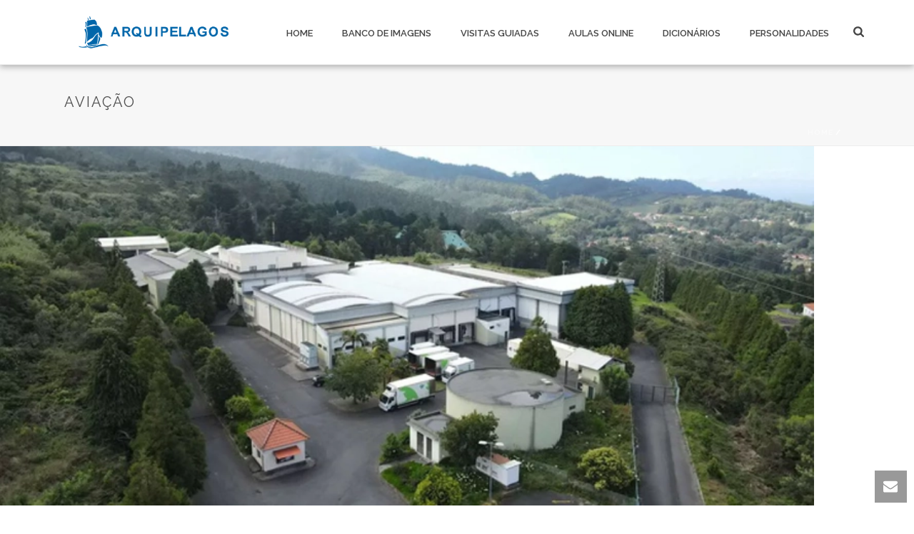

--- FILE ---
content_type: text/html; charset=UTF-8
request_url: https://www.arquipelagos.pt/category/aviacao/
body_size: 31293
content:
<!DOCTYPE html>
<html lang="pt-PT" >
<head>
		<meta charset="UTF-8" /><meta name="viewport" content="width=device-width, initial-scale=1.0, minimum-scale=1.0, maximum-scale=1.0, user-scalable=0" /><meta http-equiv="X-UA-Compatible" content="IE=edge,chrome=1" /><meta name="format-detection" content="telephone=no"><title>Aviação &#8211; Arquipélagos</title>
<script type="text/javascript">var ajaxurl = "https://www.arquipelagos.pt/wp-admin/admin-ajax.php";</script><meta name='robots' content='max-image-preview:large' />
	<style>img:is([sizes="auto" i], [sizes^="auto," i]) { contain-intrinsic-size: 3000px 1500px }</style>
	
		<style id="critical-path-css" type="text/css">
			body,html{width:100%;height:100%;margin:0;padding:0}.page-preloader{top:0;left:0;z-index:999;position:fixed;height:100%;width:100%;text-align:center}.preloader-preview-area{-webkit-animation-delay:-.2s;animation-delay:-.2s;top:50%;-webkit-transform:translateY(100%);-ms-transform:translateY(100%);transform:translateY(100%);margin-top:10px;max-height:calc(50% - 20px);opacity:1;width:100%;text-align:center;position:absolute}.preloader-logo{max-width:90%;top:50%;-webkit-transform:translateY(-100%);-ms-transform:translateY(-100%);transform:translateY(-100%);margin:-10px auto 0 auto;max-height:calc(50% - 20px);opacity:1;position:relative}.ball-pulse>div{width:15px;height:15px;border-radius:100%;margin:2px;-webkit-animation-fill-mode:both;animation-fill-mode:both;display:inline-block;-webkit-animation:ball-pulse .75s infinite cubic-bezier(.2,.68,.18,1.08);animation:ball-pulse .75s infinite cubic-bezier(.2,.68,.18,1.08)}.ball-pulse>div:nth-child(1){-webkit-animation-delay:-.36s;animation-delay:-.36s}.ball-pulse>div:nth-child(2){-webkit-animation-delay:-.24s;animation-delay:-.24s}.ball-pulse>div:nth-child(3){-webkit-animation-delay:-.12s;animation-delay:-.12s}@-webkit-keyframes ball-pulse{0%{-webkit-transform:scale(1);transform:scale(1);opacity:1}45%{-webkit-transform:scale(.1);transform:scale(.1);opacity:.7}80%{-webkit-transform:scale(1);transform:scale(1);opacity:1}}@keyframes ball-pulse{0%{-webkit-transform:scale(1);transform:scale(1);opacity:1}45%{-webkit-transform:scale(.1);transform:scale(.1);opacity:.7}80%{-webkit-transform:scale(1);transform:scale(1);opacity:1}}.ball-clip-rotate-pulse{position:relative;-webkit-transform:translateY(-15px) translateX(-10px);-ms-transform:translateY(-15px) translateX(-10px);transform:translateY(-15px) translateX(-10px);display:inline-block}.ball-clip-rotate-pulse>div{-webkit-animation-fill-mode:both;animation-fill-mode:both;position:absolute;top:0;left:0;border-radius:100%}.ball-clip-rotate-pulse>div:first-child{height:36px;width:36px;top:7px;left:-7px;-webkit-animation:ball-clip-rotate-pulse-scale 1s 0s cubic-bezier(.09,.57,.49,.9) infinite;animation:ball-clip-rotate-pulse-scale 1s 0s cubic-bezier(.09,.57,.49,.9) infinite}.ball-clip-rotate-pulse>div:last-child{position:absolute;width:50px;height:50px;left:-16px;top:-2px;background:0 0;border:2px solid;-webkit-animation:ball-clip-rotate-pulse-rotate 1s 0s cubic-bezier(.09,.57,.49,.9) infinite;animation:ball-clip-rotate-pulse-rotate 1s 0s cubic-bezier(.09,.57,.49,.9) infinite;-webkit-animation-duration:1s;animation-duration:1s}@-webkit-keyframes ball-clip-rotate-pulse-rotate{0%{-webkit-transform:rotate(0) scale(1);transform:rotate(0) scale(1)}50%{-webkit-transform:rotate(180deg) scale(.6);transform:rotate(180deg) scale(.6)}100%{-webkit-transform:rotate(360deg) scale(1);transform:rotate(360deg) scale(1)}}@keyframes ball-clip-rotate-pulse-rotate{0%{-webkit-transform:rotate(0) scale(1);transform:rotate(0) scale(1)}50%{-webkit-transform:rotate(180deg) scale(.6);transform:rotate(180deg) scale(.6)}100%{-webkit-transform:rotate(360deg) scale(1);transform:rotate(360deg) scale(1)}}@-webkit-keyframes ball-clip-rotate-pulse-scale{30%{-webkit-transform:scale(.3);transform:scale(.3)}100%{-webkit-transform:scale(1);transform:scale(1)}}@keyframes ball-clip-rotate-pulse-scale{30%{-webkit-transform:scale(.3);transform:scale(.3)}100%{-webkit-transform:scale(1);transform:scale(1)}}@-webkit-keyframes square-spin{25%{-webkit-transform:perspective(100px) rotateX(180deg) rotateY(0);transform:perspective(100px) rotateX(180deg) rotateY(0)}50%{-webkit-transform:perspective(100px) rotateX(180deg) rotateY(180deg);transform:perspective(100px) rotateX(180deg) rotateY(180deg)}75%{-webkit-transform:perspective(100px) rotateX(0) rotateY(180deg);transform:perspective(100px) rotateX(0) rotateY(180deg)}100%{-webkit-transform:perspective(100px) rotateX(0) rotateY(0);transform:perspective(100px) rotateX(0) rotateY(0)}}@keyframes square-spin{25%{-webkit-transform:perspective(100px) rotateX(180deg) rotateY(0);transform:perspective(100px) rotateX(180deg) rotateY(0)}50%{-webkit-transform:perspective(100px) rotateX(180deg) rotateY(180deg);transform:perspective(100px) rotateX(180deg) rotateY(180deg)}75%{-webkit-transform:perspective(100px) rotateX(0) rotateY(180deg);transform:perspective(100px) rotateX(0) rotateY(180deg)}100%{-webkit-transform:perspective(100px) rotateX(0) rotateY(0);transform:perspective(100px) rotateX(0) rotateY(0)}}.square-spin{display:inline-block}.square-spin>div{-webkit-animation-fill-mode:both;animation-fill-mode:both;width:50px;height:50px;-webkit-animation:square-spin 3s 0s cubic-bezier(.09,.57,.49,.9) infinite;animation:square-spin 3s 0s cubic-bezier(.09,.57,.49,.9) infinite}.cube-transition{position:relative;-webkit-transform:translate(-25px,-25px);-ms-transform:translate(-25px,-25px);transform:translate(-25px,-25px);display:inline-block}.cube-transition>div{-webkit-animation-fill-mode:both;animation-fill-mode:both;width:15px;height:15px;position:absolute;top:-5px;left:-5px;-webkit-animation:cube-transition 1.6s 0s infinite ease-in-out;animation:cube-transition 1.6s 0s infinite ease-in-out}.cube-transition>div:last-child{-webkit-animation-delay:-.8s;animation-delay:-.8s}@-webkit-keyframes cube-transition{25%{-webkit-transform:translateX(50px) scale(.5) rotate(-90deg);transform:translateX(50px) scale(.5) rotate(-90deg)}50%{-webkit-transform:translate(50px,50px) rotate(-180deg);transform:translate(50px,50px) rotate(-180deg)}75%{-webkit-transform:translateY(50px) scale(.5) rotate(-270deg);transform:translateY(50px) scale(.5) rotate(-270deg)}100%{-webkit-transform:rotate(-360deg);transform:rotate(-360deg)}}@keyframes cube-transition{25%{-webkit-transform:translateX(50px) scale(.5) rotate(-90deg);transform:translateX(50px) scale(.5) rotate(-90deg)}50%{-webkit-transform:translate(50px,50px) rotate(-180deg);transform:translate(50px,50px) rotate(-180deg)}75%{-webkit-transform:translateY(50px) scale(.5) rotate(-270deg);transform:translateY(50px) scale(.5) rotate(-270deg)}100%{-webkit-transform:rotate(-360deg);transform:rotate(-360deg)}}.ball-scale>div{border-radius:100%;margin:2px;-webkit-animation-fill-mode:both;animation-fill-mode:both;display:inline-block;height:60px;width:60px;-webkit-animation:ball-scale 1s 0s ease-in-out infinite;animation:ball-scale 1s 0s ease-in-out infinite}@-webkit-keyframes ball-scale{0%{-webkit-transform:scale(0);transform:scale(0)}100%{-webkit-transform:scale(1);transform:scale(1);opacity:0}}@keyframes ball-scale{0%{-webkit-transform:scale(0);transform:scale(0)}100%{-webkit-transform:scale(1);transform:scale(1);opacity:0}}.line-scale>div{-webkit-animation-fill-mode:both;animation-fill-mode:both;display:inline-block;width:5px;height:50px;border-radius:2px;margin:2px}.line-scale>div:nth-child(1){-webkit-animation:line-scale 1s -.5s infinite cubic-bezier(.2,.68,.18,1.08);animation:line-scale 1s -.5s infinite cubic-bezier(.2,.68,.18,1.08)}.line-scale>div:nth-child(2){-webkit-animation:line-scale 1s -.4s infinite cubic-bezier(.2,.68,.18,1.08);animation:line-scale 1s -.4s infinite cubic-bezier(.2,.68,.18,1.08)}.line-scale>div:nth-child(3){-webkit-animation:line-scale 1s -.3s infinite cubic-bezier(.2,.68,.18,1.08);animation:line-scale 1s -.3s infinite cubic-bezier(.2,.68,.18,1.08)}.line-scale>div:nth-child(4){-webkit-animation:line-scale 1s -.2s infinite cubic-bezier(.2,.68,.18,1.08);animation:line-scale 1s -.2s infinite cubic-bezier(.2,.68,.18,1.08)}.line-scale>div:nth-child(5){-webkit-animation:line-scale 1s -.1s infinite cubic-bezier(.2,.68,.18,1.08);animation:line-scale 1s -.1s infinite cubic-bezier(.2,.68,.18,1.08)}@-webkit-keyframes line-scale{0%{-webkit-transform:scaley(1);transform:scaley(1)}50%{-webkit-transform:scaley(.4);transform:scaley(.4)}100%{-webkit-transform:scaley(1);transform:scaley(1)}}@keyframes line-scale{0%{-webkit-transform:scaley(1);transform:scaley(1)}50%{-webkit-transform:scaley(.4);transform:scaley(.4)}100%{-webkit-transform:scaley(1);transform:scaley(1)}}.ball-scale-multiple{position:relative;-webkit-transform:translateY(30px);-ms-transform:translateY(30px);transform:translateY(30px);display:inline-block}.ball-scale-multiple>div{border-radius:100%;-webkit-animation-fill-mode:both;animation-fill-mode:both;margin:2px;position:absolute;left:-30px;top:0;opacity:0;margin:0;width:50px;height:50px;-webkit-animation:ball-scale-multiple 1s 0s linear infinite;animation:ball-scale-multiple 1s 0s linear infinite}.ball-scale-multiple>div:nth-child(2){-webkit-animation-delay:-.2s;animation-delay:-.2s}.ball-scale-multiple>div:nth-child(3){-webkit-animation-delay:-.2s;animation-delay:-.2s}@-webkit-keyframes ball-scale-multiple{0%{-webkit-transform:scale(0);transform:scale(0);opacity:0}5%{opacity:1}100%{-webkit-transform:scale(1);transform:scale(1);opacity:0}}@keyframes ball-scale-multiple{0%{-webkit-transform:scale(0);transform:scale(0);opacity:0}5%{opacity:1}100%{-webkit-transform:scale(1);transform:scale(1);opacity:0}}.ball-pulse-sync{display:inline-block}.ball-pulse-sync>div{width:15px;height:15px;border-radius:100%;margin:2px;-webkit-animation-fill-mode:both;animation-fill-mode:both;display:inline-block}.ball-pulse-sync>div:nth-child(1){-webkit-animation:ball-pulse-sync .6s -.21s infinite ease-in-out;animation:ball-pulse-sync .6s -.21s infinite ease-in-out}.ball-pulse-sync>div:nth-child(2){-webkit-animation:ball-pulse-sync .6s -.14s infinite ease-in-out;animation:ball-pulse-sync .6s -.14s infinite ease-in-out}.ball-pulse-sync>div:nth-child(3){-webkit-animation:ball-pulse-sync .6s -70ms infinite ease-in-out;animation:ball-pulse-sync .6s -70ms infinite ease-in-out}@-webkit-keyframes ball-pulse-sync{33%{-webkit-transform:translateY(10px);transform:translateY(10px)}66%{-webkit-transform:translateY(-10px);transform:translateY(-10px)}100%{-webkit-transform:translateY(0);transform:translateY(0)}}@keyframes ball-pulse-sync{33%{-webkit-transform:translateY(10px);transform:translateY(10px)}66%{-webkit-transform:translateY(-10px);transform:translateY(-10px)}100%{-webkit-transform:translateY(0);transform:translateY(0)}}.transparent-circle{display:inline-block;border-top:.5em solid rgba(255,255,255,.2);border-right:.5em solid rgba(255,255,255,.2);border-bottom:.5em solid rgba(255,255,255,.2);border-left:.5em solid #fff;-webkit-transform:translateZ(0);transform:translateZ(0);-webkit-animation:transparent-circle 1.1s infinite linear;animation:transparent-circle 1.1s infinite linear;width:50px;height:50px;border-radius:50%}.transparent-circle:after{border-radius:50%;width:10em;height:10em}@-webkit-keyframes transparent-circle{0%{-webkit-transform:rotate(0);transform:rotate(0)}100%{-webkit-transform:rotate(360deg);transform:rotate(360deg)}}@keyframes transparent-circle{0%{-webkit-transform:rotate(0);transform:rotate(0)}100%{-webkit-transform:rotate(360deg);transform:rotate(360deg)}}.ball-spin-fade-loader{position:relative;top:-10px;left:-10px;display:inline-block}.ball-spin-fade-loader>div{width:15px;height:15px;border-radius:100%;margin:2px;-webkit-animation-fill-mode:both;animation-fill-mode:both;position:absolute;-webkit-animation:ball-spin-fade-loader 1s infinite linear;animation:ball-spin-fade-loader 1s infinite linear}.ball-spin-fade-loader>div:nth-child(1){top:25px;left:0;animation-delay:-.84s;-webkit-animation-delay:-.84s}.ball-spin-fade-loader>div:nth-child(2){top:17.05px;left:17.05px;animation-delay:-.72s;-webkit-animation-delay:-.72s}.ball-spin-fade-loader>div:nth-child(3){top:0;left:25px;animation-delay:-.6s;-webkit-animation-delay:-.6s}.ball-spin-fade-loader>div:nth-child(4){top:-17.05px;left:17.05px;animation-delay:-.48s;-webkit-animation-delay:-.48s}.ball-spin-fade-loader>div:nth-child(5){top:-25px;left:0;animation-delay:-.36s;-webkit-animation-delay:-.36s}.ball-spin-fade-loader>div:nth-child(6){top:-17.05px;left:-17.05px;animation-delay:-.24s;-webkit-animation-delay:-.24s}.ball-spin-fade-loader>div:nth-child(7){top:0;left:-25px;animation-delay:-.12s;-webkit-animation-delay:-.12s}.ball-spin-fade-loader>div:nth-child(8){top:17.05px;left:-17.05px;animation-delay:0s;-webkit-animation-delay:0s}@-webkit-keyframes ball-spin-fade-loader{50%{opacity:.3;-webkit-transform:scale(.4);transform:scale(.4)}100%{opacity:1;-webkit-transform:scale(1);transform:scale(1)}}@keyframes ball-spin-fade-loader{50%{opacity:.3;-webkit-transform:scale(.4);transform:scale(.4)}100%{opacity:1;-webkit-transform:scale(1);transform:scale(1)}}		</style>

		<link rel='dns-prefetch' href='//maps.googleapis.com' />
<link rel='dns-prefetch' href='//www.googletagmanager.com' />
<link rel="alternate" type="application/rss+xml" title="Arquipélagos &raquo; Feed" href="https://www.arquipelagos.pt/feed/" />
<link rel="alternate" type="application/rss+xml" title="Arquipélagos &raquo; Feed de comentários" href="https://www.arquipelagos.pt/comments/feed/" />

<link rel="shortcut icon" href="http://www.arquipelagos.pt/wp-content/uploads/2019/12/faviconarqui.png"  />
<link rel="alternate" type="application/rss+xml" title="Feed de categorias Arquipélagos &raquo; Aviação" href="https://www.arquipelagos.pt/category/aviacao/feed/" />
<script type="text/javascript">window.abb = {};php = {};window.PHP = {};PHP.ajax = "https://www.arquipelagos.pt/wp-admin/admin-ajax.php";PHP.wp_p_id = "";var mk_header_parallax, mk_banner_parallax, mk_page_parallax, mk_footer_parallax, mk_body_parallax;var mk_images_dir = "https://www.arquipelagos.pt/wp-content/themes/jupiter/assets/images",mk_theme_js_path = "https://www.arquipelagos.pt/wp-content/themes/jupiter/assets/js",mk_theme_dir = "https://www.arquipelagos.pt/wp-content/themes/jupiter",mk_captcha_placeholder = "Enter Captcha",mk_captcha_invalid_txt = "Invalid. Try again.",mk_captcha_correct_txt = "Captcha correct.",mk_responsive_nav_width = 1140,mk_vertical_header_back = "Back",mk_vertical_header_anim = "1",mk_check_rtl = true,mk_grid_width = 1140,mk_ajax_search_option = "fullscreen_search",mk_preloader_bg_color = "#fff",mk_accent_color = "#18376e",mk_go_to_top =  "true",mk_smooth_scroll =  "true",mk_preloader_bar_color = "#18376e",mk_preloader_logo = "";mk_typekit_id   = "",mk_google_fonts = ["Raleway:100italic,200italic,300italic,400italic,500italic,600italic,700italic,800italic,900italic,100,200,300,400,500,600,700,800,900"],mk_global_lazyload = true;</script><link rel='stylesheet' id='wp-block-library-css' href='https://www.arquipelagos.pt/wp-includes/css/dist/block-library/style.min.css?ver=6.8.3' type='text/css' media='all' />
<style id='classic-theme-styles-inline-css' type='text/css'>
/*! This file is auto-generated */
.wp-block-button__link{color:#fff;background-color:#32373c;border-radius:9999px;box-shadow:none;text-decoration:none;padding:calc(.667em + 2px) calc(1.333em + 2px);font-size:1.125em}.wp-block-file__button{background:#32373c;color:#fff;text-decoration:none}
</style>
<style id='global-styles-inline-css' type='text/css'>
:root{--wp--preset--aspect-ratio--square: 1;--wp--preset--aspect-ratio--4-3: 4/3;--wp--preset--aspect-ratio--3-4: 3/4;--wp--preset--aspect-ratio--3-2: 3/2;--wp--preset--aspect-ratio--2-3: 2/3;--wp--preset--aspect-ratio--16-9: 16/9;--wp--preset--aspect-ratio--9-16: 9/16;--wp--preset--color--black: #000000;--wp--preset--color--cyan-bluish-gray: #abb8c3;--wp--preset--color--white: #ffffff;--wp--preset--color--pale-pink: #f78da7;--wp--preset--color--vivid-red: #cf2e2e;--wp--preset--color--luminous-vivid-orange: #ff6900;--wp--preset--color--luminous-vivid-amber: #fcb900;--wp--preset--color--light-green-cyan: #7bdcb5;--wp--preset--color--vivid-green-cyan: #00d084;--wp--preset--color--pale-cyan-blue: #8ed1fc;--wp--preset--color--vivid-cyan-blue: #0693e3;--wp--preset--color--vivid-purple: #9b51e0;--wp--preset--gradient--vivid-cyan-blue-to-vivid-purple: linear-gradient(135deg,rgba(6,147,227,1) 0%,rgb(155,81,224) 100%);--wp--preset--gradient--light-green-cyan-to-vivid-green-cyan: linear-gradient(135deg,rgb(122,220,180) 0%,rgb(0,208,130) 100%);--wp--preset--gradient--luminous-vivid-amber-to-luminous-vivid-orange: linear-gradient(135deg,rgba(252,185,0,1) 0%,rgba(255,105,0,1) 100%);--wp--preset--gradient--luminous-vivid-orange-to-vivid-red: linear-gradient(135deg,rgba(255,105,0,1) 0%,rgb(207,46,46) 100%);--wp--preset--gradient--very-light-gray-to-cyan-bluish-gray: linear-gradient(135deg,rgb(238,238,238) 0%,rgb(169,184,195) 100%);--wp--preset--gradient--cool-to-warm-spectrum: linear-gradient(135deg,rgb(74,234,220) 0%,rgb(151,120,209) 20%,rgb(207,42,186) 40%,rgb(238,44,130) 60%,rgb(251,105,98) 80%,rgb(254,248,76) 100%);--wp--preset--gradient--blush-light-purple: linear-gradient(135deg,rgb(255,206,236) 0%,rgb(152,150,240) 100%);--wp--preset--gradient--blush-bordeaux: linear-gradient(135deg,rgb(254,205,165) 0%,rgb(254,45,45) 50%,rgb(107,0,62) 100%);--wp--preset--gradient--luminous-dusk: linear-gradient(135deg,rgb(255,203,112) 0%,rgb(199,81,192) 50%,rgb(65,88,208) 100%);--wp--preset--gradient--pale-ocean: linear-gradient(135deg,rgb(255,245,203) 0%,rgb(182,227,212) 50%,rgb(51,167,181) 100%);--wp--preset--gradient--electric-grass: linear-gradient(135deg,rgb(202,248,128) 0%,rgb(113,206,126) 100%);--wp--preset--gradient--midnight: linear-gradient(135deg,rgb(2,3,129) 0%,rgb(40,116,252) 100%);--wp--preset--font-size--small: 13px;--wp--preset--font-size--medium: 20px;--wp--preset--font-size--large: 36px;--wp--preset--font-size--x-large: 42px;--wp--preset--spacing--20: 0.44rem;--wp--preset--spacing--30: 0.67rem;--wp--preset--spacing--40: 1rem;--wp--preset--spacing--50: 1.5rem;--wp--preset--spacing--60: 2.25rem;--wp--preset--spacing--70: 3.38rem;--wp--preset--spacing--80: 5.06rem;--wp--preset--shadow--natural: 6px 6px 9px rgba(0, 0, 0, 0.2);--wp--preset--shadow--deep: 12px 12px 50px rgba(0, 0, 0, 0.4);--wp--preset--shadow--sharp: 6px 6px 0px rgba(0, 0, 0, 0.2);--wp--preset--shadow--outlined: 6px 6px 0px -3px rgba(255, 255, 255, 1), 6px 6px rgba(0, 0, 0, 1);--wp--preset--shadow--crisp: 6px 6px 0px rgba(0, 0, 0, 1);}:where(.is-layout-flex){gap: 0.5em;}:where(.is-layout-grid){gap: 0.5em;}body .is-layout-flex{display: flex;}.is-layout-flex{flex-wrap: wrap;align-items: center;}.is-layout-flex > :is(*, div){margin: 0;}body .is-layout-grid{display: grid;}.is-layout-grid > :is(*, div){margin: 0;}:where(.wp-block-columns.is-layout-flex){gap: 2em;}:where(.wp-block-columns.is-layout-grid){gap: 2em;}:where(.wp-block-post-template.is-layout-flex){gap: 1.25em;}:where(.wp-block-post-template.is-layout-grid){gap: 1.25em;}.has-black-color{color: var(--wp--preset--color--black) !important;}.has-cyan-bluish-gray-color{color: var(--wp--preset--color--cyan-bluish-gray) !important;}.has-white-color{color: var(--wp--preset--color--white) !important;}.has-pale-pink-color{color: var(--wp--preset--color--pale-pink) !important;}.has-vivid-red-color{color: var(--wp--preset--color--vivid-red) !important;}.has-luminous-vivid-orange-color{color: var(--wp--preset--color--luminous-vivid-orange) !important;}.has-luminous-vivid-amber-color{color: var(--wp--preset--color--luminous-vivid-amber) !important;}.has-light-green-cyan-color{color: var(--wp--preset--color--light-green-cyan) !important;}.has-vivid-green-cyan-color{color: var(--wp--preset--color--vivid-green-cyan) !important;}.has-pale-cyan-blue-color{color: var(--wp--preset--color--pale-cyan-blue) !important;}.has-vivid-cyan-blue-color{color: var(--wp--preset--color--vivid-cyan-blue) !important;}.has-vivid-purple-color{color: var(--wp--preset--color--vivid-purple) !important;}.has-black-background-color{background-color: var(--wp--preset--color--black) !important;}.has-cyan-bluish-gray-background-color{background-color: var(--wp--preset--color--cyan-bluish-gray) !important;}.has-white-background-color{background-color: var(--wp--preset--color--white) !important;}.has-pale-pink-background-color{background-color: var(--wp--preset--color--pale-pink) !important;}.has-vivid-red-background-color{background-color: var(--wp--preset--color--vivid-red) !important;}.has-luminous-vivid-orange-background-color{background-color: var(--wp--preset--color--luminous-vivid-orange) !important;}.has-luminous-vivid-amber-background-color{background-color: var(--wp--preset--color--luminous-vivid-amber) !important;}.has-light-green-cyan-background-color{background-color: var(--wp--preset--color--light-green-cyan) !important;}.has-vivid-green-cyan-background-color{background-color: var(--wp--preset--color--vivid-green-cyan) !important;}.has-pale-cyan-blue-background-color{background-color: var(--wp--preset--color--pale-cyan-blue) !important;}.has-vivid-cyan-blue-background-color{background-color: var(--wp--preset--color--vivid-cyan-blue) !important;}.has-vivid-purple-background-color{background-color: var(--wp--preset--color--vivid-purple) !important;}.has-black-border-color{border-color: var(--wp--preset--color--black) !important;}.has-cyan-bluish-gray-border-color{border-color: var(--wp--preset--color--cyan-bluish-gray) !important;}.has-white-border-color{border-color: var(--wp--preset--color--white) !important;}.has-pale-pink-border-color{border-color: var(--wp--preset--color--pale-pink) !important;}.has-vivid-red-border-color{border-color: var(--wp--preset--color--vivid-red) !important;}.has-luminous-vivid-orange-border-color{border-color: var(--wp--preset--color--luminous-vivid-orange) !important;}.has-luminous-vivid-amber-border-color{border-color: var(--wp--preset--color--luminous-vivid-amber) !important;}.has-light-green-cyan-border-color{border-color: var(--wp--preset--color--light-green-cyan) !important;}.has-vivid-green-cyan-border-color{border-color: var(--wp--preset--color--vivid-green-cyan) !important;}.has-pale-cyan-blue-border-color{border-color: var(--wp--preset--color--pale-cyan-blue) !important;}.has-vivid-cyan-blue-border-color{border-color: var(--wp--preset--color--vivid-cyan-blue) !important;}.has-vivid-purple-border-color{border-color: var(--wp--preset--color--vivid-purple) !important;}.has-vivid-cyan-blue-to-vivid-purple-gradient-background{background: var(--wp--preset--gradient--vivid-cyan-blue-to-vivid-purple) !important;}.has-light-green-cyan-to-vivid-green-cyan-gradient-background{background: var(--wp--preset--gradient--light-green-cyan-to-vivid-green-cyan) !important;}.has-luminous-vivid-amber-to-luminous-vivid-orange-gradient-background{background: var(--wp--preset--gradient--luminous-vivid-amber-to-luminous-vivid-orange) !important;}.has-luminous-vivid-orange-to-vivid-red-gradient-background{background: var(--wp--preset--gradient--luminous-vivid-orange-to-vivid-red) !important;}.has-very-light-gray-to-cyan-bluish-gray-gradient-background{background: var(--wp--preset--gradient--very-light-gray-to-cyan-bluish-gray) !important;}.has-cool-to-warm-spectrum-gradient-background{background: var(--wp--preset--gradient--cool-to-warm-spectrum) !important;}.has-blush-light-purple-gradient-background{background: var(--wp--preset--gradient--blush-light-purple) !important;}.has-blush-bordeaux-gradient-background{background: var(--wp--preset--gradient--blush-bordeaux) !important;}.has-luminous-dusk-gradient-background{background: var(--wp--preset--gradient--luminous-dusk) !important;}.has-pale-ocean-gradient-background{background: var(--wp--preset--gradient--pale-ocean) !important;}.has-electric-grass-gradient-background{background: var(--wp--preset--gradient--electric-grass) !important;}.has-midnight-gradient-background{background: var(--wp--preset--gradient--midnight) !important;}.has-small-font-size{font-size: var(--wp--preset--font-size--small) !important;}.has-medium-font-size{font-size: var(--wp--preset--font-size--medium) !important;}.has-large-font-size{font-size: var(--wp--preset--font-size--large) !important;}.has-x-large-font-size{font-size: var(--wp--preset--font-size--x-large) !important;}
:where(.wp-block-post-template.is-layout-flex){gap: 1.25em;}:where(.wp-block-post-template.is-layout-grid){gap: 1.25em;}
:where(.wp-block-columns.is-layout-flex){gap: 2em;}:where(.wp-block-columns.is-layout-grid){gap: 2em;}
:root :where(.wp-block-pullquote){font-size: 1.5em;line-height: 1.6;}
</style>
<link rel='stylesheet' id='rs-plugin-settings-css' href='https://www.arquipelagos.pt/wp-content/plugins/revslider/public/assets/css/settings.css?ver=5.4.8.1' type='text/css' media='all' />
<style id='rs-plugin-settings-inline-css' type='text/css'>
#rs-demo-id {}
</style>
<link rel='stylesheet' id='theme-styles-css' href='https://www.arquipelagos.pt/wp-content/themes/jupiter/assets/stylesheet/min/full-styles.6.1.4.css?ver=1550163346' type='text/css' media='all' />
<style id='theme-styles-inline-css' type='text/css'>
body { background-color:#fff; } .hb-custom-header #mk-page-introduce, .mk-header { background-color:#f7f7f7;background-size:cover;-webkit-background-size:cover;-moz-background-size:cover; } .hb-custom-header > div, .mk-header-bg { background-color:#fff; } .mk-classic-nav-bg { background-color:#fff; } .master-holder-bg { background-color:#fff; } #mk-footer { background-color:#3d4045; } #mk-boxed-layout { -webkit-box-shadow:0 0 px rgba(0, 0, 0, ); -moz-box-shadow:0 0 px rgba(0, 0, 0, ); box-shadow:0 0 px rgba(0, 0, 0, ); } .mk-news-tab .mk-tabs-tabs .is-active a, .mk-fancy-title.pattern-style span, .mk-fancy-title.pattern-style.color-gradient span:after, .page-bg-color { background-color:#fff; } .page-title { font-size:20px; color:#4d4d4d; text-transform:uppercase; font-weight:400; letter-spacing:2px; } .page-subtitle { font-size:14px; line-height:100%; color:#a3a3a3; font-size:14px; text-transform:none; } .mk-header { border-bottom:1px solid #ededed; } .header-style-1 .mk-header-padding-wrapper, .header-style-2 .mk-header-padding-wrapper, .header-style-3 .mk-header-padding-wrapper { padding-top:91px; } .mk-process-steps[max-width~="950px"] ul::before { display:none !important; } .mk-process-steps[max-width~="950px"] li { margin-bottom:30px !important; width:100% !important; text-align:center; } .mk-event-countdown-ul[max-width~="750px"] li { width:90%; display:block; margin:0 auto 15px; } body { font-family:Raleway } @font-face { font-family:'star'; src:url('https://www.arquipelagos.pt/wp-content/themes/jupiter/assets/stylesheet/fonts/star/font.eot'); src:url('https://www.arquipelagos.pt/wp-content/themes/jupiter/assets/stylesheet/fonts/star/font.eot?#iefix') format('embedded-opentype'), url('https://www.arquipelagos.pt/wp-content/themes/jupiter/assets/stylesheet/fonts/star/font.woff') format('woff'), url('https://www.arquipelagos.pt/wp-content/themes/jupiter/assets/stylesheet/fonts/star/font.ttf') format('truetype'), url('https://www.arquipelagos.pt/wp-content/themes/jupiter/assets/stylesheet/fonts/star/font.svg#star') format('svg'); font-weight:normal; font-style:normal; } @font-face { font-family:'WooCommerce'; src:url('https://www.arquipelagos.pt/wp-content/themes/jupiter/assets/stylesheet/fonts/woocommerce/font.eot'); src:url('https://www.arquipelagos.pt/wp-content/themes/jupiter/assets/stylesheet/fonts/woocommerce/font.eot?#iefix') format('embedded-opentype'), url('https://www.arquipelagos.pt/wp-content/themes/jupiter/assets/stylesheet/fonts/woocommerce/font.woff') format('woff'), url('https://www.arquipelagos.pt/wp-content/themes/jupiter/assets/stylesheet/fonts/woocommerce/font.ttf') format('truetype'), url('https://www.arquipelagos.pt/wp-content/themes/jupiter/assets/stylesheet/fonts/woocommerce/font.svg#WooCommerce') format('svg'); font-weight:normal; font-style:normal; } #theme-page .theme-page-wrapper{ margin:0 !important; } #theme-page .theme-page-wrapper .theme-content{ padding:0 !important; } .mk-header-holder{ box-shadow:0px 3px 8px #33333359; } .mk-footer-copyright { float:right; padding-top:50px; font-weight:bold; } #mk-footer{ background-color:#C1C6CC !important; } #mk-footer .widgettitle { color:red; } #sub-footer{ box-shadow:-3px -3px 20px #33333359; } .mk-padding-wrapper{ text-align:center; } .mk-footer-logo { width:300px; padding-top:12px; } a.vc_gitem-link { pointer-events:none; cursor:default; } .vc_gitem-animated-block { height:170px; } .vc_gitem-post-data-source-post_title h4 { font-size:14px !important; } .vc_grid-item-mini.vc_clearfix { -webkit-box-shadow:0px 0px 5px 3px rgba(0,0,0,0.23); -moz-box-shadow:0px 0px 5px 3px rgba(0,0,0,0.23); box-shadow:0px 0px 5px 3px rgba(0,0,0,0.23); border-radius:13px; } .vc_gitem-post-data-source-post_excerpt p { font-size:11px; } .vc_gitem-post-data-source-post_excerpt { margin-bottom:0 !important; } .c_gitem-post-data-source-post_title { margin-bottom:0 !important; } .vc_gitem-post-data { margin-bottom:-15px !important; } .banco-imagens .vc_btn3.vc_btn3-size-md { font-size:14px; padding-top:5px; padding-bottom:5px; padding-right:20px; width:100%; background-color:#9BC3D1 !important; } .banco-imagens .vc_btn3.vc_btn3-size-md:hover { font-size:14px; padding-top:5px; padding-bottom:5px; padding-right:20px; width:100%; background-color:#0066AA !important; } .vc_gitem-zone.vc_gitem-zone-c { height:120px; border-bottom-right-radius:8px; border-bottom-left-radius:8px; padding:0 15px; } .vc_gitem-zone.vc_gitem-zone-a.vc-gitem-zone-height-mode-auto.vc-gitem-zone-height-mode-auto-1-1.vc_gitem-is-link { border-top-left-radius:8px; border-top-right-radius:8px; background-size:cover; background-position:center; pointer-events:none; cursor:default; } @media handheld, only screen and (max-width:768px){ .vc_gitem-animated-block { height:290px !important; } }
</style>
<link rel='stylesheet' id='mkhb-render-css' href='https://www.arquipelagos.pt/wp-content/themes/jupiter/header-builder/includes/assets/css/mkhb-render.css?ver=6.1.4' type='text/css' media='all' />
<link rel='stylesheet' id='mkhb-row-css' href='https://www.arquipelagos.pt/wp-content/themes/jupiter/header-builder/includes/assets/css/mkhb-row.css?ver=6.1.4' type='text/css' media='all' />
<link rel='stylesheet' id='mkhb-column-css' href='https://www.arquipelagos.pt/wp-content/themes/jupiter/header-builder/includes/assets/css/mkhb-column.css?ver=6.1.4' type='text/css' media='all' />
<link rel='stylesheet' id='cptemplates-dsv-acf-google-maps-css' href='https://www.arquipelagos.pt/wp-content/plugins/custom-page-templates/assets/css/acf-google-maps.css?ver=3.0.17' type='text/css' media='all' />
<link rel='stylesheet' id='cptemplates-css' href='https://www.arquipelagos.pt/wp-content/plugins/custom-page-templates/assets/css/frontend.css?ver=3.0.17' type='text/css' media='all' />
<link rel='stylesheet' id='fancybox-css' href='https://www.arquipelagos.pt/wp-content/plugins/easy-fancybox/fancybox/1.5.4/jquery.fancybox.min.css?ver=6.8.3' type='text/css' media='screen' />
<style id='fancybox-inline-css' type='text/css'>
#fancybox-outer{background:#ffffff}#fancybox-content{background:#ffffff;border-color:#ffffff;color:#000000;}#fancybox-title,#fancybox-title-float-main{color:#fff}
</style>
<link rel='stylesheet' id='dhvc-form-font-awesome-css' href='https://www.arquipelagos.pt/wp-content/plugins/dhvc-form/assets/fonts/font-awesome/css/font-awesome.min.css?ver=4.1.0' type='text/css' media='all' />
<link rel='stylesheet' id='dhvc-form-css' href='https://www.arquipelagos.pt/wp-content/plugins/dhvc-form/assets/css/style.min.css?ver=2.2.0' type='text/css' media='all' />
<link rel='stylesheet' id='js_composer_front-css' href='https://www.arquipelagos.pt/wp-content/plugins/js_composer/assets/css/js_composer.min.css?ver=5.7' type='text/css' media='all' />
<link rel='stylesheet' id='popup-maker-site-css' href='https://www.arquipelagos.pt/wp-content/plugins/popup-maker/assets/css/pum-site.min.css?ver=1.20.5' type='text/css' media='all' />
<style id='popup-maker-site-inline-css' type='text/css'>
/* Popup Google Fonts */
@import url('//fonts.googleapis.com/css?family=Montserrat:100');

/* Popup Theme 250783: Content Only - For use with page builders or block editor */
.pum-theme-250783, .pum-theme-content-only { background-color: rgba( 0, 0, 0, 0.70 ) } 
.pum-theme-250783 .pum-container, .pum-theme-content-only .pum-container { padding: 0px; border-radius: 0px; border: 1px none #000000; box-shadow: 0px 0px 0px 0px rgba( 2, 2, 2, 0.00 ) } 
.pum-theme-250783 .pum-title, .pum-theme-content-only .pum-title { color: #000000; text-align: left; text-shadow: 0px 0px 0px rgba( 2, 2, 2, 0.23 ); font-family: inherit; font-weight: 400; font-size: 32px; line-height: 36px } 
.pum-theme-250783 .pum-content, .pum-theme-content-only .pum-content { color: #8c8c8c; font-family: inherit; font-weight: 400 } 
.pum-theme-250783 .pum-content + .pum-close, .pum-theme-content-only .pum-content + .pum-close { position: absolute; height: 18px; width: 18px; left: auto; right: 7px; bottom: auto; top: 7px; padding: 0px; color: #000000; font-family: inherit; font-weight: 700; font-size: 20px; line-height: 20px; border: 1px none #ffffff; border-radius: 15px; box-shadow: 0px 0px 0px 0px rgba( 2, 2, 2, 0.00 ); text-shadow: 0px 0px 0px rgba( 0, 0, 0, 0.00 ); background-color: rgba( 255, 255, 255, 0.00 ) } 

/* Popup Theme 170994: Floating Bar - Soft Blue */
.pum-theme-170994, .pum-theme-floating-bar { background-color: rgba( 255, 255, 255, 0.00 ) } 
.pum-theme-170994 .pum-container, .pum-theme-floating-bar .pum-container { padding: 8px; border-radius: 0px; border: 1px none #000000; box-shadow: 1px 1px 3px 0px rgba( 2, 2, 2, 0.23 ); background-color: rgba( 238, 246, 252, 1.00 ) } 
.pum-theme-170994 .pum-title, .pum-theme-floating-bar .pum-title { color: #505050; text-align: left; text-shadow: 0px 0px 0px rgba( 2, 2, 2, 0.23 ); font-family: inherit; font-weight: 400; font-size: 32px; line-height: 36px } 
.pum-theme-170994 .pum-content, .pum-theme-floating-bar .pum-content { color: #505050; font-family: inherit; font-weight: 400 } 
.pum-theme-170994 .pum-content + .pum-close, .pum-theme-floating-bar .pum-content + .pum-close { position: absolute; height: 18px; width: 18px; left: auto; right: 5px; bottom: auto; top: 50%; padding: 0px; color: #505050; font-family: Sans-Serif; font-weight: 700; font-size: 15px; line-height: 18px; border: 1px solid #505050; border-radius: 15px; box-shadow: 0px 0px 0px 0px rgba( 2, 2, 2, 0.00 ); text-shadow: 0px 0px 0px rgba( 0, 0, 0, 0.00 ); background-color: rgba( 255, 255, 255, 0.00 ); transform: translate(0, -50%) } 

/* Popup Theme 109: Light Box */
.pum-theme-109, .pum-theme-lightbox { background-color: rgba( 244, 244, 244, 0.60 ) } 
.pum-theme-109 .pum-container, .pum-theme-lightbox .pum-container { padding: 15px; border-radius: 5px; border: 1px solid #000000; box-shadow: 0px 0px 30px 0px rgba( 2, 2, 2, 1.00 ); background-color: rgba( 255, 255, 255, 1.00 ) } 
.pum-theme-109 .pum-title, .pum-theme-lightbox .pum-title { color: #000000; text-align: left; text-shadow: 0px 0px 0px rgba( 2, 2, 2, 0.23 ); font-family: inherit; font-weight: 100; font-size: 32px; line-height: 36px } 
.pum-theme-109 .pum-content, .pum-theme-lightbox .pum-content { color: #000000; font-family: inherit; font-weight: 100 } 
.pum-theme-109 .pum-content + .pum-close, .pum-theme-lightbox .pum-content + .pum-close { position: absolute; height: 26px; width: 26px; left: auto; right: -13px; bottom: auto; top: -13px; padding: 0px; color: #ffffff; font-family: Arial; font-weight: 100; font-size: 24px; line-height: 24px; border: 2px solid #ffffff; border-radius: 26px; box-shadow: 0px 0px 15px 1px rgba( 2, 2, 2, 0.75 ); text-shadow: 0px 0px 0px rgba( 0, 0, 0, 0.23 ); background-color: rgba( 0, 102, 170, 1.00 ) } 

/* Popup Theme 113: Framed Border */
.pum-theme-113, .pum-theme-framed-border { background-color: rgba( 255, 255, 255, 0.50 ) } 
.pum-theme-113 .pum-container, .pum-theme-framed-border .pum-container { padding: 18px; border-radius: 0px; border: 20px outset #dd3333; box-shadow: 1px 1px 3px 0px rgba( 2, 2, 2, 0.97 ) inset; background-color: rgba( 255, 251, 239, 1.00 ) } 
.pum-theme-113 .pum-title, .pum-theme-framed-border .pum-title { color: #000000; text-align: left; text-shadow: 0px 0px 0px rgba( 2, 2, 2, 0.23 ); font-family: inherit; font-weight: 100; font-size: 32px; line-height: 36px } 
.pum-theme-113 .pum-content, .pum-theme-framed-border .pum-content { color: #2d2d2d; font-family: inherit; font-weight: 100 } 
.pum-theme-113 .pum-content + .pum-close, .pum-theme-framed-border .pum-content + .pum-close { position: absolute; height: 20px; width: 20px; left: auto; right: -20px; bottom: auto; top: -20px; padding: 0px; color: #ffffff; font-family: Tahoma; font-weight: 700; font-size: 16px; line-height: 18px; border: 1px none #ffffff; border-radius: 0px; box-shadow: 0px 0px 0px 0px rgba( 2, 2, 2, 0.23 ); text-shadow: 0px 0px 0px rgba( 0, 0, 0, 0.23 ); background-color: rgba( 0, 0, 0, 0.55 ) } 

/* Popup Theme 108: Default Theme */
.pum-theme-108, .pum-theme-default-theme { background-color: rgba( 255, 255, 255, 1.00 ) } 
.pum-theme-108 .pum-container, .pum-theme-default-theme .pum-container { padding: 18px; border-radius: px; border: 1px none #000000; box-shadow: 1px 1px 3px px rgba( 2, 2, 2, 0.23 ); background-color: rgba( 249, 249, 249, 1.00 ) } 
.pum-theme-108 .pum-title, .pum-theme-default-theme .pum-title { color: #000000; text-align: left; text-shadow: px px px rgba( 2, 2, 2, 0.23 ); font-family: inherit; font-weight: 400; font-size: 32px; font-style: normal; line-height: 36px } 
.pum-theme-108 .pum-content, .pum-theme-default-theme .pum-content { color: #8c8c8c; font-family: inherit; font-weight: 400; font-style: inherit } 
.pum-theme-108 .pum-content + .pum-close, .pum-theme-default-theme .pum-content + .pum-close { position: absolute; height: auto; width: auto; left: auto; right: px; bottom: auto; top: px; padding: 8px; color: #ffffff; font-family: inherit; font-weight: 400; font-size: 12px; font-style: inherit; line-height: 36px; border: 1px none #ffffff; border-radius: px; box-shadow: 1px 1px 3px px rgba( 2, 2, 2, 0.23 ); text-shadow: px px px rgba( 0, 0, 0, 0.23 ); background-color: rgba( 0, 183, 205, 1.00 ) } 

/* Popup Theme 110: Enterprise Blue */
.pum-theme-110, .pum-theme-enterprise-blue { background-color: rgba( 0, 0, 0, 0.70 ) } 
.pum-theme-110 .pum-container, .pum-theme-enterprise-blue .pum-container { padding: 28px; border-radius: 5px; border: 1px none #000000; box-shadow: 0px 10px 25px 4px rgba( 2, 2, 2, 0.50 ); background-color: rgba( 255, 255, 255, 1.00 ) } 
.pum-theme-110 .pum-title, .pum-theme-enterprise-blue .pum-title { color: #315b7c; text-align: left; text-shadow: 0px 0px 0px rgba( 2, 2, 2, 0.23 ); font-family: inherit; font-weight: 100; font-size: 34px; line-height: 36px } 
.pum-theme-110 .pum-content, .pum-theme-enterprise-blue .pum-content { color: #2d2d2d; font-family: inherit; font-weight: 100 } 
.pum-theme-110 .pum-content + .pum-close, .pum-theme-enterprise-blue .pum-content + .pum-close { position: absolute; height: 28px; width: 28px; left: auto; right: 8px; bottom: auto; top: 8px; padding: 4px; color: #ffffff; font-family: Times New Roman; font-weight: 100; font-size: 20px; line-height: 20px; border: 1px none #ffffff; border-radius: 42px; box-shadow: 0px 0px 0px 0px rgba( 2, 2, 2, 0.23 ); text-shadow: 0px 0px 0px rgba( 0, 0, 0, 0.23 ); background-color: rgba( 49, 91, 124, 1.00 ) } 

/* Popup Theme 111: Hello Box */
.pum-theme-111, .pum-theme-hello-box { background-color: rgba( 0, 0, 0, 0.75 ) } 
.pum-theme-111 .pum-container, .pum-theme-hello-box .pum-container { padding: 30px; border-radius: 80px; border: 14px solid #81d742; box-shadow: 0px 0px 0px 0px rgba( 2, 2, 2, 0.00 ); background-color: rgba( 255, 255, 255, 1.00 ) } 
.pum-theme-111 .pum-title, .pum-theme-hello-box .pum-title { color: #2d2d2d; text-align: left; text-shadow: 0px 0px 0px rgba( 2, 2, 2, 0.23 ); font-family: Montserrat; font-weight: 100; font-size: 32px; line-height: 36px } 
.pum-theme-111 .pum-content, .pum-theme-hello-box .pum-content { color: #2d2d2d; font-family: inherit; font-weight: 100 } 
.pum-theme-111 .pum-content + .pum-close, .pum-theme-hello-box .pum-content + .pum-close { position: absolute; height: auto; width: auto; left: auto; right: -30px; bottom: auto; top: -30px; padding: 0px; color: #2d2d2d; font-family: Times New Roman; font-weight: 100; font-size: 32px; line-height: 28px; border: 1px none #ffffff; border-radius: 28px; box-shadow: 0px 0px 0px 0px rgba( 2, 2, 2, 0.23 ); text-shadow: 0px 0px 0px rgba( 0, 0, 0, 0.23 ); background-color: rgba( 255, 255, 255, 1.00 ) } 

/* Popup Theme 112: Cutting Edge */
.pum-theme-112, .pum-theme-cutting-edge { background-color: rgba( 0, 0, 0, 0.50 ) } 
.pum-theme-112 .pum-container, .pum-theme-cutting-edge .pum-container { padding: 18px; border-radius: 0px; border: 1px none #000000; box-shadow: 0px 10px 25px 0px rgba( 2, 2, 2, 0.50 ); background-color: rgba( 30, 115, 190, 1.00 ) } 
.pum-theme-112 .pum-title, .pum-theme-cutting-edge .pum-title { color: #ffffff; text-align: left; text-shadow: 0px 0px 0px rgba( 2, 2, 2, 0.23 ); font-family: Sans-Serif; font-weight: 100; font-size: 26px; line-height: 28px } 
.pum-theme-112 .pum-content, .pum-theme-cutting-edge .pum-content { color: #ffffff; font-family: inherit; font-weight: 100 } 
.pum-theme-112 .pum-content + .pum-close, .pum-theme-cutting-edge .pum-content + .pum-close { position: absolute; height: 24px; width: 24px; left: auto; right: 0px; bottom: auto; top: 0px; padding: 0px; color: #1e73be; font-family: Times New Roman; font-weight: 100; font-size: 32px; line-height: 24px; border: 1px none #ffffff; border-radius: 0px; box-shadow: -1px 1px 1px 0px rgba( 2, 2, 2, 0.10 ); text-shadow: -1px 1px 1px rgba( 0, 0, 0, 0.10 ); background-color: rgba( 238, 238, 34, 1.00 ) } 

#pum-250784 {z-index: 1999999999}
#pum-114 {z-index: 1999999999}

</style>
<link rel='stylesheet' id='theme-options-css' href='https://www.arquipelagos.pt/wp-content/uploads/mk_assets/theme-options-production-1754158617.css?ver=1640542563' type='text/css' media='all' />
<link rel='stylesheet' id='mk-style-css' href='https://www.arquipelagos.pt/wp-content/themes/jupiter-child/style.css?ver=6.8.3' type='text/css' media='all' />
<link rel='stylesheet' id='font-awesome-css' href='https://www.arquipelagos.pt/wp-content/plugins/js_composer/assets/lib/bower/font-awesome/css/font-awesome.min.css?ver=5.7' type='text/css' media='all' />
<link rel='stylesheet' id='popupaoc-public-style-css' href='https://www.arquipelagos.pt/wp-content/plugins/popup-anything-on-click/assets/css/popupaoc-public.css?ver=2.8.8' type='text/css' media='all' />
<script type="text/javascript" src="https://www.arquipelagos.pt/wp-content/themes/jupiter/assets/js/plugins/wp-enqueue/min/webfontloader.js?ver=6.8.3" id="mk-webfontloader-js"></script>
<script type="text/javascript" id="mk-webfontloader-js-after">
/* <![CDATA[ */

WebFontConfig = {
	timeout: 2000
}

if ( mk_typekit_id.length > 0 ) {
	WebFontConfig.typekit = {
		id: mk_typekit_id
	}
}

if ( mk_google_fonts.length > 0 ) {
	WebFontConfig.google = {
		families:  mk_google_fonts
	}
}

if ( (mk_google_fonts.length > 0 || mk_typekit_id.length > 0) && navigator.userAgent.indexOf("Speed Insights") == -1) {
	WebFont.load( WebFontConfig );
}
		
/* ]]> */
</script>
<script type="text/javascript" src="https://www.arquipelagos.pt/wp-includes/js/jquery/jquery.min.js?ver=3.7.1" id="jquery-core-js"></script>
<script type="text/javascript" src="https://www.arquipelagos.pt/wp-includes/js/jquery/jquery-migrate.min.js?ver=3.4.1" id="jquery-migrate-js"></script>
<script type="text/javascript" src="https://www.arquipelagos.pt/wp-content/plugins/revslider/public/assets/js/jquery.themepunch.tools.min.js?ver=5.4.8.1" id="tp-tools-js"></script>
<script type="text/javascript" src="https://www.arquipelagos.pt/wp-content/plugins/revslider/public/assets/js/jquery.themepunch.revolution.min.js?ver=5.4.8.1" id="revmin-js"></script>
<link rel="https://api.w.org/" href="https://www.arquipelagos.pt/wp-json/" /><link rel="alternate" title="JSON" type="application/json" href="https://www.arquipelagos.pt/wp-json/wp/v2/categories/259" /><link rel="EditURI" type="application/rsd+xml" title="RSD" href="https://www.arquipelagos.pt/xmlrpc.php?rsd" />
<meta name="generator" content="WordPress 6.8.3" />
<meta name="generator" content="Site Kit by Google 1.158.0" /><script> var isTest = false; </script><meta itemprop="author" content="" /><meta itemprop="datePublished" content="" /><meta itemprop="dateModified" content="" /><meta itemprop="publisher" content="Arquipélagos" />
<!-- Google AdSense meta tags added by Site Kit -->
<meta name="google-adsense-platform-account" content="ca-host-pub-2644536267352236">
<meta name="google-adsense-platform-domain" content="sitekit.withgoogle.com">
<!-- End Google AdSense meta tags added by Site Kit -->
<style type="text/css">.recentcomments a{display:inline !important;padding:0 !important;margin:0 !important;}</style><meta name="generator" content="Powered by WPBakery Page Builder - drag and drop page builder for WordPress."/>
<!--[if lte IE 9]><link rel="stylesheet" type="text/css" href="https://www.arquipelagos.pt/wp-content/plugins/js_composer/assets/css/vc_lte_ie9.min.css" media="screen"><![endif]--><meta name="generator" content="Powered by Slider Revolution 5.4.8.1 - responsive, Mobile-Friendly Slider Plugin for WordPress with comfortable drag and drop interface." />
<script type="text/javascript">function setREVStartSize(e){									
						try{ e.c=jQuery(e.c);var i=jQuery(window).width(),t=9999,r=0,n=0,l=0,f=0,s=0,h=0;
							if(e.responsiveLevels&&(jQuery.each(e.responsiveLevels,function(e,f){f>i&&(t=r=f,l=e),i>f&&f>r&&(r=f,n=e)}),t>r&&(l=n)),f=e.gridheight[l]||e.gridheight[0]||e.gridheight,s=e.gridwidth[l]||e.gridwidth[0]||e.gridwidth,h=i/s,h=h>1?1:h,f=Math.round(h*f),"fullscreen"==e.sliderLayout){var u=(e.c.width(),jQuery(window).height());if(void 0!=e.fullScreenOffsetContainer){var c=e.fullScreenOffsetContainer.split(",");if (c) jQuery.each(c,function(e,i){u=jQuery(i).length>0?u-jQuery(i).outerHeight(!0):u}),e.fullScreenOffset.split("%").length>1&&void 0!=e.fullScreenOffset&&e.fullScreenOffset.length>0?u-=jQuery(window).height()*parseInt(e.fullScreenOffset,0)/100:void 0!=e.fullScreenOffset&&e.fullScreenOffset.length>0&&(u-=parseInt(e.fullScreenOffset,0))}f=u}else void 0!=e.minHeight&&f<e.minHeight&&(f=e.minHeight);e.c.closest(".rev_slider_wrapper").css({height:f})					
						}catch(d){console.log("Failure at Presize of Slider:"+d)}						
					};</script>
<meta name="generator" content="Jupiter Child Theme " /><noscript><style type="text/css"> .wpb_animate_when_almost_visible { opacity: 1; }</style></noscript>	</head>

<body class="archive category category-aviacao category-259 wp-theme-jupiter wp-child-theme-jupiter-child wpb-js-composer js-comp-ver-5.7 vc_responsive" itemscope="itemscope" itemtype="https://schema.org/WebPage"  data-adminbar="">

	
	<script type="text/javascript" src="/scripts/myscripts.js"></script><script type="text/javascript" src="/scripts/jquery.ellipsis.min.js"></script><script type="text/javascript" src="/scripts/fancybox/jquery.fancybox-1.3.4.pack.js"></script><link rel="stylesheet" href="/scripts/fancybox/jquery.fancybox-1.3.4.css" type="text/css" media="screen" /><link rel="stylesheet" href="/scripts/mystyle.css"/>
	<!-- Target for scroll anchors to achieve native browser bahaviour + possible enhancements like smooth scrolling -->
	<div id="top-of-page"></div>

		<div id="mk-boxed-layout">

			<div id="mk-theme-container" >

				 
    <header data-height='90'
                data-sticky-height='55'
                data-responsive-height='90'
                data-transparent-skin=''
                data-header-style='1'
                data-sticky-style='fixed'
                data-sticky-offset='header' id="mk-header-1" class="mk-header header-style-1 header-align-left  toolbar-false menu-hover-4 sticky-style-fixed mk-background-stretch boxed-header " role="banner" itemscope="itemscope" itemtype="https://schema.org/WPHeader" >
                    <div class="mk-header-holder">
                                <div class="mk-header-inner add-header-height">

                    <div class="mk-header-bg "></div>

                    
                                                <div class="mk-grid header-grid">
                    
                            <div class="mk-header-nav-container one-row-style menu-hover-style-4" role="navigation" itemscope="itemscope" itemtype="https://schema.org/SiteNavigationElement" >
                                <nav class="mk-main-navigation js-main-nav"><ul id="menu-header-menu" class="main-navigation-ul"><li id="menu-item-18" class="menu-item menu-item-type-custom menu-item-object-custom no-mega-menu"><a class="menu-item-link js-smooth-scroll"  href="http://www.arquipelagos.pt/home-arquipelagos/">Home</a></li>
<li id="menu-item-19" class="menu-item menu-item-type-custom menu-item-object-custom no-mega-menu"><a class="menu-item-link js-smooth-scroll"  href="http://www.arquipelagos.pt/banco-de-imagens/">Banco de Imagens</a></li>
<li id="menu-item-20" class="menu-item menu-item-type-custom menu-item-object-custom no-mega-menu"><a class="menu-item-link js-smooth-scroll"  href="#">Visitas Guiadas</a></li>
<li id="menu-item-21" class="menu-item menu-item-type-custom menu-item-object-custom menu-item-has-children no-mega-menu"><a class="menu-item-link js-smooth-scroll"  href="#">Aulas Online</a>
<ul style="" class="sub-menu ">
	<li id="menu-item-64" class="menu-item menu-item-type-custom menu-item-object-custom"><a class="menu-item-link js-smooth-scroll"  href="#">Menu 1</a></li>
	<li id="menu-item-65" class="menu-item menu-item-type-custom menu-item-object-custom"><a class="menu-item-link js-smooth-scroll"  href="#">Menu 2</a></li>
	<li id="menu-item-66" class="menu-item menu-item-type-custom menu-item-object-custom"><a class="menu-item-link js-smooth-scroll"  href="#">Menu 3</a></li>
</ul>
</li>
<li id="menu-item-63" class="menu-item menu-item-type-custom menu-item-object-custom has-mega-menu"><a class="menu-item-link js-smooth-scroll"  href="#">Dicionários</a></li>
<li id="menu-item-22" class="menu-item menu-item-type-custom menu-item-object-custom no-mega-menu"><a class="menu-item-link js-smooth-scroll"  href="#">Personalidades</a></li>
</ul></nav>
	<div class="main-nav-side-search">
		<a class="mk-search-trigger add-header-height mk-fullscreen-trigger" href="#"><i class="mk-svg-icon-wrapper"><svg  class="mk-svg-icon" data-name="mk-icon-search" data-cacheid="icon-697092563e425" style=" height:16px; width: 14.857142857143px; "  xmlns="http://www.w3.org/2000/svg" viewBox="0 0 1664 1792"><path d="M1152 832q0-185-131.5-316.5t-316.5-131.5-316.5 131.5-131.5 316.5 131.5 316.5 316.5 131.5 316.5-131.5 131.5-316.5zm512 832q0 52-38 90t-90 38q-54 0-90-38l-343-342q-179 124-399 124-143 0-273.5-55.5t-225-150-150-225-55.5-273.5 55.5-273.5 150-225 225-150 273.5-55.5 273.5 55.5 225 150 150 225 55.5 273.5q0 220-124 399l343 343q37 37 37 90z"/></svg></i></a>
	</div>

                            </div>
                            
<div class="mk-nav-responsive-link">
    <div class="mk-css-icon-menu">
        <div class="mk-css-icon-menu-line-1"></div>
        <div class="mk-css-icon-menu-line-2"></div>
        <div class="mk-css-icon-menu-line-3"></div>
    </div>
</div>	<div class=" header-logo fit-logo-img add-header-height logo-is-responsive logo-has-sticky">
		<a href="https://www.arquipelagos.pt/" title="Arquipélagos">

			<img class="mk-desktop-logo dark-logo "
				title="Povos, culturas e patrimónios."
				alt="Povos, culturas e patrimónios."
				src="http://www.arquipelagos.pt/wp-content/uploads/2020/01/arqui3.png" />

							<img class="mk-desktop-logo light-logo "
					title="Povos, culturas e patrimónios."
					alt="Povos, culturas e patrimónios."
					src="http://www.arquipelagos.pt/wp-content/uploads/2020/01/arqui3.png" />
			
							<img class="mk-resposnive-logo "
					title="Povos, culturas e patrimónios."
					alt="Povos, culturas e patrimónios."
					src="http://www.arquipelagos.pt/wp-content/uploads/2020/01/arqui3.png" />
			
							<img class="mk-sticky-logo "
					title="Povos, culturas e patrimónios."
					alt="Povos, culturas e patrimónios."
					src="http://www.arquipelagos.pt/wp-content/uploads/2020/01/arqui3.png" />
					</a>
	</div>

                                            </div>
                    
                    <div class="mk-header-right">
                                            </div>

                </div>
                
<div class="mk-responsive-wrap">

	<nav class="menu-header-menu-container"><ul id="menu-header-menu-1" class="mk-responsive-nav"><li id="responsive-menu-item-18" class="menu-item menu-item-type-custom menu-item-object-custom"><a class="menu-item-link js-smooth-scroll"  href="http://www.arquipelagos.pt/home-arquipelagos/">Home</a></li>
<li id="responsive-menu-item-19" class="menu-item menu-item-type-custom menu-item-object-custom"><a class="menu-item-link js-smooth-scroll"  href="http://www.arquipelagos.pt/banco-de-imagens/">Banco de Imagens</a></li>
<li id="responsive-menu-item-20" class="menu-item menu-item-type-custom menu-item-object-custom"><a class="menu-item-link js-smooth-scroll"  href="#">Visitas Guiadas</a></li>
<li id="responsive-menu-item-21" class="menu-item menu-item-type-custom menu-item-object-custom menu-item-has-children"><a class="menu-item-link js-smooth-scroll"  href="#">Aulas Online</a><span class="mk-nav-arrow mk-nav-sub-closed"><svg  class="mk-svg-icon" data-name="mk-moon-arrow-down" data-cacheid="icon-697092563ef0f" style=" height:16px; width: 16px; "  xmlns="http://www.w3.org/2000/svg" viewBox="0 0 512 512"><path d="M512 192l-96-96-160 160-160-160-96 96 256 255.999z"/></svg></span>
<ul class="sub-menu ">
	<li id="responsive-menu-item-64" class="menu-item menu-item-type-custom menu-item-object-custom"><a class="menu-item-link js-smooth-scroll"  href="#">Menu 1</a></li>
	<li id="responsive-menu-item-65" class="menu-item menu-item-type-custom menu-item-object-custom"><a class="menu-item-link js-smooth-scroll"  href="#">Menu 2</a></li>
	<li id="responsive-menu-item-66" class="menu-item menu-item-type-custom menu-item-object-custom"><a class="menu-item-link js-smooth-scroll"  href="#">Menu 3</a></li>
</ul>
</li>
<li id="responsive-menu-item-63" class="menu-item menu-item-type-custom menu-item-object-custom"><a class="menu-item-link js-smooth-scroll"  href="#">Dicionários</a></li>
<li id="responsive-menu-item-22" class="menu-item menu-item-type-custom menu-item-object-custom"><a class="menu-item-link js-smooth-scroll"  href="#">Personalidades</a></li>
</ul></nav>
			<form class="responsive-searchform" method="get" action="https://www.arquipelagos.pt/">
		    <input type="text" class="text-input" value="" name="s" id="s" placeholder="Search.." />
		    <i><input value="" type="submit" /><svg  class="mk-svg-icon" data-name="mk-icon-search" data-cacheid="icon-697092563f1d8" xmlns="http://www.w3.org/2000/svg" viewBox="0 0 1664 1792"><path d="M1152 832q0-185-131.5-316.5t-316.5-131.5-316.5 131.5-131.5 316.5 131.5 316.5 316.5 131.5 316.5-131.5 131.5-316.5zm512 832q0 52-38 90t-90 38q-54 0-90-38l-343-342q-179 124-399 124-143 0-273.5-55.5t-225-150-150-225-55.5-273.5 55.5-273.5 150-225 225-150 273.5-55.5 273.5 55.5 225 150 150 225 55.5 273.5q0 220-124 399l343 343q37 37 37 90z"/></svg></i>
		</form>
		

</div>
        
            </div>
        
        <div class="mk-header-padding-wrapper"></div>
 
        <section id="mk-page-introduce" class="intro-left"><div class="mk-grid"><h1 class="page-title ">Aviação</h1><div id="mk-breadcrumbs"><div class="mk-breadcrumbs-inner dark-skin"><span xmlns:v="http://rdf.data-vocabulary.org/#"><span typeof="v:Breadcrumb"><a href="https://www.arquipelagos.pt/" rel="v:url" property="v:title">Home</a> &#47; <span rel="v:child" typeof="v:Breadcrumb"></span></span></span></div></div><div class="clearboth"></div></div></section>        
    </header>

		<div id="theme-page" class="master-holder  clearfix" role="main" itemprop="mainContentOfPage" >
			<div class="master-holder-bg-holder">
				<div id="theme-page-bg" class="master-holder-bg js-el"  ></div>
			</div>
			<div class="mk-main-wrapper-holder">
				<div  class="theme-page-wrapper mk-main-wrapper mk-grid full-layout ">
					<div class="theme-content " itemprop="mainContentOfPage">
							
								

<section id="loop-2" data-query="[base64]" data-loop-atts="[base64]" data-pagination-style="1" data-max-pages="48" data-loop-iterator="10" data-loop-posts="" class="js-loop js-el clearfix mk-blog-container mk-modern-wrapper    mag-one-column mk-blog-container-lazyload" itemscope="itemscope" itemtype="https://schema.org/Blog" >
    
 <article id="281333" class="mk-blog-modern-item mk-isotop-item image-post-type">
<div class="featured-image"><a class="full-cover-link " title="Centro de Abate da Região, projeto geral de 2004, sucessivamente aumentado, Santo da Serra, Rochões, Machico, ilha da Madeira." href="https://www.arquipelagos.pt/imagem/centro-de-abate-da-regiao-projeto-geral-de-2004-sucessivamente-aumentado-santo-da-serra-rochoes-machico-ilha-da-madeira/">&nbsp;</a><img class="blog-image" alt="Centro de Abate da Região, projeto geral de 2004, sucessivamente aumentado, Santo da Serra, Rochões, Machico, ilha da Madeira." title="Centro de Abate da Região, projeto geral de 2004, sucessivamente aumentado, Santo da Serra, Rochões, Machico, ilha da Madeira." src="https://www.arquipelagos.pt/wp-content/uploads/bfi_thumb/dummy-transparent-o3ikkvs9kz4bzw3jtafy4wrwilnuh9vymgnek6rtf0.png" data-mk-image-src-set='{"default":"https://www.arquipelagos.pt/wp-content/uploads/bfi_thumb/caram-2025-dn-funchal-rfq19d3z93mfb73rtamyg0whabsdgpwvskv3vnqca4.webp","2x":"https://www.arquipelagos.pt/wp-content/uploads/bfi_thumb/caram-2025-dn-funchal-rfq19cdppuuhv7ihl5rqzfehaw43vc7voz5voevty0.webp","mobile":"https://www.arquipelagos.pt/wp-content/uploads/bfi_thumb/caram-2025-dn-funchal-3i1jcvi39iuzbaa4nzajkynigmy3der4lirm62py536nhs1pu.webp","responsive":"true"}' width="792" height="350" itemprop="image" /><div class="image-hover-overlay"></div><div class="post-type-badge" href="https://www.arquipelagos.pt/imagem/centro-de-abate-da-regiao-projeto-geral-de-2004-sucessivamente-aumentado-santo-da-serra-rochoes-machico-ilha-da-madeira/"><svg  class="mk-svg-icon" data-name="mk-li-image" data-cacheid="icon-697092564949a" style=" height:48px; width: 48px; "  xmlns="http://www.w3.org/2000/svg" viewBox="0 0 512 512"><path d="M460.038 4.877h-408.076c-25.995 0-47.086 21.083-47.086 47.086v408.075c0 26.002 21.09 47.086 47.086 47.086h408.075c26.01 0 47.086-21.083 47.086-47.086v-408.076c0-26.003-21.075-47.085-47.085-47.085zm-408.076 31.39h408.075c8.66 0 15.695 7.042 15.695 15.695v321.744h-52.696l-55.606-116.112c-2.33-4.874-7.005-8.208-12.385-8.821-5.318-.583-10.667 1.594-14.039 5.817l-35.866 44.993-84.883-138.192c-2.989-4.858-8.476-7.664-14.117-7.457-5.717.268-10.836 3.633-13.35 8.775l-103.384 210.997h-53.139v-321.744c0-8.652 7.05-15.695 15.695-15.695zm72.437 337.378l84.04-171.528 81.665 132.956c2.667 4.361 7.311 7.135 12.415 7.45 5.196.314 10.039-1.894 13.227-5.879l34.196-42.901 38.272 79.902h-263.815zm335.639 102.088h-408.076c-8.645 0-15.695-7.043-15.695-15.695v-54.941h439.466v54.941c0 8.652-7.036 15.695-15.695 15.695zm-94.141-266.819c34.67 0 62.781-28.111 62.781-62.781 0-34.671-28.111-62.781-62.781-62.781-34.671 0-62.781 28.11-62.781 62.781s28.11 62.781 62.781 62.781zm0-94.171c17.304 0 31.39 14.078 31.39 31.39s-14.086 31.39-31.39 31.39c-17.32 0-31.39-14.079-31.39-31.39 0-17.312 14.07-31.39 31.39-31.39z"/></svg></div></div>        <div class="blog-modern-social-section">
            <span class="blog-share-container">
    <span class="mk-blog-share mk-toggle-trigger"><svg  class="mk-svg-icon" data-name="mk-moon-share-2" data-cacheid="icon-69709256497fd" style=" height:16px; width: 16px; "  xmlns="http://www.w3.org/2000/svg" viewBox="0 0 512 512"><path d="M432 352c-22.58 0-42.96 9.369-57.506 24.415l-215.502-107.751c.657-4.126 1.008-8.353 1.008-12.664s-.351-8.538-1.008-12.663l215.502-107.751c14.546 15.045 34.926 24.414 57.506 24.414 44.183 0 80-35.817 80-80s-35.817-80-80-80-80 35.817-80 80c0 4.311.352 8.538 1.008 12.663l-215.502 107.752c-14.546-15.045-34.926-24.415-57.506-24.415-44.183 0-80 35.818-80 80 0 44.184 35.817 80 80 80 22.58 0 42.96-9.369 57.506-24.414l215.502 107.751c-.656 4.125-1.008 8.352-1.008 12.663 0 44.184 35.817 80 80 80s80-35.816 80-80c0-44.182-35.817-80-80-80z"/></svg></span>
    <ul class="blog-social-share mk-box-to-trigger">
	    <li><a class="facebook-share" data-title="Centro de Abate da Região, projeto geral de 2004, sucessivamente aumentado, Santo da Serra, Rochões, Machico, ilha da Madeira." data-url="https://www.arquipelagos.pt/imagem/centro-de-abate-da-regiao-projeto-geral-de-2004-sucessivamente-aumentado-santo-da-serra-rochoes-machico-ilha-da-madeira/" href="#"><svg  class="mk-svg-icon" data-name="mk-jupiter-icon-simple-facebook" data-cacheid="icon-69709256499da" style=" height:16px; width: 16px; "  xmlns="http://www.w3.org/2000/svg" viewBox="0 0 512 512"><path d="M192.191 92.743v60.485h-63.638v96.181h63.637v256.135h97.069v-256.135h84.168s6.674-51.322 9.885-96.508h-93.666v-42.921c0-8.807 11.565-20.661 23.01-20.661h71.791v-95.719h-83.57c-111.317 0-108.686 86.262-108.686 99.142z"/></svg></a></li>
	    <li><a class="twitter-share" data-title="Centro de Abate da Região, projeto geral de 2004, sucessivamente aumentado, Santo da Serra, Rochões, Machico, ilha da Madeira." data-url="https://www.arquipelagos.pt/imagem/centro-de-abate-da-regiao-projeto-geral-de-2004-sucessivamente-aumentado-santo-da-serra-rochoes-machico-ilha-da-madeira/" href="#"><svg  class="mk-svg-icon" data-name="mk-jupiter-icon-simple-twitter" data-cacheid="icon-6970925649b5c" style=" height:16px; width: 16px; "  xmlns="http://www.w3.org/2000/svg" viewBox="0 0 512 512"><path d="M454.058 213.822c28.724-2.382 48.193-15.423 55.683-33.132-10.365 6.373-42.524 13.301-60.269 6.681-.877-4.162-1.835-8.132-2.792-11.706-13.527-49.679-59.846-89.698-108.382-84.865 3.916-1.589 7.914-3.053 11.885-4.388 5.325-1.923 36.678-7.003 31.749-18.079-4.176-9.728-42.471 7.352-49.672 9.597 9.501-3.581 25.26-9.735 26.93-20.667-14.569 1.991-28.901 8.885-39.937 18.908 3.998-4.293 7.01-9.536 7.666-15.171-38.91 24.85-61.624 74.932-80.025 123.523-14.438-13.972-27.239-25.008-38.712-31.114-32.209-17.285-70.722-35.303-131.156-57.736-1.862 19.996 9.899 46.591 43.723 64.273-7.325-.986-20.736 1.219-31.462 3.773 4.382 22.912 18.627 41.805 57.251 50.918-17.642 1.163-26.767 5.182-35.036 13.841 8.043 15.923 27.656 34.709 62.931 30.82-39.225 16.935-15.998 48.234 15.93 43.565-54.444 56.244-140.294 52.123-189.596 5.08 128.712 175.385 408.493 103.724 450.21-65.225 31.23.261 49.605-10.823 60.994-23.05-17.99 3.053-44.072-.095-57.914-5.846z"/></svg></a></li>
	    <li><a class="googleplus-share" data-title="Centro de Abate da Região, projeto geral de 2004, sucessivamente aumentado, Santo da Serra, Rochões, Machico, ilha da Madeira." data-url="https://www.arquipelagos.pt/imagem/centro-de-abate-da-regiao-projeto-geral-de-2004-sucessivamente-aumentado-santo-da-serra-rochoes-machico-ilha-da-madeira/" href="#"><svg  class="mk-svg-icon" data-name="mk-jupiter-icon-simple-googleplus" data-cacheid="icon-6970925649cbe" style=" height:16px; width: 16px; "  xmlns="http://www.w3.org/2000/svg" viewBox="0 0 512 512"><path d="M416.146 153.104v-95.504h-32.146v95.504h-95.504v32.146h95.504v95.504h32.145v-95.504h95.504v-32.146h-95.504zm-128.75-95.504h-137.717c-61.745 0-119.869 48.332-119.869 102.524 0 55.364 42.105 100.843 104.909 100.843 4.385 0 8.613.296 12.772 0-4.074 7.794-6.982 16.803-6.982 25.925 0 12.17 5.192 22.583 12.545 31.46-5.303-.046-10.783.067-16.386.402-37.307 2.236-68.08 13.344-91.121 32.581-18.765 12.586-32.751 28.749-39.977 46.265-3.605 8.154-5.538 16.62-5.538 25.14l.018.82-.018.983c0 49.744 64.534 80.863 141.013 80.863 87.197 0 135.337-49.447 135.337-99.192l-.003-.363.003-.213-.019-1.478c-.007-.672-.012-1.346-.026-2.009-.012-.532-.029-1.058-.047-1.583-1.108-36.537-13.435-59.361-48.048-83.887-12.469-8.782-36.267-30.231-36.267-42.81 0-14.769 4.221-22.041 26.439-39.409 22.782-17.79 38.893-39.309 38.893-68.424 0-34.65-15.439-76.049-44.392-76.049h43.671l30.81-32.391zm-85.642 298.246c19.347 13.333 32.891 24.081 37.486 41.754v.001l.056.203c1.069 4.522 1.645 9.18 1.666 13.935-.325 37.181-26.35 66.116-100.199 66.116-52.713 0-90.82-31.053-91.028-68.414.005-.43.008-.863.025-1.292l.002-.051c.114-3.006.505-5.969 1.15-8.881.127-.54.241-1.082.388-1.617 1.008-3.942 2.502-7.774 4.399-11.478 18.146-21.163 45.655-33.045 82.107-35.377 28.12-1.799 53.515 2.818 63.95 5.101zm-47.105-107.993c-35.475-1.059-69.194-39.691-75.335-86.271-6.121-46.61 17.663-82.276 53.154-81.203 35.483 1.06 69.215 38.435 75.336 85.043 6.121 46.583-17.685 83.517-53.154 82.43z"/></svg></a></li>
	    <li><a class="pinterest-share" data-image="https://www.arquipelagos.pt/wp-content/uploads/2025/12/caram-2025-dn-funchal.webp" data-title="Centro de Abate da Região, projeto geral de 2004, sucessivamente aumentado, Santo da Serra, Rochões, Machico, ilha da Madeira." data-url="https://www.arquipelagos.pt/imagem/centro-de-abate-da-regiao-projeto-geral-de-2004-sucessivamente-aumentado-santo-da-serra-rochoes-machico-ilha-da-madeira/" href="#"><svg  class="mk-svg-icon" data-name="mk-jupiter-icon-simple-pinterest" data-cacheid="icon-6970925649eb9" style=" height:16px; width: 16px; "  xmlns="http://www.w3.org/2000/svg" viewBox="0 0 512 512"><path d="M267.702-6.4c-135.514 0-203.839 100.197-203.839 183.724 0 50.583 18.579 95.597 58.402 112.372 6.536 2.749 12.381.091 14.279-7.361 1.325-5.164 4.431-18.204 5.83-23.624 1.913-7.363 1.162-9.944-4.107-16.38-11.483-13.968-18.829-32.064-18.829-57.659 0-74.344 53.927-140.883 140.431-140.883 76.583 0 118.657 48.276 118.657 112.707 0 84.802-36.392 156.383-90.42 156.383-29.827 0-52.161-25.445-45.006-56.672 8.569-37.255 25.175-77.456 25.175-104.356 0-24.062-12.529-44.147-38.469-44.147-30.504 0-55 32.548-55 76.119 0 27.782 9.097 46.546 9.097 46.546s-31.209 136.374-36.686 160.269c-10.894 47.563-1.635 105.874-.853 111.765.456 3.476 4.814 4.327 6.786 1.67 2.813-3.781 39.131-50.022 51.483-96.234 3.489-13.087 20.066-80.841 20.066-80.841 9.906 19.492 38.866 36.663 69.664 36.663 91.686 0 153.886-86.2 153.886-201.577 0-87.232-71.651-168.483-180.547-168.483z"/></svg></a></li>
	    <li><a class="linkedin-share" data-desc="Centro de Abate da Região. CARAM. Projeto geral de 2004, sucessivamente aumentado Fotografia por drone para o CARAM de 2025. Santo da Serra, Rochões, Machico, ilha da Madeira. Com a instalação do Governo Regional, logo a 26 de novembro de 1974, os matadouros e, muito especialmente, o da Câmara Municipal do Funchal de 1940, do Campo da Barca, que passara, entretanto à tutela da Junta Geral, como Centro de Abate do Distrito Autónomo do Funchal, foram transferidos então para o Santo da Serra, tendo esse novo Centro de Abate da Região tido obras até 2004. Nesse último ano, o antigo [&hellip;]" data-title="Centro de Abate da Região, projeto geral de 2004, sucessivamente aumentado, Santo da Serra, Rochões, Machico, ilha da Madeira." data-url="https://www.arquipelagos.pt/imagem/centro-de-abate-da-regiao-projeto-geral-de-2004-sucessivamente-aumentado-santo-da-serra-rochoes-machico-ilha-da-madeira/" href="#"><svg  class="mk-svg-icon" data-name="mk-jupiter-icon-simple-linkedin" data-cacheid="icon-697092564a3ab" style=" height:16px; width: 16px; "  xmlns="http://www.w3.org/2000/svg" viewBox="0 0 512 512"><path d="M80.111 25.6c-29.028 0-48.023 20.547-48.023 47.545 0 26.424 18.459 47.584 46.893 47.584h.573c29.601 0 47.999-21.16 47.999-47.584-.543-26.998-18.398-47.545-47.442-47.545zm-48.111 128h96v320.99h-96v-320.99zm323.631-7.822c-58.274 0-84.318 32.947-98.883 55.996v1.094h-.726c.211-.357.485-.713.726-1.094v-48.031h-96.748c1.477 31.819 0 320.847 0 320.847h96.748v-171.241c0-10.129.742-20.207 3.633-27.468 7.928-20.224 25.965-41.185 56.305-41.185 39.705 0 67.576 31.057 67.576 76.611v163.283h97.717v-176.313c0-104.053-54.123-152.499-126.347-152.499z"/></svg></a></li>
    </ul>
</span>
<a href="https://www.arquipelagos.pt/imagem/centro-de-abate-da-regiao-projeto-geral-de-2004-sucessivamente-aumentado-santo-da-serra-rochoes-machico-ilha-da-madeira/#comments" class="blog-loop-comments"><svg  class="mk-svg-icon" data-name="mk-moon-bubble-13" data-cacheid="icon-697092564a711" style=" height:16px; width: 16px; "  xmlns="http://www.w3.org/2000/svg" viewBox="0 0 512 512"><path d="M96 128h320v32h-320zm0 64h256v32h-256zm0 64h128v32h-128zm368-224h-416c-26.4 0-48 21.6-48 48v256c0 26.4 21.6 48 48 48h80v128l153.6-128h182.4c26.4 0 48-21.6 48-48v-256c0-26.4-21.6-48-48-48zm-16 288h-189.571l-98.429 87.357v-87.357h-96v-224h384v224z"/></svg><span>0</span></a>        </div>
    
    <div class="mk-blog-meta">
        <div class="mk-blog-meta-wrapper"><div class="mk-blog-author blog-meta-item"><span>By</span> <a href="https://www.arquipelagos.pt/author/rcarita/" title="Artigos de Rui Carita" rel="author">Rui Carita</a></div><div class="mk-categories blog-meta-item"><span> In</span> <a href="https://www.arquipelagos.pt/category/fotografia-imagem/costumes/" rel="category tag">Costumes</a>, <a href="https://www.arquipelagos.pt/category/aviacao/drones/" rel="category tag">Drones</a>, <a href="https://www.arquipelagos.pt/category/arquitectura-civil/edificios-comerciais/" rel="category tag">Edifícios comerciais</a>, <a href="https://www.arquipelagos.pt/category/arquitectura-civil/instalacoes-industriais/" rel="category tag">Instalações industriais</a>, <a href="https://www.arquipelagos.pt/category/escultura/outros-materiais/" rel="category tag">Outros Materiais</a>, <a href="https://www.arquipelagos.pt/category/fotografia-imagem/paisagens-rurais-e-urbanas/" rel="category tag">Paisagens rurais e urbanas</a>, <a href="https://www.arquipelagos.pt/category/fotografia-imagem/personalidades-fotografia-imagem/" rel="category tag">Personalidades</a></div><span>Posted</span> <time datetime="2025-12-05"><a href="https://www.arquipelagos.pt/2025/12/">Dezembro 5, 2025</a></time></div><h3 class="the-title"><a href="https://www.arquipelagos.pt/imagem/centro-de-abate-da-regiao-projeto-geral-de-2004-sucessivamente-aumentado-santo-da-serra-rochoes-machico-ilha-da-madeira/">Centro de Abate da Região, projeto geral de 2004, sucessivamente aumentado, Santo da Serra, Rochões, Machico, ilha da Madeira.</a></h3><div class="the-excerpt"><p>Centro de Abate da Região. CARAM. Projeto geral de 2004, sucessivamente aumentado Fotografia por drone para o CARAM de 2025. Santo da Serra, Rochões, Machico, ilha da Madeira. Com a instalação do [...]</p></div>        
        
<div id="mk-button-3" class="mk-button-container _ relative    inline none ">

	
		<a href="https://www.arquipelagos.pt/imagem/centro-de-abate-da-regiao-projeto-geral-de-2004-sucessivamente-aumentado-santo-da-serra-rochoes-machico-ilha-da-madeira/" target="_self" class="mk-button js-smooth-scroll mk-button--dimension-flat mk-button--size-medium mk-button--corner-rounded text-color-light _ relative text-center font-weight-700 no-backface  letter-spacing-1 inline"><span class="mk-button--text">READ MORE</span></a>

	
</div>

        <div class="clearboth"></div>
    </div>

    <div class="clearboth"></div>
</article>

 <article id="280897" class="mk-blog-modern-item mk-isotop-item image-post-type">
<div class="featured-image"><a class="full-cover-link " title="Vista geral de Câmara de Lobos, fotografia aérea de 2024, ilha da Madeira." href="https://www.arquipelagos.pt/imagem/vista-geral-de-camara-de-lobos-fotografia-aerea-de-2024-ilha-da-madeira/">&nbsp;</a><img class="blog-image" alt="Vista geral de Câmara de Lobos, fotografia aérea de 2024, ilha da Madeira." title="Vista geral de Câmara de Lobos, fotografia aérea de 2024, ilha da Madeira." src="https://www.arquipelagos.pt/wp-content/uploads/bfi_thumb/dummy-transparent-o3ikkvs9kz4bzw3jtafy4wrwilnuh9vymgnek6rtf0.png" data-mk-image-src-set='{"default":"https://www.arquipelagos.pt/wp-content/uploads/bfi_thumb/camara-de-lobos-rfdw7tlavtl8d0yandvdhbv77gext6uamrxnso0ey4.jpg","2x":"https://www.arquipelagos.pt/wp-content/uploads/bfi_thumb/camara-de-lobos-rfdw7sv1cktax1d0f9060qd780qo7t5aj68flf5wm0.jpg","mobile":"https://www.arquipelagos.pt/wp-content/uploads/bfi_thumb/camara-de-lobos-3hzzl4lvcnods7kslq18dowihs02giw0qdqnrpeci910j8sdu.jpg","responsive":"true"}' width="792" height="350" itemprop="image" /><div class="image-hover-overlay"></div><div class="post-type-badge" href="https://www.arquipelagos.pt/imagem/vista-geral-de-camara-de-lobos-fotografia-aerea-de-2024-ilha-da-madeira/"><svg  class="mk-svg-icon" data-name="mk-li-image" data-cacheid="icon-697092564ca85" style=" height:48px; width: 48px; "  xmlns="http://www.w3.org/2000/svg" viewBox="0 0 512 512"><path d="M460.038 4.877h-408.076c-25.995 0-47.086 21.083-47.086 47.086v408.075c0 26.002 21.09 47.086 47.086 47.086h408.075c26.01 0 47.086-21.083 47.086-47.086v-408.076c0-26.003-21.075-47.085-47.085-47.085zm-408.076 31.39h408.075c8.66 0 15.695 7.042 15.695 15.695v321.744h-52.696l-55.606-116.112c-2.33-4.874-7.005-8.208-12.385-8.821-5.318-.583-10.667 1.594-14.039 5.817l-35.866 44.993-84.883-138.192c-2.989-4.858-8.476-7.664-14.117-7.457-5.717.268-10.836 3.633-13.35 8.775l-103.384 210.997h-53.139v-321.744c0-8.652 7.05-15.695 15.695-15.695zm72.437 337.378l84.04-171.528 81.665 132.956c2.667 4.361 7.311 7.135 12.415 7.45 5.196.314 10.039-1.894 13.227-5.879l34.196-42.901 38.272 79.902h-263.815zm335.639 102.088h-408.076c-8.645 0-15.695-7.043-15.695-15.695v-54.941h439.466v54.941c0 8.652-7.036 15.695-15.695 15.695zm-94.141-266.819c34.67 0 62.781-28.111 62.781-62.781 0-34.671-28.111-62.781-62.781-62.781-34.671 0-62.781 28.11-62.781 62.781s28.11 62.781 62.781 62.781zm0-94.171c17.304 0 31.39 14.078 31.39 31.39s-14.086 31.39-31.39 31.39c-17.32 0-31.39-14.079-31.39-31.39 0-17.312 14.07-31.39 31.39-31.39z"/></svg></div></div>        <div class="blog-modern-social-section">
            <span class="blog-share-container">
    <span class="mk-blog-share mk-toggle-trigger"><svg  class="mk-svg-icon" data-name="mk-moon-share-2" data-cacheid="icon-697092564ccb6" style=" height:16px; width: 16px; "  xmlns="http://www.w3.org/2000/svg" viewBox="0 0 512 512"><path d="M432 352c-22.58 0-42.96 9.369-57.506 24.415l-215.502-107.751c.657-4.126 1.008-8.353 1.008-12.664s-.351-8.538-1.008-12.663l215.502-107.751c14.546 15.045 34.926 24.414 57.506 24.414 44.183 0 80-35.817 80-80s-35.817-80-80-80-80 35.817-80 80c0 4.311.352 8.538 1.008 12.663l-215.502 107.752c-14.546-15.045-34.926-24.415-57.506-24.415-44.183 0-80 35.818-80 80 0 44.184 35.817 80 80 80 22.58 0 42.96-9.369 57.506-24.414l215.502 107.751c-.656 4.125-1.008 8.352-1.008 12.663 0 44.184 35.817 80 80 80s80-35.816 80-80c0-44.182-35.817-80-80-80z"/></svg></span>
    <ul class="blog-social-share mk-box-to-trigger">
	    <li><a class="facebook-share" data-title="Vista geral de Câmara de Lobos, fotografia aérea de 2024, ilha da Madeira." data-url="https://www.arquipelagos.pt/imagem/vista-geral-de-camara-de-lobos-fotografia-aerea-de-2024-ilha-da-madeira/" href="#"><svg  class="mk-svg-icon" data-name="mk-jupiter-icon-simple-facebook" data-cacheid="icon-697092564cdd5" style=" height:16px; width: 16px; "  xmlns="http://www.w3.org/2000/svg" viewBox="0 0 512 512"><path d="M192.191 92.743v60.485h-63.638v96.181h63.637v256.135h97.069v-256.135h84.168s6.674-51.322 9.885-96.508h-93.666v-42.921c0-8.807 11.565-20.661 23.01-20.661h71.791v-95.719h-83.57c-111.317 0-108.686 86.262-108.686 99.142z"/></svg></a></li>
	    <li><a class="twitter-share" data-title="Vista geral de Câmara de Lobos, fotografia aérea de 2024, ilha da Madeira." data-url="https://www.arquipelagos.pt/imagem/vista-geral-de-camara-de-lobos-fotografia-aerea-de-2024-ilha-da-madeira/" href="#"><svg  class="mk-svg-icon" data-name="mk-jupiter-icon-simple-twitter" data-cacheid="icon-697092564cee8" style=" height:16px; width: 16px; "  xmlns="http://www.w3.org/2000/svg" viewBox="0 0 512 512"><path d="M454.058 213.822c28.724-2.382 48.193-15.423 55.683-33.132-10.365 6.373-42.524 13.301-60.269 6.681-.877-4.162-1.835-8.132-2.792-11.706-13.527-49.679-59.846-89.698-108.382-84.865 3.916-1.589 7.914-3.053 11.885-4.388 5.325-1.923 36.678-7.003 31.749-18.079-4.176-9.728-42.471 7.352-49.672 9.597 9.501-3.581 25.26-9.735 26.93-20.667-14.569 1.991-28.901 8.885-39.937 18.908 3.998-4.293 7.01-9.536 7.666-15.171-38.91 24.85-61.624 74.932-80.025 123.523-14.438-13.972-27.239-25.008-38.712-31.114-32.209-17.285-70.722-35.303-131.156-57.736-1.862 19.996 9.899 46.591 43.723 64.273-7.325-.986-20.736 1.219-31.462 3.773 4.382 22.912 18.627 41.805 57.251 50.918-17.642 1.163-26.767 5.182-35.036 13.841 8.043 15.923 27.656 34.709 62.931 30.82-39.225 16.935-15.998 48.234 15.93 43.565-54.444 56.244-140.294 52.123-189.596 5.08 128.712 175.385 408.493 103.724 450.21-65.225 31.23.261 49.605-10.823 60.994-23.05-17.99 3.053-44.072-.095-57.914-5.846z"/></svg></a></li>
	    <li><a class="googleplus-share" data-title="Vista geral de Câmara de Lobos, fotografia aérea de 2024, ilha da Madeira." data-url="https://www.arquipelagos.pt/imagem/vista-geral-de-camara-de-lobos-fotografia-aerea-de-2024-ilha-da-madeira/" href="#"><svg  class="mk-svg-icon" data-name="mk-jupiter-icon-simple-googleplus" data-cacheid="icon-697092564cfe8" style=" height:16px; width: 16px; "  xmlns="http://www.w3.org/2000/svg" viewBox="0 0 512 512"><path d="M416.146 153.104v-95.504h-32.146v95.504h-95.504v32.146h95.504v95.504h32.145v-95.504h95.504v-32.146h-95.504zm-128.75-95.504h-137.717c-61.745 0-119.869 48.332-119.869 102.524 0 55.364 42.105 100.843 104.909 100.843 4.385 0 8.613.296 12.772 0-4.074 7.794-6.982 16.803-6.982 25.925 0 12.17 5.192 22.583 12.545 31.46-5.303-.046-10.783.067-16.386.402-37.307 2.236-68.08 13.344-91.121 32.581-18.765 12.586-32.751 28.749-39.977 46.265-3.605 8.154-5.538 16.62-5.538 25.14l.018.82-.018.983c0 49.744 64.534 80.863 141.013 80.863 87.197 0 135.337-49.447 135.337-99.192l-.003-.363.003-.213-.019-1.478c-.007-.672-.012-1.346-.026-2.009-.012-.532-.029-1.058-.047-1.583-1.108-36.537-13.435-59.361-48.048-83.887-12.469-8.782-36.267-30.231-36.267-42.81 0-14.769 4.221-22.041 26.439-39.409 22.782-17.79 38.893-39.309 38.893-68.424 0-34.65-15.439-76.049-44.392-76.049h43.671l30.81-32.391zm-85.642 298.246c19.347 13.333 32.891 24.081 37.486 41.754v.001l.056.203c1.069 4.522 1.645 9.18 1.666 13.935-.325 37.181-26.35 66.116-100.199 66.116-52.713 0-90.82-31.053-91.028-68.414.005-.43.008-.863.025-1.292l.002-.051c.114-3.006.505-5.969 1.15-8.881.127-.54.241-1.082.388-1.617 1.008-3.942 2.502-7.774 4.399-11.478 18.146-21.163 45.655-33.045 82.107-35.377 28.12-1.799 53.515 2.818 63.95 5.101zm-47.105-107.993c-35.475-1.059-69.194-39.691-75.335-86.271-6.121-46.61 17.663-82.276 53.154-81.203 35.483 1.06 69.215 38.435 75.336 85.043 6.121 46.583-17.685 83.517-53.154 82.43z"/></svg></a></li>
	    <li><a class="pinterest-share" data-image="https://www.arquipelagos.pt/wp-content/uploads/2025/11/camara-de-lobos.jpg" data-title="Vista geral de Câmara de Lobos, fotografia aérea de 2024, ilha da Madeira." data-url="https://www.arquipelagos.pt/imagem/vista-geral-de-camara-de-lobos-fotografia-aerea-de-2024-ilha-da-madeira/" href="#"><svg  class="mk-svg-icon" data-name="mk-jupiter-icon-simple-pinterest" data-cacheid="icon-697092564d166" style=" height:16px; width: 16px; "  xmlns="http://www.w3.org/2000/svg" viewBox="0 0 512 512"><path d="M267.702-6.4c-135.514 0-203.839 100.197-203.839 183.724 0 50.583 18.579 95.597 58.402 112.372 6.536 2.749 12.381.091 14.279-7.361 1.325-5.164 4.431-18.204 5.83-23.624 1.913-7.363 1.162-9.944-4.107-16.38-11.483-13.968-18.829-32.064-18.829-57.659 0-74.344 53.927-140.883 140.431-140.883 76.583 0 118.657 48.276 118.657 112.707 0 84.802-36.392 156.383-90.42 156.383-29.827 0-52.161-25.445-45.006-56.672 8.569-37.255 25.175-77.456 25.175-104.356 0-24.062-12.529-44.147-38.469-44.147-30.504 0-55 32.548-55 76.119 0 27.782 9.097 46.546 9.097 46.546s-31.209 136.374-36.686 160.269c-10.894 47.563-1.635 105.874-.853 111.765.456 3.476 4.814 4.327 6.786 1.67 2.813-3.781 39.131-50.022 51.483-96.234 3.489-13.087 20.066-80.841 20.066-80.841 9.906 19.492 38.866 36.663 69.664 36.663 91.686 0 153.886-86.2 153.886-201.577 0-87.232-71.651-168.483-180.547-168.483z"/></svg></a></li>
	    <li><a class="linkedin-share" data-desc="Vista geral de Câmara de Lobos Fotografia aérea da Câmara Municipal de Câmara de Lobos, 2024. Câmara de Lobos, ilha da Madeira." data-title="Vista geral de Câmara de Lobos, fotografia aérea de 2024, ilha da Madeira." data-url="https://www.arquipelagos.pt/imagem/vista-geral-de-camara-de-lobos-fotografia-aerea-de-2024-ilha-da-madeira/" href="#"><svg  class="mk-svg-icon" data-name="mk-jupiter-icon-simple-linkedin" data-cacheid="icon-697092564d3db" style=" height:16px; width: 16px; "  xmlns="http://www.w3.org/2000/svg" viewBox="0 0 512 512"><path d="M80.111 25.6c-29.028 0-48.023 20.547-48.023 47.545 0 26.424 18.459 47.584 46.893 47.584h.573c29.601 0 47.999-21.16 47.999-47.584-.543-26.998-18.398-47.545-47.442-47.545zm-48.111 128h96v320.99h-96v-320.99zm323.631-7.822c-58.274 0-84.318 32.947-98.883 55.996v1.094h-.726c.211-.357.485-.713.726-1.094v-48.031h-96.748c1.477 31.819 0 320.847 0 320.847h96.748v-171.241c0-10.129.742-20.207 3.633-27.468 7.928-20.224 25.965-41.185 56.305-41.185 39.705 0 67.576 31.057 67.576 76.611v163.283h97.717v-176.313c0-104.053-54.123-152.499-126.347-152.499z"/></svg></a></li>
    </ul>
</span>
<a href="https://www.arquipelagos.pt/imagem/vista-geral-de-camara-de-lobos-fotografia-aerea-de-2024-ilha-da-madeira/#comments" class="blog-loop-comments"><svg  class="mk-svg-icon" data-name="mk-moon-bubble-13" data-cacheid="icon-697092564d630" style=" height:16px; width: 16px; "  xmlns="http://www.w3.org/2000/svg" viewBox="0 0 512 512"><path d="M96 128h320v32h-320zm0 64h256v32h-256zm0 64h128v32h-128zm368-224h-416c-26.4 0-48 21.6-48 48v256c0 26.4 21.6 48 48 48h80v128l153.6-128h182.4c26.4 0 48-21.6 48-48v-256c0-26.4-21.6-48-48-48zm-16 288h-189.571l-98.429 87.357v-87.357h-96v-224h384v224z"/></svg><span>0</span></a>        </div>
    
    <div class="mk-blog-meta">
        <div class="mk-blog-meta-wrapper"><div class="mk-blog-author blog-meta-item"><span>By</span> <a href="https://www.arquipelagos.pt/author/rcarita/" title="Artigos de Rui Carita" rel="author">Rui Carita</a></div><div class="mk-categories blog-meta-item"><span> In</span> <a href="https://www.arquipelagos.pt/category/fotografia-imagem/costumes/" rel="category tag">Costumes</a>, <a href="https://www.arquipelagos.pt/category/aviacao/drones/" rel="category tag">Drones</a>, <a href="https://www.arquipelagos.pt/category/documentos/fotografia/" rel="category tag">Fotografia</a>, <a href="https://www.arquipelagos.pt/category/personalidades/fotografos/" rel="category tag">Fotógrafos</a>, <a href="https://www.arquipelagos.pt/category/escultura/outros-materiais/" rel="category tag">Outros Materiais</a>, <a href="https://www.arquipelagos.pt/category/fotografia-imagem/paisagens-rurais-e-urbanas/" rel="category tag">Paisagens rurais e urbanas</a>, <a href="https://www.arquipelagos.pt/category/escultura/pedra/" rel="category tag">Pedra</a>, <a href="https://www.arquipelagos.pt/category/fotografia-imagem/personalidades-fotografia-imagem/" rel="category tag">Personalidades</a>, <a href="https://www.arquipelagos.pt/category/arquitectura-civil/urbanismo/" rel="category tag">Urbanismo</a></div><span>Posted</span> <time datetime="2025-11-28"><a href="https://www.arquipelagos.pt/2025/11/">Novembro 28, 2025</a></time></div><h3 class="the-title"><a href="https://www.arquipelagos.pt/imagem/vista-geral-de-camara-de-lobos-fotografia-aerea-de-2024-ilha-da-madeira/">Vista geral de Câmara de Lobos, fotografia aérea de 2024, ilha da Madeira.</a></h3><div class="the-excerpt"><p>Vista geral de Câmara de Lobos Fotografia aérea da Câmara Municipal de Câmara de Lobos, 2024. Câmara de Lobos, ilha da Madeira.</p></div>        
        
<div id="mk-button-4" class="mk-button-container _ relative    inline none ">

	
		<a href="https://www.arquipelagos.pt/imagem/vista-geral-de-camara-de-lobos-fotografia-aerea-de-2024-ilha-da-madeira/" target="_self" class="mk-button js-smooth-scroll mk-button--dimension-flat mk-button--size-medium mk-button--corner-rounded text-color-light _ relative text-center font-weight-700 no-backface  letter-spacing-1 inline"><span class="mk-button--text">READ MORE</span></a>

	
</div>

        <div class="clearboth"></div>
    </div>

    <div class="clearboth"></div>
</article>

 <article id="279435" class="mk-blog-modern-item mk-isotop-item image-post-type">
<div class="featured-image"><a class="full-cover-link " title="O general Carlos Fabião na Madeira em visita às unidades militares, Diário de Notícias, Funchal, 8 de janeiro de 1975, p. 1, ilha da Madeira." href="https://www.arquipelagos.pt/imagem/279435/">&nbsp;</a><img class="blog-image" alt="O general Carlos Fabião na Madeira em visita às unidades militares, Diário de Notícias, Funchal, 8 de janeiro de 1975, p. 1, ilha da Madeira." title="O general Carlos Fabião na Madeira em visita às unidades militares, Diário de Notícias, Funchal, 8 de janeiro de 1975, p. 1, ilha da Madeira." src="https://www.arquipelagos.pt/wp-content/uploads/bfi_thumb/dummy-transparent-o3ikkvs9kz4bzw3jtafy4wrwilnuh9vymgnek6rtf0.png" data-mk-image-src-set='{"default":"https://www.arquipelagos.pt/wp-content/uploads/bfi_thumb/45-abm-coljor-dn_19750108-p-1-1-rednx8agnuakg347hi64qnnuknmcmhd7z4hoq21wa4.jpg","2x":"https://www.arquipelagos.pt/wp-content/uploads/bfi_thumb/45-abm-coljor-dn_19750108-p-1-1-rednx7k74lin03ix9daxa25ul7y313o7visgit7dy0.jpg","mobile":"https://www.arquipelagos.pt/wp-content/uploads/bfi_thumb/45-abm-coljor-dn_19750108-p-1-1-3hvd5a6vpbafxdd6s47slzo2yfe5b6sk03gh6lch4gvxozlpu.jpg","responsive":"true"}' width="792" height="350" itemprop="image" /><div class="image-hover-overlay"></div><div class="post-type-badge" href="https://www.arquipelagos.pt/imagem/279435/"><svg  class="mk-svg-icon" data-name="mk-li-image" data-cacheid="icon-697092564f62e" style=" height:48px; width: 48px; "  xmlns="http://www.w3.org/2000/svg" viewBox="0 0 512 512"><path d="M460.038 4.877h-408.076c-25.995 0-47.086 21.083-47.086 47.086v408.075c0 26.002 21.09 47.086 47.086 47.086h408.075c26.01 0 47.086-21.083 47.086-47.086v-408.076c0-26.003-21.075-47.085-47.085-47.085zm-408.076 31.39h408.075c8.66 0 15.695 7.042 15.695 15.695v321.744h-52.696l-55.606-116.112c-2.33-4.874-7.005-8.208-12.385-8.821-5.318-.583-10.667 1.594-14.039 5.817l-35.866 44.993-84.883-138.192c-2.989-4.858-8.476-7.664-14.117-7.457-5.717.268-10.836 3.633-13.35 8.775l-103.384 210.997h-53.139v-321.744c0-8.652 7.05-15.695 15.695-15.695zm72.437 337.378l84.04-171.528 81.665 132.956c2.667 4.361 7.311 7.135 12.415 7.45 5.196.314 10.039-1.894 13.227-5.879l34.196-42.901 38.272 79.902h-263.815zm335.639 102.088h-408.076c-8.645 0-15.695-7.043-15.695-15.695v-54.941h439.466v54.941c0 8.652-7.036 15.695-15.695 15.695zm-94.141-266.819c34.67 0 62.781-28.111 62.781-62.781 0-34.671-28.111-62.781-62.781-62.781-34.671 0-62.781 28.11-62.781 62.781s28.11 62.781 62.781 62.781zm0-94.171c17.304 0 31.39 14.078 31.39 31.39s-14.086 31.39-31.39 31.39c-17.32 0-31.39-14.079-31.39-31.39 0-17.312 14.07-31.39 31.39-31.39z"/></svg></div></div>        <div class="blog-modern-social-section">
            <span class="blog-share-container">
    <span class="mk-blog-share mk-toggle-trigger"><svg  class="mk-svg-icon" data-name="mk-moon-share-2" data-cacheid="icon-697092564f888" style=" height:16px; width: 16px; "  xmlns="http://www.w3.org/2000/svg" viewBox="0 0 512 512"><path d="M432 352c-22.58 0-42.96 9.369-57.506 24.415l-215.502-107.751c.657-4.126 1.008-8.353 1.008-12.664s-.351-8.538-1.008-12.663l215.502-107.751c14.546 15.045 34.926 24.414 57.506 24.414 44.183 0 80-35.817 80-80s-35.817-80-80-80-80 35.817-80 80c0 4.311.352 8.538 1.008 12.663l-215.502 107.752c-14.546-15.045-34.926-24.415-57.506-24.415-44.183 0-80 35.818-80 80 0 44.184 35.817 80 80 80 22.58 0 42.96-9.369 57.506-24.414l215.502 107.751c-.656 4.125-1.008 8.352-1.008 12.663 0 44.184 35.817 80 80 80s80-35.816 80-80c0-44.182-35.817-80-80-80z"/></svg></span>
    <ul class="blog-social-share mk-box-to-trigger">
	    <li><a class="facebook-share" data-title="O general Carlos Fabião na Madeira em visita às unidades militares, Diário de Notícias, Funchal, 8 de janeiro de 1975, p. 1, ilha da Madeira." data-url="https://www.arquipelagos.pt/imagem/279435/" href="#"><svg  class="mk-svg-icon" data-name="mk-jupiter-icon-simple-facebook" data-cacheid="icon-697092564f9b4" style=" height:16px; width: 16px; "  xmlns="http://www.w3.org/2000/svg" viewBox="0 0 512 512"><path d="M192.191 92.743v60.485h-63.638v96.181h63.637v256.135h97.069v-256.135h84.168s6.674-51.322 9.885-96.508h-93.666v-42.921c0-8.807 11.565-20.661 23.01-20.661h71.791v-95.719h-83.57c-111.317 0-108.686 86.262-108.686 99.142z"/></svg></a></li>
	    <li><a class="twitter-share" data-title="O general Carlos Fabião na Madeira em visita às unidades militares, Diário de Notícias, Funchal, 8 de janeiro de 1975, p. 1, ilha da Madeira." data-url="https://www.arquipelagos.pt/imagem/279435/" href="#"><svg  class="mk-svg-icon" data-name="mk-jupiter-icon-simple-twitter" data-cacheid="icon-697092564fabc" style=" height:16px; width: 16px; "  xmlns="http://www.w3.org/2000/svg" viewBox="0 0 512 512"><path d="M454.058 213.822c28.724-2.382 48.193-15.423 55.683-33.132-10.365 6.373-42.524 13.301-60.269 6.681-.877-4.162-1.835-8.132-2.792-11.706-13.527-49.679-59.846-89.698-108.382-84.865 3.916-1.589 7.914-3.053 11.885-4.388 5.325-1.923 36.678-7.003 31.749-18.079-4.176-9.728-42.471 7.352-49.672 9.597 9.501-3.581 25.26-9.735 26.93-20.667-14.569 1.991-28.901 8.885-39.937 18.908 3.998-4.293 7.01-9.536 7.666-15.171-38.91 24.85-61.624 74.932-80.025 123.523-14.438-13.972-27.239-25.008-38.712-31.114-32.209-17.285-70.722-35.303-131.156-57.736-1.862 19.996 9.899 46.591 43.723 64.273-7.325-.986-20.736 1.219-31.462 3.773 4.382 22.912 18.627 41.805 57.251 50.918-17.642 1.163-26.767 5.182-35.036 13.841 8.043 15.923 27.656 34.709 62.931 30.82-39.225 16.935-15.998 48.234 15.93 43.565-54.444 56.244-140.294 52.123-189.596 5.08 128.712 175.385 408.493 103.724 450.21-65.225 31.23.261 49.605-10.823 60.994-23.05-17.99 3.053-44.072-.095-57.914-5.846z"/></svg></a></li>
	    <li><a class="googleplus-share" data-title="O general Carlos Fabião na Madeira em visita às unidades militares, Diário de Notícias, Funchal, 8 de janeiro de 1975, p. 1, ilha da Madeira." data-url="https://www.arquipelagos.pt/imagem/279435/" href="#"><svg  class="mk-svg-icon" data-name="mk-jupiter-icon-simple-googleplus" data-cacheid="icon-697092564fbce" style=" height:16px; width: 16px; "  xmlns="http://www.w3.org/2000/svg" viewBox="0 0 512 512"><path d="M416.146 153.104v-95.504h-32.146v95.504h-95.504v32.146h95.504v95.504h32.145v-95.504h95.504v-32.146h-95.504zm-128.75-95.504h-137.717c-61.745 0-119.869 48.332-119.869 102.524 0 55.364 42.105 100.843 104.909 100.843 4.385 0 8.613.296 12.772 0-4.074 7.794-6.982 16.803-6.982 25.925 0 12.17 5.192 22.583 12.545 31.46-5.303-.046-10.783.067-16.386.402-37.307 2.236-68.08 13.344-91.121 32.581-18.765 12.586-32.751 28.749-39.977 46.265-3.605 8.154-5.538 16.62-5.538 25.14l.018.82-.018.983c0 49.744 64.534 80.863 141.013 80.863 87.197 0 135.337-49.447 135.337-99.192l-.003-.363.003-.213-.019-1.478c-.007-.672-.012-1.346-.026-2.009-.012-.532-.029-1.058-.047-1.583-1.108-36.537-13.435-59.361-48.048-83.887-12.469-8.782-36.267-30.231-36.267-42.81 0-14.769 4.221-22.041 26.439-39.409 22.782-17.79 38.893-39.309 38.893-68.424 0-34.65-15.439-76.049-44.392-76.049h43.671l30.81-32.391zm-85.642 298.246c19.347 13.333 32.891 24.081 37.486 41.754v.001l.056.203c1.069 4.522 1.645 9.18 1.666 13.935-.325 37.181-26.35 66.116-100.199 66.116-52.713 0-90.82-31.053-91.028-68.414.005-.43.008-.863.025-1.292l.002-.051c.114-3.006.505-5.969 1.15-8.881.127-.54.241-1.082.388-1.617 1.008-3.942 2.502-7.774 4.399-11.478 18.146-21.163 45.655-33.045 82.107-35.377 28.12-1.799 53.515 2.818 63.95 5.101zm-47.105-107.993c-35.475-1.059-69.194-39.691-75.335-86.271-6.121-46.61 17.663-82.276 53.154-81.203 35.483 1.06 69.215 38.435 75.336 85.043 6.121 46.583-17.685 83.517-53.154 82.43z"/></svg></a></li>
	    <li><a class="pinterest-share" data-image="https://www.arquipelagos.pt/wp-content/uploads/2025/11/45-abm-coljor-dn_19750108-p-1-1.jpg" data-title="O general Carlos Fabião na Madeira em visita às unidades militares, Diário de Notícias, Funchal, 8 de janeiro de 1975, p. 1, ilha da Madeira." data-url="https://www.arquipelagos.pt/imagem/279435/" href="#"><svg  class="mk-svg-icon" data-name="mk-jupiter-icon-simple-pinterest" data-cacheid="icon-697092564fd42" style=" height:16px; width: 16px; "  xmlns="http://www.w3.org/2000/svg" viewBox="0 0 512 512"><path d="M267.702-6.4c-135.514 0-203.839 100.197-203.839 183.724 0 50.583 18.579 95.597 58.402 112.372 6.536 2.749 12.381.091 14.279-7.361 1.325-5.164 4.431-18.204 5.83-23.624 1.913-7.363 1.162-9.944-4.107-16.38-11.483-13.968-18.829-32.064-18.829-57.659 0-74.344 53.927-140.883 140.431-140.883 76.583 0 118.657 48.276 118.657 112.707 0 84.802-36.392 156.383-90.42 156.383-29.827 0-52.161-25.445-45.006-56.672 8.569-37.255 25.175-77.456 25.175-104.356 0-24.062-12.529-44.147-38.469-44.147-30.504 0-55 32.548-55 76.119 0 27.782 9.097 46.546 9.097 46.546s-31.209 136.374-36.686 160.269c-10.894 47.563-1.635 105.874-.853 111.765.456 3.476 4.814 4.327 6.786 1.67 2.813-3.781 39.131-50.022 51.483-96.234 3.489-13.087 20.066-80.841 20.066-80.841 9.906 19.492 38.866 36.663 69.664 36.663 91.686 0 153.886-86.2 153.886-201.577 0-87.232-71.651-168.483-180.547-168.483z"/></svg></a></li>
	    <li><a class="linkedin-share" data-desc="O general Carlos Fabião na Madeira em visita às unidades militares. (1930-2006) Com Dr. Fernando Rebelo (1919-2003), governador civil e Carlos de Azeredo, comandante militar Diário de Notícias, direção de J. M. Paquete de Oliveira (1936-2016), Funchal, 8 de janeiro de 1975, p. 1. Arquivo Regional da Madeira, Coleção de Jornais, DN, Funchal, ilha da Madeira. Carlos Manuel de Azeredo Pinto Melo e Leme (Marco de Canaveses, 4 out. 1930; Porto, 12 ago. 2021). Oriundo da antiga aristocracia nortenha e filho do genealogista Francisco Carlos de Azeredo Melo e Leme (1900-1988), cumprira várias comissões de serviço militar no antigo Estado Português da [&hellip;]" data-title="O general Carlos Fabião na Madeira em visita às unidades militares, Diário de Notícias, Funchal, 8 de janeiro de 1975, p. 1, ilha da Madeira." data-url="https://www.arquipelagos.pt/imagem/279435/" href="#"><svg  class="mk-svg-icon" data-name="mk-jupiter-icon-simple-linkedin" data-cacheid="icon-697092565005e" style=" height:16px; width: 16px; "  xmlns="http://www.w3.org/2000/svg" viewBox="0 0 512 512"><path d="M80.111 25.6c-29.028 0-48.023 20.547-48.023 47.545 0 26.424 18.459 47.584 46.893 47.584h.573c29.601 0 47.999-21.16 47.999-47.584-.543-26.998-18.398-47.545-47.442-47.545zm-48.111 128h96v320.99h-96v-320.99zm323.631-7.822c-58.274 0-84.318 32.947-98.883 55.996v1.094h-.726c.211-.357.485-.713.726-1.094v-48.031h-96.748c1.477 31.819 0 320.847 0 320.847h96.748v-171.241c0-10.129.742-20.207 3.633-27.468 7.928-20.224 25.965-41.185 56.305-41.185 39.705 0 67.576 31.057 67.576 76.611v163.283h97.717v-176.313c0-104.053-54.123-152.499-126.347-152.499z"/></svg></a></li>
    </ul>
</span>
<a href="https://www.arquipelagos.pt/imagem/279435/#comments" class="blog-loop-comments"><svg  class="mk-svg-icon" data-name="mk-moon-bubble-13" data-cacheid="icon-6970925650297" style=" height:16px; width: 16px; "  xmlns="http://www.w3.org/2000/svg" viewBox="0 0 512 512"><path d="M96 128h320v32h-320zm0 64h256v32h-256zm0 64h128v32h-128zm368-224h-416c-26.4 0-48 21.6-48 48v256c0 26.4 21.6 48 48 48h80v128l153.6-128h182.4c26.4 0 48-21.6 48-48v-256c0-26.4-21.6-48-48-48zm-16 288h-189.571l-98.429 87.357v-87.357h-96v-224h384v224z"/></svg><span>0</span></a>        </div>
    
    <div class="mk-blog-meta">
        <div class="mk-blog-meta-wrapper"><div class="mk-blog-author blog-meta-item"><span>By</span> <a href="https://www.arquipelagos.pt/author/rcarita/" title="Artigos de Rui Carita" rel="author">Rui Carita</a></div><div class="mk-categories blog-meta-item"><span> In</span> <a href="https://www.arquipelagos.pt/category/aviacao/aeroportos-e-instalacoes/" rel="category tag">Aeroportos e instalações</a>, <a href="https://www.arquipelagos.pt/category/bibliografia/artigo-de-divulgacao/" rel="category tag">Artigo de divulgação</a>, <a href="https://www.arquipelagos.pt/category/fotografia-imagem/costumes/" rel="category tag">Costumes</a>, <a href="https://www.arquipelagos.pt/category/personalidades/escritores-poetas-e-jornalistas/" rel="category tag">Escritores, poetas e jornalistas</a>, <a href="https://www.arquipelagos.pt/category/documentos/fotografia/" rel="category tag">Fotografia</a>, <a href="https://www.arquipelagos.pt/category/personalidades/fotografos/" rel="category tag">Fotógrafos</a>, <a href="https://www.arquipelagos.pt/category/documentos/gravura-litografia/" rel="category tag">Gravura / litografia</a>, <a href="https://www.arquipelagos.pt/category/documentos/impressos/" rel="category tag">Impressos / digitais</a>, <a href="https://www.arquipelagos.pt/category/documentos/lapides-e-inscricoes/" rel="category tag">Lápides e inscrições</a>, <a href="https://www.arquipelagos.pt/category/personalidades/militares/" rel="category tag">Militares</a>, <a href="https://www.arquipelagos.pt/category/fotografia-imagem/paisagens-rurais-e-urbanas/" rel="category tag">Paisagens rurais e urbanas</a>, <a href="https://www.arquipelagos.pt/category/bibliografia/periodicos-e-revistas/" rel="category tag">Periódicos e revistas</a>, <a href="https://www.arquipelagos.pt/category/fotografia-imagem/personalidades-fotografia-imagem/" rel="category tag">Personalidades</a>, <a href="https://www.arquipelagos.pt/category/personalidades/presidentes-e-governadores-civis/" rel="category tag">Presidentes e governadores civis</a>, <a href="https://www.arquipelagos.pt/category/armamento-e-fardamento-militares/uniformes/" rel="category tag">Uniformes</a></div><span>Posted</span> <time datetime="2025-11-08"><a href="https://www.arquipelagos.pt/2025/11/">Novembro 8, 2025</a></time></div><h3 class="the-title"><a href="https://www.arquipelagos.pt/imagem/279435/">O general Carlos Fabião na Madeira em visita às unidades militares, Diário de Notícias, Funchal, 8 de janeiro de 1975, p. 1, ilha da Madeira.</a></h3><div class="the-excerpt"><p>O general Carlos Fabião na Madeira em visita às unidades militares. (1930-2006) Com Dr. Fernando Rebelo (1919-2003), governador civil e Carlos de Azeredo, comandante militar Diário de Notícias, [...]</p></div>        
        
<div id="mk-button-5" class="mk-button-container _ relative    inline none ">

	
		<a href="https://www.arquipelagos.pt/imagem/279435/" target="_self" class="mk-button js-smooth-scroll mk-button--dimension-flat mk-button--size-medium mk-button--corner-rounded text-color-light _ relative text-center font-weight-700 no-backface  letter-spacing-1 inline"><span class="mk-button--text">READ MORE</span></a>

	
</div>

        <div class="clearboth"></div>
    </div>

    <div class="clearboth"></div>
</article>

 <article id="279426" class="mk-blog-modern-item mk-isotop-item image-post-type">
<div class="featured-image"><a class="full-cover-link " title="&#8220;Estamos a transformar a máquina militar numa máquina de construção e de salvação nacional&#8221; disse o general Carlos Fabião na sua chegada à Madeira, Jornal da Madeira, Funchal, 8 de janeiro de 1975, p. 1, ilha da Madeira." href="https://www.arquipelagos.pt/imagem/279426/">&nbsp;</a><img class="blog-image" alt="&#8220;Estamos a transformar a máquina militar numa máquina de construção e de salvação nacional&#8221; disse o general Carlos Fabião na sua chegada à Madeira, Jornal da Madeira, Funchal, 8 de janeiro de 1975, p. 1, ilha da Madeira." title="&#8220;Estamos a transformar a máquina militar numa máquina de construção e de salvação nacional&#8221; disse o general Carlos Fabião na sua chegada à Madeira, Jornal da Madeira, Funchal, 8 de janeiro de 1975, p. 1, ilha da Madeira." src="https://www.arquipelagos.pt/wp-content/uploads/bfi_thumb/dummy-transparent-o3ikkvs9kz4bzw3jtafy4wrwilnuh9vymgnek6rtf0.png" data-mk-image-src-set='{"default":"https://www.arquipelagos.pt/wp-content/uploads/bfi_thumb/35-abm-coljor-1058_19750108-p-1-1-redmugg4qv7rj5fqw8t5dxwcfgqa3yftn7pn25jiy4.jpg","2x":"https://www.arquipelagos.pt/wp-content/uploads/bfi_thumb/35-abm-coljor-1058_19750108-p-1-1-redmufpv7mfu35ugo3xxxcecg120ikqtjm0euwp0m0.jpg","mobile":"https://www.arquipelagos.pt/wp-content/uploads/bfi_thumb/35-abm-coljor-1058_19750108-p-1-1-3hvd0c2gvarvppescfcgtq5xw17aik1i0ys5gqq258avujwdu.jpg","responsive":"true"}' width="792" height="350" itemprop="image" /><div class="image-hover-overlay"></div><div class="post-type-badge" href="https://www.arquipelagos.pt/imagem/279426/"><svg  class="mk-svg-icon" data-name="mk-li-image" data-cacheid="icon-6970925652678" style=" height:48px; width: 48px; "  xmlns="http://www.w3.org/2000/svg" viewBox="0 0 512 512"><path d="M460.038 4.877h-408.076c-25.995 0-47.086 21.083-47.086 47.086v408.075c0 26.002 21.09 47.086 47.086 47.086h408.075c26.01 0 47.086-21.083 47.086-47.086v-408.076c0-26.003-21.075-47.085-47.085-47.085zm-408.076 31.39h408.075c8.66 0 15.695 7.042 15.695 15.695v321.744h-52.696l-55.606-116.112c-2.33-4.874-7.005-8.208-12.385-8.821-5.318-.583-10.667 1.594-14.039 5.817l-35.866 44.993-84.883-138.192c-2.989-4.858-8.476-7.664-14.117-7.457-5.717.268-10.836 3.633-13.35 8.775l-103.384 210.997h-53.139v-321.744c0-8.652 7.05-15.695 15.695-15.695zm72.437 337.378l84.04-171.528 81.665 132.956c2.667 4.361 7.311 7.135 12.415 7.45 5.196.314 10.039-1.894 13.227-5.879l34.196-42.901 38.272 79.902h-263.815zm335.639 102.088h-408.076c-8.645 0-15.695-7.043-15.695-15.695v-54.941h439.466v54.941c0 8.652-7.036 15.695-15.695 15.695zm-94.141-266.819c34.67 0 62.781-28.111 62.781-62.781 0-34.671-28.111-62.781-62.781-62.781-34.671 0-62.781 28.11-62.781 62.781s28.11 62.781 62.781 62.781zm0-94.171c17.304 0 31.39 14.078 31.39 31.39s-14.086 31.39-31.39 31.39c-17.32 0-31.39-14.079-31.39-31.39 0-17.312 14.07-31.39 31.39-31.39z"/></svg></div></div>        <div class="blog-modern-social-section">
            <span class="blog-share-container">
    <span class="mk-blog-share mk-toggle-trigger"><svg  class="mk-svg-icon" data-name="mk-moon-share-2" data-cacheid="icon-6970925652894" style=" height:16px; width: 16px; "  xmlns="http://www.w3.org/2000/svg" viewBox="0 0 512 512"><path d="M432 352c-22.58 0-42.96 9.369-57.506 24.415l-215.502-107.751c.657-4.126 1.008-8.353 1.008-12.664s-.351-8.538-1.008-12.663l215.502-107.751c14.546 15.045 34.926 24.414 57.506 24.414 44.183 0 80-35.817 80-80s-35.817-80-80-80-80 35.817-80 80c0 4.311.352 8.538 1.008 12.663l-215.502 107.752c-14.546-15.045-34.926-24.415-57.506-24.415-44.183 0-80 35.818-80 80 0 44.184 35.817 80 80 80 22.58 0 42.96-9.369 57.506-24.414l215.502 107.751c-.656 4.125-1.008 8.352-1.008 12.663 0 44.184 35.817 80 80 80s80-35.816 80-80c0-44.182-35.817-80-80-80z"/></svg></span>
    <ul class="blog-social-share mk-box-to-trigger">
	    <li><a class="facebook-share" data-title="&#8220;Estamos a transformar a máquina militar numa máquina de construção e de salvação nacional&#8221; disse o general Carlos Fabião na sua chegada à Madeira, Jornal da Madeira, Funchal, 8 de janeiro de 1975, p. 1, ilha da Madeira." data-url="https://www.arquipelagos.pt/imagem/279426/" href="#"><svg  class="mk-svg-icon" data-name="mk-jupiter-icon-simple-facebook" data-cacheid="icon-69709256529d4" style=" height:16px; width: 16px; "  xmlns="http://www.w3.org/2000/svg" viewBox="0 0 512 512"><path d="M192.191 92.743v60.485h-63.638v96.181h63.637v256.135h97.069v-256.135h84.168s6.674-51.322 9.885-96.508h-93.666v-42.921c0-8.807 11.565-20.661 23.01-20.661h71.791v-95.719h-83.57c-111.317 0-108.686 86.262-108.686 99.142z"/></svg></a></li>
	    <li><a class="twitter-share" data-title="&#8220;Estamos a transformar a máquina militar numa máquina de construção e de salvação nacional&#8221; disse o general Carlos Fabião na sua chegada à Madeira, Jornal da Madeira, Funchal, 8 de janeiro de 1975, p. 1, ilha da Madeira." data-url="https://www.arquipelagos.pt/imagem/279426/" href="#"><svg  class="mk-svg-icon" data-name="mk-jupiter-icon-simple-twitter" data-cacheid="icon-6970925652b1c" style=" height:16px; width: 16px; "  xmlns="http://www.w3.org/2000/svg" viewBox="0 0 512 512"><path d="M454.058 213.822c28.724-2.382 48.193-15.423 55.683-33.132-10.365 6.373-42.524 13.301-60.269 6.681-.877-4.162-1.835-8.132-2.792-11.706-13.527-49.679-59.846-89.698-108.382-84.865 3.916-1.589 7.914-3.053 11.885-4.388 5.325-1.923 36.678-7.003 31.749-18.079-4.176-9.728-42.471 7.352-49.672 9.597 9.501-3.581 25.26-9.735 26.93-20.667-14.569 1.991-28.901 8.885-39.937 18.908 3.998-4.293 7.01-9.536 7.666-15.171-38.91 24.85-61.624 74.932-80.025 123.523-14.438-13.972-27.239-25.008-38.712-31.114-32.209-17.285-70.722-35.303-131.156-57.736-1.862 19.996 9.899 46.591 43.723 64.273-7.325-.986-20.736 1.219-31.462 3.773 4.382 22.912 18.627 41.805 57.251 50.918-17.642 1.163-26.767 5.182-35.036 13.841 8.043 15.923 27.656 34.709 62.931 30.82-39.225 16.935-15.998 48.234 15.93 43.565-54.444 56.244-140.294 52.123-189.596 5.08 128.712 175.385 408.493 103.724 450.21-65.225 31.23.261 49.605-10.823 60.994-23.05-17.99 3.053-44.072-.095-57.914-5.846z"/></svg></a></li>
	    <li><a class="googleplus-share" data-title="&#8220;Estamos a transformar a máquina militar numa máquina de construção e de salvação nacional&#8221; disse o general Carlos Fabião na sua chegada à Madeira, Jornal da Madeira, Funchal, 8 de janeiro de 1975, p. 1, ilha da Madeira." data-url="https://www.arquipelagos.pt/imagem/279426/" href="#"><svg  class="mk-svg-icon" data-name="mk-jupiter-icon-simple-googleplus" data-cacheid="icon-6970925652c4f" style=" height:16px; width: 16px; "  xmlns="http://www.w3.org/2000/svg" viewBox="0 0 512 512"><path d="M416.146 153.104v-95.504h-32.146v95.504h-95.504v32.146h95.504v95.504h32.145v-95.504h95.504v-32.146h-95.504zm-128.75-95.504h-137.717c-61.745 0-119.869 48.332-119.869 102.524 0 55.364 42.105 100.843 104.909 100.843 4.385 0 8.613.296 12.772 0-4.074 7.794-6.982 16.803-6.982 25.925 0 12.17 5.192 22.583 12.545 31.46-5.303-.046-10.783.067-16.386.402-37.307 2.236-68.08 13.344-91.121 32.581-18.765 12.586-32.751 28.749-39.977 46.265-3.605 8.154-5.538 16.62-5.538 25.14l.018.82-.018.983c0 49.744 64.534 80.863 141.013 80.863 87.197 0 135.337-49.447 135.337-99.192l-.003-.363.003-.213-.019-1.478c-.007-.672-.012-1.346-.026-2.009-.012-.532-.029-1.058-.047-1.583-1.108-36.537-13.435-59.361-48.048-83.887-12.469-8.782-36.267-30.231-36.267-42.81 0-14.769 4.221-22.041 26.439-39.409 22.782-17.79 38.893-39.309 38.893-68.424 0-34.65-15.439-76.049-44.392-76.049h43.671l30.81-32.391zm-85.642 298.246c19.347 13.333 32.891 24.081 37.486 41.754v.001l.056.203c1.069 4.522 1.645 9.18 1.666 13.935-.325 37.181-26.35 66.116-100.199 66.116-52.713 0-90.82-31.053-91.028-68.414.005-.43.008-.863.025-1.292l.002-.051c.114-3.006.505-5.969 1.15-8.881.127-.54.241-1.082.388-1.617 1.008-3.942 2.502-7.774 4.399-11.478 18.146-21.163 45.655-33.045 82.107-35.377 28.12-1.799 53.515 2.818 63.95 5.101zm-47.105-107.993c-35.475-1.059-69.194-39.691-75.335-86.271-6.121-46.61 17.663-82.276 53.154-81.203 35.483 1.06 69.215 38.435 75.336 85.043 6.121 46.583-17.685 83.517-53.154 82.43z"/></svg></a></li>
	    <li><a class="pinterest-share" data-image="https://www.arquipelagos.pt/wp-content/uploads/2025/11/35-abm-coljor-1058_19750108-p-1-1.jpg" data-title="&#8220;Estamos a transformar a máquina militar numa máquina de construção e de salvação nacional&#8221; disse o general Carlos Fabião na sua chegada à Madeira, Jornal da Madeira, Funchal, 8 de janeiro de 1975, p. 1, ilha da Madeira." data-url="https://www.arquipelagos.pt/imagem/279426/" href="#"><svg  class="mk-svg-icon" data-name="mk-jupiter-icon-simple-pinterest" data-cacheid="icon-6970925652dd7" style=" height:16px; width: 16px; "  xmlns="http://www.w3.org/2000/svg" viewBox="0 0 512 512"><path d="M267.702-6.4c-135.514 0-203.839 100.197-203.839 183.724 0 50.583 18.579 95.597 58.402 112.372 6.536 2.749 12.381.091 14.279-7.361 1.325-5.164 4.431-18.204 5.83-23.624 1.913-7.363 1.162-9.944-4.107-16.38-11.483-13.968-18.829-32.064-18.829-57.659 0-74.344 53.927-140.883 140.431-140.883 76.583 0 118.657 48.276 118.657 112.707 0 84.802-36.392 156.383-90.42 156.383-29.827 0-52.161-25.445-45.006-56.672 8.569-37.255 25.175-77.456 25.175-104.356 0-24.062-12.529-44.147-38.469-44.147-30.504 0-55 32.548-55 76.119 0 27.782 9.097 46.546 9.097 46.546s-31.209 136.374-36.686 160.269c-10.894 47.563-1.635 105.874-.853 111.765.456 3.476 4.814 4.327 6.786 1.67 2.813-3.781 39.131-50.022 51.483-96.234 3.489-13.087 20.066-80.841 20.066-80.841 9.906 19.492 38.866 36.663 69.664 36.663 91.686 0 153.886-86.2 153.886-201.577 0-87.232-71.651-168.483-180.547-168.483z"/></svg></a></li>
	    <li><a class="linkedin-share" data-desc="&#8220;Estamos a transformar a máquina militar numa máquina de construção e de salvação nacional&#8221; disse o general Carlos Fabião na sua chegada à Madeira. (1930-2006) Com Dr. Fernando Rebelo (1919-2003), governador civil e Carlos de Azeredo, comandante militar Jornal da Madeira, direção de Alberto João Jardim (1943-), Funchal, 8 de janeiro de 1975, p. 1. Arquivo Regional da Madeira, Coleção de Jornais, JM, Funchal, ilha da Madeira. Carlos Manuel de Azeredo Pinto Melo e Leme (Marco de Canaveses, 4 out. 1930; Porto, 12 ago. 2021). Oriundo da antiga aristocracia nortenha e filho do genealogista Francisco Carlos de Azeredo Melo e Leme (1900-1988), [&hellip;]" data-title="&#8220;Estamos a transformar a máquina militar numa máquina de construção e de salvação nacional&#8221; disse o general Carlos Fabião na sua chegada à Madeira, Jornal da Madeira, Funchal, 8 de janeiro de 1975, p. 1, ilha da Madeira." data-url="https://www.arquipelagos.pt/imagem/279426/" href="#"><svg  class="mk-svg-icon" data-name="mk-jupiter-icon-simple-linkedin" data-cacheid="icon-697092565311c" style=" height:16px; width: 16px; "  xmlns="http://www.w3.org/2000/svg" viewBox="0 0 512 512"><path d="M80.111 25.6c-29.028 0-48.023 20.547-48.023 47.545 0 26.424 18.459 47.584 46.893 47.584h.573c29.601 0 47.999-21.16 47.999-47.584-.543-26.998-18.398-47.545-47.442-47.545zm-48.111 128h96v320.99h-96v-320.99zm323.631-7.822c-58.274 0-84.318 32.947-98.883 55.996v1.094h-.726c.211-.357.485-.713.726-1.094v-48.031h-96.748c1.477 31.819 0 320.847 0 320.847h96.748v-171.241c0-10.129.742-20.207 3.633-27.468 7.928-20.224 25.965-41.185 56.305-41.185 39.705 0 67.576 31.057 67.576 76.611v163.283h97.717v-176.313c0-104.053-54.123-152.499-126.347-152.499z"/></svg></a></li>
    </ul>
</span>
<a href="https://www.arquipelagos.pt/imagem/279426/#comments" class="blog-loop-comments"><svg  class="mk-svg-icon" data-name="mk-moon-bubble-13" data-cacheid="icon-69709256533c9" style=" height:16px; width: 16px; "  xmlns="http://www.w3.org/2000/svg" viewBox="0 0 512 512"><path d="M96 128h320v32h-320zm0 64h256v32h-256zm0 64h128v32h-128zm368-224h-416c-26.4 0-48 21.6-48 48v256c0 26.4 21.6 48 48 48h80v128l153.6-128h182.4c26.4 0 48-21.6 48-48v-256c0-26.4-21.6-48-48-48zm-16 288h-189.571l-98.429 87.357v-87.357h-96v-224h384v224z"/></svg><span>0</span></a>        </div>
    
    <div class="mk-blog-meta">
        <div class="mk-blog-meta-wrapper"><div class="mk-blog-author blog-meta-item"><span>By</span> <a href="https://www.arquipelagos.pt/author/rcarita/" title="Artigos de Rui Carita" rel="author">Rui Carita</a></div><div class="mk-categories blog-meta-item"><span> In</span> <a href="https://www.arquipelagos.pt/category/aviacao/aeroportos-e-instalacoes/" rel="category tag">Aeroportos e instalações</a>, <a href="https://www.arquipelagos.pt/category/fotografia-imagem/costumes/" rel="category tag">Costumes</a>, <a href="https://www.arquipelagos.pt/category/personalidades/editores-e-livreiros/" rel="category tag">Editores e livreiros</a>, <a href="https://www.arquipelagos.pt/category/personalidades/escritores-poetas-e-jornalistas/" rel="category tag">Escritores, poetas e jornalistas</a>, <a href="https://www.arquipelagos.pt/category/documentos/fotografia/" rel="category tag">Fotografia</a>, <a href="https://www.arquipelagos.pt/category/personalidades/fotografos/" rel="category tag">Fotógrafos</a>, <a href="https://www.arquipelagos.pt/category/documentos/gravura-litografia/" rel="category tag">Gravura / litografia</a>, <a href="https://www.arquipelagos.pt/category/documentos/impressos/" rel="category tag">Impressos / digitais</a>, <a href="https://www.arquipelagos.pt/category/fotografia-imagem/interiores/" rel="category tag">Interiores</a>, <a href="https://www.arquipelagos.pt/category/documentos/lapides-e-inscricoes/" rel="category tag">Lápides e inscrições</a>, <a href="https://www.arquipelagos.pt/category/personalidades/militares/" rel="category tag">Militares</a>, <a href="https://www.arquipelagos.pt/category/personalidades/ministros-secretarios-deputados-e-politicos/" rel="category tag">Ministros, secretários, deputados e políticos</a>, <a href="https://www.arquipelagos.pt/category/bibliografia/periodicos-e-revistas/" rel="category tag">Periódicos e revistas</a>, <a href="https://www.arquipelagos.pt/category/fotografia-imagem/personalidades-fotografia-imagem/" rel="category tag">Personalidades</a>, <a href="https://www.arquipelagos.pt/category/personalidades/presidentes-e-governadores-civis/" rel="category tag">Presidentes e governadores civis</a>, <a href="https://www.arquipelagos.pt/category/armamento-e-fardamento-militares/uniformes/" rel="category tag">Uniformes</a></div><span>Posted</span> <time datetime="2025-11-07"><a href="https://www.arquipelagos.pt/2025/11/">Novembro 7, 2025</a></time></div><h3 class="the-title"><a href="https://www.arquipelagos.pt/imagem/279426/">&#8220;Estamos a transformar a máquina militar numa máquina de construção e de salvação nacional&#8221; disse o general Carlos Fabião na sua chegada à Madeira, Jornal da Madeira, Funchal, 8 de janeiro de 1975, p. 1, ilha da Madeira.</a></h3><div class="the-excerpt"><p>&#8220;Estamos a transformar a máquina militar numa máquina de construção e de salvação nacional&#8221; disse o general Carlos Fabião na sua chegada à Madeira. (1930-2006) Com Dr. Fernando [...]</p></div>        
        
<div id="mk-button-6" class="mk-button-container _ relative    inline none ">

	
		<a href="https://www.arquipelagos.pt/imagem/279426/" target="_self" class="mk-button js-smooth-scroll mk-button--dimension-flat mk-button--size-medium mk-button--corner-rounded text-color-light _ relative text-center font-weight-700 no-backface  letter-spacing-1 inline"><span class="mk-button--text">READ MORE</span></a>

	
</div>

        <div class="clearboth"></div>
    </div>

    <div class="clearboth"></div>
</article>

 <article id="277878" class="mk-blog-modern-item mk-isotop-item image-post-type">
<div class="featured-image"><a class="full-cover-link " title="Visita da Rainha Sílvia da Suécia ao Hospício Princesa D. Maria Amélia, Aeroporto de Santa Cruz, 2 de maio de 2017, ilha da Madeira." href="https://www.arquipelagos.pt/imagem/visita-da-rainha-silvia-da-suecia-ao-hospicio-princesa-d-maria-amelia-aeroporto-de-santa-cruz-2-de-maio-de-2017-ilha-da-madeira/">&nbsp;</a><img class="blog-image" alt="Visita da Rainha Sílvia da Suécia ao Hospício Princesa D. Maria Amélia, Aeroporto de Santa Cruz, 2 de maio de 2017, ilha da Madeira." title="Visita da Rainha Sílvia da Suécia ao Hospício Princesa D. Maria Amélia, Aeroporto de Santa Cruz, 2 de maio de 2017, ilha da Madeira." src="https://www.arquipelagos.pt/wp-content/uploads/bfi_thumb/dummy-transparent-o3ikkvs9kz4bzw3jtafy4wrwilnuh9vymgnek6rtf0.png" data-mk-image-src-set='{"default":"https://www.arquipelagos.pt/wp-content/uploads/bfi_thumb/4-rainha-silvia-3-scaled-rdcuvdap5g1ijaqbum2bqk08m60s2daaku16o82sa4.jpg","2x":"https://www.arquipelagos.pt/wp-content/uploads/bfi_thumb/4-rainha-silvia-3-scaled-rdcuvckfm79l3b51mh749yi8mqcigzlah8bygz89y0.jpg","mobile":"https://www.arquipelagos.pt/wp-content/uploads/bfi_thumb/4-rainha-silvia-3-scaled-3hqo22v7zif4vix4k3t4zdtav47dk7uktup41341f6kex8hpu.jpg","responsive":"true"}' width="792" height="350" itemprop="image" /><div class="image-hover-overlay"></div><div class="post-type-badge" href="https://www.arquipelagos.pt/imagem/visita-da-rainha-silvia-da-suecia-ao-hospicio-princesa-d-maria-amelia-aeroporto-de-santa-cruz-2-de-maio-de-2017-ilha-da-madeira/"><svg  class="mk-svg-icon" data-name="mk-li-image" data-cacheid="icon-69709256551bf" style=" height:48px; width: 48px; "  xmlns="http://www.w3.org/2000/svg" viewBox="0 0 512 512"><path d="M460.038 4.877h-408.076c-25.995 0-47.086 21.083-47.086 47.086v408.075c0 26.002 21.09 47.086 47.086 47.086h408.075c26.01 0 47.086-21.083 47.086-47.086v-408.076c0-26.003-21.075-47.085-47.085-47.085zm-408.076 31.39h408.075c8.66 0 15.695 7.042 15.695 15.695v321.744h-52.696l-55.606-116.112c-2.33-4.874-7.005-8.208-12.385-8.821-5.318-.583-10.667 1.594-14.039 5.817l-35.866 44.993-84.883-138.192c-2.989-4.858-8.476-7.664-14.117-7.457-5.717.268-10.836 3.633-13.35 8.775l-103.384 210.997h-53.139v-321.744c0-8.652 7.05-15.695 15.695-15.695zm72.437 337.378l84.04-171.528 81.665 132.956c2.667 4.361 7.311 7.135 12.415 7.45 5.196.314 10.039-1.894 13.227-5.879l34.196-42.901 38.272 79.902h-263.815zm335.639 102.088h-408.076c-8.645 0-15.695-7.043-15.695-15.695v-54.941h439.466v54.941c0 8.652-7.036 15.695-15.695 15.695zm-94.141-266.819c34.67 0 62.781-28.111 62.781-62.781 0-34.671-28.111-62.781-62.781-62.781-34.671 0-62.781 28.11-62.781 62.781s28.11 62.781 62.781 62.781zm0-94.171c17.304 0 31.39 14.078 31.39 31.39s-14.086 31.39-31.39 31.39c-17.32 0-31.39-14.079-31.39-31.39 0-17.312 14.07-31.39 31.39-31.39z"/></svg></div></div>        <div class="blog-modern-social-section">
            <span class="blog-share-container">
    <span class="mk-blog-share mk-toggle-trigger"><svg  class="mk-svg-icon" data-name="mk-moon-share-2" data-cacheid="icon-69709256553e0" style=" height:16px; width: 16px; "  xmlns="http://www.w3.org/2000/svg" viewBox="0 0 512 512"><path d="M432 352c-22.58 0-42.96 9.369-57.506 24.415l-215.502-107.751c.657-4.126 1.008-8.353 1.008-12.664s-.351-8.538-1.008-12.663l215.502-107.751c14.546 15.045 34.926 24.414 57.506 24.414 44.183 0 80-35.817 80-80s-35.817-80-80-80-80 35.817-80 80c0 4.311.352 8.538 1.008 12.663l-215.502 107.752c-14.546-15.045-34.926-24.415-57.506-24.415-44.183 0-80 35.818-80 80 0 44.184 35.817 80 80 80 22.58 0 42.96-9.369 57.506-24.414l215.502 107.751c-.656 4.125-1.008 8.352-1.008 12.663 0 44.184 35.817 80 80 80s80-35.816 80-80c0-44.182-35.817-80-80-80z"/></svg></span>
    <ul class="blog-social-share mk-box-to-trigger">
	    <li><a class="facebook-share" data-title="Visita da Rainha Sílvia da Suécia ao Hospício Princesa D. Maria Amélia, Aeroporto de Santa Cruz, 2 de maio de 2017, ilha da Madeira." data-url="https://www.arquipelagos.pt/imagem/visita-da-rainha-silvia-da-suecia-ao-hospicio-princesa-d-maria-amelia-aeroporto-de-santa-cruz-2-de-maio-de-2017-ilha-da-madeira/" href="#"><svg  class="mk-svg-icon" data-name="mk-jupiter-icon-simple-facebook" data-cacheid="icon-69709256554fe" style=" height:16px; width: 16px; "  xmlns="http://www.w3.org/2000/svg" viewBox="0 0 512 512"><path d="M192.191 92.743v60.485h-63.638v96.181h63.637v256.135h97.069v-256.135h84.168s6.674-51.322 9.885-96.508h-93.666v-42.921c0-8.807 11.565-20.661 23.01-20.661h71.791v-95.719h-83.57c-111.317 0-108.686 86.262-108.686 99.142z"/></svg></a></li>
	    <li><a class="twitter-share" data-title="Visita da Rainha Sílvia da Suécia ao Hospício Princesa D. Maria Amélia, Aeroporto de Santa Cruz, 2 de maio de 2017, ilha da Madeira." data-url="https://www.arquipelagos.pt/imagem/visita-da-rainha-silvia-da-suecia-ao-hospicio-princesa-d-maria-amelia-aeroporto-de-santa-cruz-2-de-maio-de-2017-ilha-da-madeira/" href="#"><svg  class="mk-svg-icon" data-name="mk-jupiter-icon-simple-twitter" data-cacheid="icon-6970925655619" style=" height:16px; width: 16px; "  xmlns="http://www.w3.org/2000/svg" viewBox="0 0 512 512"><path d="M454.058 213.822c28.724-2.382 48.193-15.423 55.683-33.132-10.365 6.373-42.524 13.301-60.269 6.681-.877-4.162-1.835-8.132-2.792-11.706-13.527-49.679-59.846-89.698-108.382-84.865 3.916-1.589 7.914-3.053 11.885-4.388 5.325-1.923 36.678-7.003 31.749-18.079-4.176-9.728-42.471 7.352-49.672 9.597 9.501-3.581 25.26-9.735 26.93-20.667-14.569 1.991-28.901 8.885-39.937 18.908 3.998-4.293 7.01-9.536 7.666-15.171-38.91 24.85-61.624 74.932-80.025 123.523-14.438-13.972-27.239-25.008-38.712-31.114-32.209-17.285-70.722-35.303-131.156-57.736-1.862 19.996 9.899 46.591 43.723 64.273-7.325-.986-20.736 1.219-31.462 3.773 4.382 22.912 18.627 41.805 57.251 50.918-17.642 1.163-26.767 5.182-35.036 13.841 8.043 15.923 27.656 34.709 62.931 30.82-39.225 16.935-15.998 48.234 15.93 43.565-54.444 56.244-140.294 52.123-189.596 5.08 128.712 175.385 408.493 103.724 450.21-65.225 31.23.261 49.605-10.823 60.994-23.05-17.99 3.053-44.072-.095-57.914-5.846z"/></svg></a></li>
	    <li><a class="googleplus-share" data-title="Visita da Rainha Sílvia da Suécia ao Hospício Princesa D. Maria Amélia, Aeroporto de Santa Cruz, 2 de maio de 2017, ilha da Madeira." data-url="https://www.arquipelagos.pt/imagem/visita-da-rainha-silvia-da-suecia-ao-hospicio-princesa-d-maria-amelia-aeroporto-de-santa-cruz-2-de-maio-de-2017-ilha-da-madeira/" href="#"><svg  class="mk-svg-icon" data-name="mk-jupiter-icon-simple-googleplus" data-cacheid="icon-6970925655729" style=" height:16px; width: 16px; "  xmlns="http://www.w3.org/2000/svg" viewBox="0 0 512 512"><path d="M416.146 153.104v-95.504h-32.146v95.504h-95.504v32.146h95.504v95.504h32.145v-95.504h95.504v-32.146h-95.504zm-128.75-95.504h-137.717c-61.745 0-119.869 48.332-119.869 102.524 0 55.364 42.105 100.843 104.909 100.843 4.385 0 8.613.296 12.772 0-4.074 7.794-6.982 16.803-6.982 25.925 0 12.17 5.192 22.583 12.545 31.46-5.303-.046-10.783.067-16.386.402-37.307 2.236-68.08 13.344-91.121 32.581-18.765 12.586-32.751 28.749-39.977 46.265-3.605 8.154-5.538 16.62-5.538 25.14l.018.82-.018.983c0 49.744 64.534 80.863 141.013 80.863 87.197 0 135.337-49.447 135.337-99.192l-.003-.363.003-.213-.019-1.478c-.007-.672-.012-1.346-.026-2.009-.012-.532-.029-1.058-.047-1.583-1.108-36.537-13.435-59.361-48.048-83.887-12.469-8.782-36.267-30.231-36.267-42.81 0-14.769 4.221-22.041 26.439-39.409 22.782-17.79 38.893-39.309 38.893-68.424 0-34.65-15.439-76.049-44.392-76.049h43.671l30.81-32.391zm-85.642 298.246c19.347 13.333 32.891 24.081 37.486 41.754v.001l.056.203c1.069 4.522 1.645 9.18 1.666 13.935-.325 37.181-26.35 66.116-100.199 66.116-52.713 0-90.82-31.053-91.028-68.414.005-.43.008-.863.025-1.292l.002-.051c.114-3.006.505-5.969 1.15-8.881.127-.54.241-1.082.388-1.617 1.008-3.942 2.502-7.774 4.399-11.478 18.146-21.163 45.655-33.045 82.107-35.377 28.12-1.799 53.515 2.818 63.95 5.101zm-47.105-107.993c-35.475-1.059-69.194-39.691-75.335-86.271-6.121-46.61 17.663-82.276 53.154-81.203 35.483 1.06 69.215 38.435 75.336 85.043 6.121 46.583-17.685 83.517-53.154 82.43z"/></svg></a></li>
	    <li><a class="pinterest-share" data-image="https://www.arquipelagos.pt/wp-content/uploads/2025/10/4-rainha-silvia-3-scaled.jpg" data-title="Visita da Rainha Sílvia da Suécia ao Hospício Princesa D. Maria Amélia, Aeroporto de Santa Cruz, 2 de maio de 2017, ilha da Madeira." data-url="https://www.arquipelagos.pt/imagem/visita-da-rainha-silvia-da-suecia-ao-hospicio-princesa-d-maria-amelia-aeroporto-de-santa-cruz-2-de-maio-de-2017-ilha-da-madeira/" href="#"><svg  class="mk-svg-icon" data-name="mk-jupiter-icon-simple-pinterest" data-cacheid="icon-69709256558aa" style=" height:16px; width: 16px; "  xmlns="http://www.w3.org/2000/svg" viewBox="0 0 512 512"><path d="M267.702-6.4c-135.514 0-203.839 100.197-203.839 183.724 0 50.583 18.579 95.597 58.402 112.372 6.536 2.749 12.381.091 14.279-7.361 1.325-5.164 4.431-18.204 5.83-23.624 1.913-7.363 1.162-9.944-4.107-16.38-11.483-13.968-18.829-32.064-18.829-57.659 0-74.344 53.927-140.883 140.431-140.883 76.583 0 118.657 48.276 118.657 112.707 0 84.802-36.392 156.383-90.42 156.383-29.827 0-52.161-25.445-45.006-56.672 8.569-37.255 25.175-77.456 25.175-104.356 0-24.062-12.529-44.147-38.469-44.147-30.504 0-55 32.548-55 76.119 0 27.782 9.097 46.546 9.097 46.546s-31.209 136.374-36.686 160.269c-10.894 47.563-1.635 105.874-.853 111.765.456 3.476 4.814 4.327 6.786 1.67 2.813-3.781 39.131-50.022 51.483-96.234 3.489-13.087 20.066-80.841 20.066-80.841 9.906 19.492 38.866 36.663 69.664 36.663 91.686 0 153.886-86.2 153.886-201.577 0-87.232-71.651-168.483-180.547-168.483z"/></svg></a></li>
	    <li><a class="linkedin-share" data-desc="Visita da Rainha Sílvia da Suécia ao Hospício Princesa D. Maria Amélia. (Sílvia Renata Sommerlath, Heidelberg, 23 dez. 1943, tendo vivido depois entre 1947 e 1957, em São Paulo, Brasil; -) Com Dr. Miguel Albuquerque, presidente do GR; Dr. José Lino Tranquada Gomes, presidente da ARM e juiz conselheiro Ireneu Cabral Barreto, representante da República. Fotografia de Rui Marote, 2 de maio de 2017 Aeroporto Cristiano Ronaldo, Santa Cruz, ilha da Madeira. A instituição do Hospício Princesa D. Maria Amélia foi feita pela ex-imperatriz do Brasil, D. Amélia de Beauharnais Leuchetenberg (1812-1873), duquesa de Bragança, em memória da filha, falecida [&hellip;]" data-title="Visita da Rainha Sílvia da Suécia ao Hospício Princesa D. Maria Amélia, Aeroporto de Santa Cruz, 2 de maio de 2017, ilha da Madeira." data-url="https://www.arquipelagos.pt/imagem/visita-da-rainha-silvia-da-suecia-ao-hospicio-princesa-d-maria-amelia-aeroporto-de-santa-cruz-2-de-maio-de-2017-ilha-da-madeira/" href="#"><svg  class="mk-svg-icon" data-name="mk-jupiter-icon-simple-linkedin" data-cacheid="icon-6970925655b8d" style=" height:16px; width: 16px; "  xmlns="http://www.w3.org/2000/svg" viewBox="0 0 512 512"><path d="M80.111 25.6c-29.028 0-48.023 20.547-48.023 47.545 0 26.424 18.459 47.584 46.893 47.584h.573c29.601 0 47.999-21.16 47.999-47.584-.543-26.998-18.398-47.545-47.442-47.545zm-48.111 128h96v320.99h-96v-320.99zm323.631-7.822c-58.274 0-84.318 32.947-98.883 55.996v1.094h-.726c.211-.357.485-.713.726-1.094v-48.031h-96.748c1.477 31.819 0 320.847 0 320.847h96.748v-171.241c0-10.129.742-20.207 3.633-27.468 7.928-20.224 25.965-41.185 56.305-41.185 39.705 0 67.576 31.057 67.576 76.611v163.283h97.717v-176.313c0-104.053-54.123-152.499-126.347-152.499z"/></svg></a></li>
    </ul>
</span>
<a href="https://www.arquipelagos.pt/imagem/visita-da-rainha-silvia-da-suecia-ao-hospicio-princesa-d-maria-amelia-aeroporto-de-santa-cruz-2-de-maio-de-2017-ilha-da-madeira/#comments" class="blog-loop-comments"><svg  class="mk-svg-icon" data-name="mk-moon-bubble-13" data-cacheid="icon-6970925655dde" style=" height:16px; width: 16px; "  xmlns="http://www.w3.org/2000/svg" viewBox="0 0 512 512"><path d="M96 128h320v32h-320zm0 64h256v32h-256zm0 64h128v32h-128zm368-224h-416c-26.4 0-48 21.6-48 48v256c0 26.4 21.6 48 48 48h80v128l153.6-128h182.4c26.4 0 48-21.6 48-48v-256c0-26.4-21.6-48-48-48zm-16 288h-189.571l-98.429 87.357v-87.357h-96v-224h384v224z"/></svg><span>0</span></a>        </div>
    
    <div class="mk-blog-meta">
        <div class="mk-blog-meta-wrapper"><div class="mk-blog-author blog-meta-item"><span>By</span> <a href="https://www.arquipelagos.pt/author/rcarita/" title="Artigos de Rui Carita" rel="author">Rui Carita</a></div><div class="mk-categories blog-meta-item"><span> In</span> <a href="https://www.arquipelagos.pt/category/aviacao/aeroportos-e-instalacoes/" rel="category tag">Aeroportos e instalações</a>, <a href="https://www.arquipelagos.pt/category/fotografia-imagem/costumes/" rel="category tag">Costumes</a>, <a href="https://www.arquipelagos.pt/category/personalidades/fotografos/" rel="category tag">Fotógrafos</a>, <a href="https://www.arquipelagos.pt/category/personalidades/ministros-secretarios-deputados-e-politicos/" rel="category tag">Ministros, secretários, deputados e políticos</a>, <a href="https://www.arquipelagos.pt/category/fotografia-imagem/paisagens-rurais-e-urbanas/" rel="category tag">Paisagens rurais e urbanas</a>, <a href="https://www.arquipelagos.pt/category/fotografia-imagem/personalidades-fotografia-imagem/" rel="category tag">Personalidades</a>, <a href="https://www.arquipelagos.pt/category/personalidades/presidentes-e-governadores-civis/" rel="category tag">Presidentes e governadores civis</a>, <a href="https://www.arquipelagos.pt/category/personalidades/reis-e-rainhas-infantes-e-regentes/" rel="category tag">Reis e rainhas, infantes e regentes</a></div><span>Posted</span> <time datetime="2025-10-17"><a href="https://www.arquipelagos.pt/2025/10/">Outubro 17, 2025</a></time></div><h3 class="the-title"><a href="https://www.arquipelagos.pt/imagem/visita-da-rainha-silvia-da-suecia-ao-hospicio-princesa-d-maria-amelia-aeroporto-de-santa-cruz-2-de-maio-de-2017-ilha-da-madeira/">Visita da Rainha Sílvia da Suécia ao Hospício Princesa D. Maria Amélia, Aeroporto de Santa Cruz, 2 de maio de 2017, ilha da Madeira.</a></h3><div class="the-excerpt"><p>Visita da Rainha Sílvia da Suécia ao Hospício Princesa D. Maria Amélia. (Sílvia Renata Sommerlath, Heidelberg, 23 dez. 1943, tendo vivido depois entre 1947 e 1957, em São Paulo, Brasil; -) Com [...]</p></div>        
        
<div id="mk-button-7" class="mk-button-container _ relative    inline none ">

	
		<a href="https://www.arquipelagos.pt/imagem/visita-da-rainha-silvia-da-suecia-ao-hospicio-princesa-d-maria-amelia-aeroporto-de-santa-cruz-2-de-maio-de-2017-ilha-da-madeira/" target="_self" class="mk-button js-smooth-scroll mk-button--dimension-flat mk-button--size-medium mk-button--corner-rounded text-color-light _ relative text-center font-weight-700 no-backface  letter-spacing-1 inline"><span class="mk-button--text">READ MORE</span></a>

	
</div>

        <div class="clearboth"></div>
    </div>

    <div class="clearboth"></div>
</article>

 <article id="277831" class="mk-blog-modern-item mk-isotop-item image-post-type">
<div class="featured-image"><a class="full-cover-link " title="Visita da Rainha Sílvia da Suécia ao Hospício Princesa D. Maria Amélia, aeroporto de Santa Cruz, 2 de maio de 2017, ilha da Madeira." href="https://www.arquipelagos.pt/imagem/277831/">&nbsp;</a><img class="blog-image" alt="Visita da Rainha Sílvia da Suécia ao Hospício Princesa D. Maria Amélia, aeroporto de Santa Cruz, 2 de maio de 2017, ilha da Madeira." title="Visita da Rainha Sílvia da Suécia ao Hospício Princesa D. Maria Amélia, aeroporto de Santa Cruz, 2 de maio de 2017, ilha da Madeira." src="https://www.arquipelagos.pt/wp-content/uploads/bfi_thumb/dummy-transparent-o3ikkvs9kz4bzw3jtafy4wrwilnuh9vymgnek6rtf0.png" data-mk-image-src-set='{"default":"https://www.arquipelagos.pt/wp-content/uploads/bfi_thumb/3-rainha-silvia-1-rdaz03h8gjdw4jpyuhtaj3ut20lo5lnunr92riqpws.jpg","2x":"https://www.arquipelagos.pt/wp-content/uploads/bfi_thumb/3-rainha-silvia-1-rdaz02qyxalyok4omcy32ict2kxek7yuk5juk9w7ko.jpg","mobile":"https://www.arquipelagos.pt/wp-content/uploads/bfi_thumb/3-rainha-silvia-1-3hqfeamkyl22ygi905sqsgltcjgmh376xx2vnu91bofx92i0i.jpg","responsive":"true"}' width="792" height="350" itemprop="image" /><div class="image-hover-overlay"></div><div class="post-type-badge" href="https://www.arquipelagos.pt/imagem/277831/"><svg  class="mk-svg-icon" data-name="mk-li-image" data-cacheid="icon-6970925657d4b" style=" height:48px; width: 48px; "  xmlns="http://www.w3.org/2000/svg" viewBox="0 0 512 512"><path d="M460.038 4.877h-408.076c-25.995 0-47.086 21.083-47.086 47.086v408.075c0 26.002 21.09 47.086 47.086 47.086h408.075c26.01 0 47.086-21.083 47.086-47.086v-408.076c0-26.003-21.075-47.085-47.085-47.085zm-408.076 31.39h408.075c8.66 0 15.695 7.042 15.695 15.695v321.744h-52.696l-55.606-116.112c-2.33-4.874-7.005-8.208-12.385-8.821-5.318-.583-10.667 1.594-14.039 5.817l-35.866 44.993-84.883-138.192c-2.989-4.858-8.476-7.664-14.117-7.457-5.717.268-10.836 3.633-13.35 8.775l-103.384 210.997h-53.139v-321.744c0-8.652 7.05-15.695 15.695-15.695zm72.437 337.378l84.04-171.528 81.665 132.956c2.667 4.361 7.311 7.135 12.415 7.45 5.196.314 10.039-1.894 13.227-5.879l34.196-42.901 38.272 79.902h-263.815zm335.639 102.088h-408.076c-8.645 0-15.695-7.043-15.695-15.695v-54.941h439.466v54.941c0 8.652-7.036 15.695-15.695 15.695zm-94.141-266.819c34.67 0 62.781-28.111 62.781-62.781 0-34.671-28.111-62.781-62.781-62.781-34.671 0-62.781 28.11-62.781 62.781s28.11 62.781 62.781 62.781zm0-94.171c17.304 0 31.39 14.078 31.39 31.39s-14.086 31.39-31.39 31.39c-17.32 0-31.39-14.079-31.39-31.39 0-17.312 14.07-31.39 31.39-31.39z"/></svg></div></div>        <div class="blog-modern-social-section">
            <span class="blog-share-container">
    <span class="mk-blog-share mk-toggle-trigger"><svg  class="mk-svg-icon" data-name="mk-moon-share-2" data-cacheid="icon-6970925657f78" style=" height:16px; width: 16px; "  xmlns="http://www.w3.org/2000/svg" viewBox="0 0 512 512"><path d="M432 352c-22.58 0-42.96 9.369-57.506 24.415l-215.502-107.751c.657-4.126 1.008-8.353 1.008-12.664s-.351-8.538-1.008-12.663l215.502-107.751c14.546 15.045 34.926 24.414 57.506 24.414 44.183 0 80-35.817 80-80s-35.817-80-80-80-80 35.817-80 80c0 4.311.352 8.538 1.008 12.663l-215.502 107.752c-14.546-15.045-34.926-24.415-57.506-24.415-44.183 0-80 35.818-80 80 0 44.184 35.817 80 80 80 22.58 0 42.96-9.369 57.506-24.414l215.502 107.751c-.656 4.125-1.008 8.352-1.008 12.663 0 44.184 35.817 80 80 80s80-35.816 80-80c0-44.182-35.817-80-80-80z"/></svg></span>
    <ul class="blog-social-share mk-box-to-trigger">
	    <li><a class="facebook-share" data-title="Visita da Rainha Sílvia da Suécia ao Hospício Princesa D. Maria Amélia, aeroporto de Santa Cruz, 2 de maio de 2017, ilha da Madeira." data-url="https://www.arquipelagos.pt/imagem/277831/" href="#"><svg  class="mk-svg-icon" data-name="mk-jupiter-icon-simple-facebook" data-cacheid="icon-69709256580a6" style=" height:16px; width: 16px; "  xmlns="http://www.w3.org/2000/svg" viewBox="0 0 512 512"><path d="M192.191 92.743v60.485h-63.638v96.181h63.637v256.135h97.069v-256.135h84.168s6.674-51.322 9.885-96.508h-93.666v-42.921c0-8.807 11.565-20.661 23.01-20.661h71.791v-95.719h-83.57c-111.317 0-108.686 86.262-108.686 99.142z"/></svg></a></li>
	    <li><a class="twitter-share" data-title="Visita da Rainha Sílvia da Suécia ao Hospício Princesa D. Maria Amélia, aeroporto de Santa Cruz, 2 de maio de 2017, ilha da Madeira." data-url="https://www.arquipelagos.pt/imagem/277831/" href="#"><svg  class="mk-svg-icon" data-name="mk-jupiter-icon-simple-twitter" data-cacheid="icon-69709256581b8" style=" height:16px; width: 16px; "  xmlns="http://www.w3.org/2000/svg" viewBox="0 0 512 512"><path d="M454.058 213.822c28.724-2.382 48.193-15.423 55.683-33.132-10.365 6.373-42.524 13.301-60.269 6.681-.877-4.162-1.835-8.132-2.792-11.706-13.527-49.679-59.846-89.698-108.382-84.865 3.916-1.589 7.914-3.053 11.885-4.388 5.325-1.923 36.678-7.003 31.749-18.079-4.176-9.728-42.471 7.352-49.672 9.597 9.501-3.581 25.26-9.735 26.93-20.667-14.569 1.991-28.901 8.885-39.937 18.908 3.998-4.293 7.01-9.536 7.666-15.171-38.91 24.85-61.624 74.932-80.025 123.523-14.438-13.972-27.239-25.008-38.712-31.114-32.209-17.285-70.722-35.303-131.156-57.736-1.862 19.996 9.899 46.591 43.723 64.273-7.325-.986-20.736 1.219-31.462 3.773 4.382 22.912 18.627 41.805 57.251 50.918-17.642 1.163-26.767 5.182-35.036 13.841 8.043 15.923 27.656 34.709 62.931 30.82-39.225 16.935-15.998 48.234 15.93 43.565-54.444 56.244-140.294 52.123-189.596 5.08 128.712 175.385 408.493 103.724 450.21-65.225 31.23.261 49.605-10.823 60.994-23.05-17.99 3.053-44.072-.095-57.914-5.846z"/></svg></a></li>
	    <li><a class="googleplus-share" data-title="Visita da Rainha Sílvia da Suécia ao Hospício Princesa D. Maria Amélia, aeroporto de Santa Cruz, 2 de maio de 2017, ilha da Madeira." data-url="https://www.arquipelagos.pt/imagem/277831/" href="#"><svg  class="mk-svg-icon" data-name="mk-jupiter-icon-simple-googleplus" data-cacheid="icon-69709256582c2" style=" height:16px; width: 16px; "  xmlns="http://www.w3.org/2000/svg" viewBox="0 0 512 512"><path d="M416.146 153.104v-95.504h-32.146v95.504h-95.504v32.146h95.504v95.504h32.145v-95.504h95.504v-32.146h-95.504zm-128.75-95.504h-137.717c-61.745 0-119.869 48.332-119.869 102.524 0 55.364 42.105 100.843 104.909 100.843 4.385 0 8.613.296 12.772 0-4.074 7.794-6.982 16.803-6.982 25.925 0 12.17 5.192 22.583 12.545 31.46-5.303-.046-10.783.067-16.386.402-37.307 2.236-68.08 13.344-91.121 32.581-18.765 12.586-32.751 28.749-39.977 46.265-3.605 8.154-5.538 16.62-5.538 25.14l.018.82-.018.983c0 49.744 64.534 80.863 141.013 80.863 87.197 0 135.337-49.447 135.337-99.192l-.003-.363.003-.213-.019-1.478c-.007-.672-.012-1.346-.026-2.009-.012-.532-.029-1.058-.047-1.583-1.108-36.537-13.435-59.361-48.048-83.887-12.469-8.782-36.267-30.231-36.267-42.81 0-14.769 4.221-22.041 26.439-39.409 22.782-17.79 38.893-39.309 38.893-68.424 0-34.65-15.439-76.049-44.392-76.049h43.671l30.81-32.391zm-85.642 298.246c19.347 13.333 32.891 24.081 37.486 41.754v.001l.056.203c1.069 4.522 1.645 9.18 1.666 13.935-.325 37.181-26.35 66.116-100.199 66.116-52.713 0-90.82-31.053-91.028-68.414.005-.43.008-.863.025-1.292l.002-.051c.114-3.006.505-5.969 1.15-8.881.127-.54.241-1.082.388-1.617 1.008-3.942 2.502-7.774 4.399-11.478 18.146-21.163 45.655-33.045 82.107-35.377 28.12-1.799 53.515 2.818 63.95 5.101zm-47.105-107.993c-35.475-1.059-69.194-39.691-75.335-86.271-6.121-46.61 17.663-82.276 53.154-81.203 35.483 1.06 69.215 38.435 75.336 85.043 6.121 46.583-17.685 83.517-53.154 82.43z"/></svg></a></li>
	    <li><a class="pinterest-share" data-image="https://www.arquipelagos.pt/wp-content/uploads/2025/10/3-rainha-silvia-1.jpg" data-title="Visita da Rainha Sílvia da Suécia ao Hospício Princesa D. Maria Amélia, aeroporto de Santa Cruz, 2 de maio de 2017, ilha da Madeira." data-url="https://www.arquipelagos.pt/imagem/277831/" href="#"><svg  class="mk-svg-icon" data-name="mk-jupiter-icon-simple-pinterest" data-cacheid="icon-6970925658435" style=" height:16px; width: 16px; "  xmlns="http://www.w3.org/2000/svg" viewBox="0 0 512 512"><path d="M267.702-6.4c-135.514 0-203.839 100.197-203.839 183.724 0 50.583 18.579 95.597 58.402 112.372 6.536 2.749 12.381.091 14.279-7.361 1.325-5.164 4.431-18.204 5.83-23.624 1.913-7.363 1.162-9.944-4.107-16.38-11.483-13.968-18.829-32.064-18.829-57.659 0-74.344 53.927-140.883 140.431-140.883 76.583 0 118.657 48.276 118.657 112.707 0 84.802-36.392 156.383-90.42 156.383-29.827 0-52.161-25.445-45.006-56.672 8.569-37.255 25.175-77.456 25.175-104.356 0-24.062-12.529-44.147-38.469-44.147-30.504 0-55 32.548-55 76.119 0 27.782 9.097 46.546 9.097 46.546s-31.209 136.374-36.686 160.269c-10.894 47.563-1.635 105.874-.853 111.765.456 3.476 4.814 4.327 6.786 1.67 2.813-3.781 39.131-50.022 51.483-96.234 3.489-13.087 20.066-80.841 20.066-80.841 9.906 19.492 38.866 36.663 69.664 36.663 91.686 0 153.886-86.2 153.886-201.577 0-87.232-71.651-168.483-180.547-168.483z"/></svg></a></li>
	    <li><a class="linkedin-share" data-desc="Visita da Rainha Sílvia da Suécia ao Hospício Princesa D. Maria Amélia. (Sílvia Renata Sommerlath, Heidelberg, 23 dez. 1943, tendo vivido depois entre 1947 e 1957, em São Paulo, Brasil; -) Com Dr. Francisco Costa, juiz conselheiro Ireneu Cabral Barreto, representante da República, Dr. Miguel Albuquerque, presidente do GR; e Dr. José Lino Tranquada Gomes, presidente da ARM Fotografia de Rui Marote, 2 de maio de 2017 Aeroporto Cristiano Ronaldo, Santa Cruz, ilha da Madeira. A instituição do Hospício Princesa D. Maria Amélia foi feita pela ex-imperatriz do Brasil, D. Amélia de Beauharnais Leuchetenberg (1812-1873), duquesa de Bragança, em memória [&hellip;]" data-title="Visita da Rainha Sílvia da Suécia ao Hospício Princesa D. Maria Amélia, aeroporto de Santa Cruz, 2 de maio de 2017, ilha da Madeira." data-url="https://www.arquipelagos.pt/imagem/277831/" href="#"><svg  class="mk-svg-icon" data-name="mk-jupiter-icon-simple-linkedin" data-cacheid="icon-69709256586f3" style=" height:16px; width: 16px; "  xmlns="http://www.w3.org/2000/svg" viewBox="0 0 512 512"><path d="M80.111 25.6c-29.028 0-48.023 20.547-48.023 47.545 0 26.424 18.459 47.584 46.893 47.584h.573c29.601 0 47.999-21.16 47.999-47.584-.543-26.998-18.398-47.545-47.442-47.545zm-48.111 128h96v320.99h-96v-320.99zm323.631-7.822c-58.274 0-84.318 32.947-98.883 55.996v1.094h-.726c.211-.357.485-.713.726-1.094v-48.031h-96.748c1.477 31.819 0 320.847 0 320.847h96.748v-171.241c0-10.129.742-20.207 3.633-27.468 7.928-20.224 25.965-41.185 56.305-41.185 39.705 0 67.576 31.057 67.576 76.611v163.283h97.717v-176.313c0-104.053-54.123-152.499-126.347-152.499z"/></svg></a></li>
    </ul>
</span>
<a href="https://www.arquipelagos.pt/imagem/277831/#comments" class="blog-loop-comments"><svg  class="mk-svg-icon" data-name="mk-moon-bubble-13" data-cacheid="icon-6970925658935" style=" height:16px; width: 16px; "  xmlns="http://www.w3.org/2000/svg" viewBox="0 0 512 512"><path d="M96 128h320v32h-320zm0 64h256v32h-256zm0 64h128v32h-128zm368-224h-416c-26.4 0-48 21.6-48 48v256c0 26.4 21.6 48 48 48h80v128l153.6-128h182.4c26.4 0 48-21.6 48-48v-256c0-26.4-21.6-48-48-48zm-16 288h-189.571l-98.429 87.357v-87.357h-96v-224h384v224z"/></svg><span>0</span></a>        </div>
    
    <div class="mk-blog-meta">
        <div class="mk-blog-meta-wrapper"><div class="mk-blog-author blog-meta-item"><span>By</span> <a href="https://www.arquipelagos.pt/author/rcarita/" title="Artigos de Rui Carita" rel="author">Rui Carita</a></div><div class="mk-categories blog-meta-item"><span> In</span> <a href="https://www.arquipelagos.pt/category/personalidades/advogados-e-medicos/" rel="category tag">Advogados e médicos</a>, <a href="https://www.arquipelagos.pt/category/aviacao/aeroportos-e-instalacoes/" rel="category tag">Aeroportos e instalações</a>, <a href="https://www.arquipelagos.pt/category/personalidades/fotografos/" rel="category tag">Fotógrafos</a>, <a href="https://www.arquipelagos.pt/category/fotografia-imagem/interiores/" rel="category tag">Interiores</a>, <a href="https://www.arquipelagos.pt/category/personalidades/ministros-secretarios-deputados-e-politicos/" rel="category tag">Ministros, secretários, deputados e políticos</a>, <a href="https://www.arquipelagos.pt/category/fotografia-imagem/personalidades-fotografia-imagem/" rel="category tag">Personalidades</a>, <a href="https://www.arquipelagos.pt/category/personalidades/presidentes-e-governadores-civis/" rel="category tag">Presidentes e governadores civis</a>, <a href="https://www.arquipelagos.pt/category/personalidades/reis-e-rainhas-infantes-e-regentes/" rel="category tag">Reis e rainhas, infantes e regentes</a></div><span>Posted</span> <time datetime="2025-10-16"><a href="https://www.arquipelagos.pt/2025/10/">Outubro 16, 2025</a></time></div><h3 class="the-title"><a href="https://www.arquipelagos.pt/imagem/277831/">Visita da Rainha Sílvia da Suécia ao Hospício Princesa D. Maria Amélia, aeroporto de Santa Cruz, 2 de maio de 2017, ilha da Madeira.</a></h3><div class="the-excerpt"><p>Visita da Rainha Sílvia da Suécia ao Hospício Princesa D. Maria Amélia. (Sílvia Renata Sommerlath, Heidelberg, 23 dez. 1943, tendo vivido depois entre 1947 e 1957, em São Paulo, Brasil; -) Com [...]</p></div>        
        
<div id="mk-button-8" class="mk-button-container _ relative    inline none ">

	
		<a href="https://www.arquipelagos.pt/imagem/277831/" target="_self" class="mk-button js-smooth-scroll mk-button--dimension-flat mk-button--size-medium mk-button--corner-rounded text-color-light _ relative text-center font-weight-700 no-backface  letter-spacing-1 inline"><span class="mk-button--text">READ MORE</span></a>

	
</div>

        <div class="clearboth"></div>
    </div>

    <div class="clearboth"></div>
</article>

 <article id="277154" class="mk-blog-modern-item mk-isotop-item image-post-type">
<div class="featured-image"><a class="full-cover-link " title="Comemoração dos 500 anos da Freguesia do Campanário, aeroporto Cristiano Ronaldo, julho de 2015, Santa Cruz, ilha da Madeira." href="https://www.arquipelagos.pt/imagem/comemoracao-dos-500-anos-da-freguesia-do-campanario-aeroporto-cristiano-ronaldo-julho-de-2015-santa-cruz-ilha-da-madeira/">&nbsp;</a><img class="blog-image" alt="Comemoração dos 500 anos da Freguesia do Campanário, aeroporto Cristiano Ronaldo, julho de 2015, Santa Cruz, ilha da Madeira." title="Comemoração dos 500 anos da Freguesia do Campanário, aeroporto Cristiano Ronaldo, julho de 2015, Santa Cruz, ilha da Madeira." src="https://www.arquipelagos.pt/wp-content/uploads/bfi_thumb/dummy-transparent-o3ikkvs9kz4bzw3jtafy4wrwilnuh9vymgnek6rtf0.png" data-mk-image-src-set='{"default":"https://www.arquipelagos.pt/wp-content/uploads/bfi_thumb/campanc3a1rio-18-jul-2015-rcruf95ua3bvfgwb9vqcazgne7ndu4oe6doj7jelkc.jpg","2x":"https://www.arquipelagos.pt/wp-content/uploads/bfi_thumb/campanc3a1rio-18-jul-2015-rcruf8fkqujxzhb11qv4udynerz48qze2rzb0ak388.jpg","mobile":"https://www.arquipelagos.pt/wp-content/uploads/bfi_thumb/campanc3a1rio-18-jul-2015-3hnzj09b8l0uphcj94ty4orz00hi7x0yxxwtle920y48lvik2.jpg","responsive":"true"}' width="792" height="350" itemprop="image" /><div class="image-hover-overlay"></div><div class="post-type-badge" href="https://www.arquipelagos.pt/imagem/comemoracao-dos-500-anos-da-freguesia-do-campanario-aeroporto-cristiano-ronaldo-julho-de-2015-santa-cruz-ilha-da-madeira/"><svg  class="mk-svg-icon" data-name="mk-li-image" data-cacheid="icon-697092565aa7d" style=" height:48px; width: 48px; "  xmlns="http://www.w3.org/2000/svg" viewBox="0 0 512 512"><path d="M460.038 4.877h-408.076c-25.995 0-47.086 21.083-47.086 47.086v408.075c0 26.002 21.09 47.086 47.086 47.086h408.075c26.01 0 47.086-21.083 47.086-47.086v-408.076c0-26.003-21.075-47.085-47.085-47.085zm-408.076 31.39h408.075c8.66 0 15.695 7.042 15.695 15.695v321.744h-52.696l-55.606-116.112c-2.33-4.874-7.005-8.208-12.385-8.821-5.318-.583-10.667 1.594-14.039 5.817l-35.866 44.993-84.883-138.192c-2.989-4.858-8.476-7.664-14.117-7.457-5.717.268-10.836 3.633-13.35 8.775l-103.384 210.997h-53.139v-321.744c0-8.652 7.05-15.695 15.695-15.695zm72.437 337.378l84.04-171.528 81.665 132.956c2.667 4.361 7.311 7.135 12.415 7.45 5.196.314 10.039-1.894 13.227-5.879l34.196-42.901 38.272 79.902h-263.815zm335.639 102.088h-408.076c-8.645 0-15.695-7.043-15.695-15.695v-54.941h439.466v54.941c0 8.652-7.036 15.695-15.695 15.695zm-94.141-266.819c34.67 0 62.781-28.111 62.781-62.781 0-34.671-28.111-62.781-62.781-62.781-34.671 0-62.781 28.11-62.781 62.781s28.11 62.781 62.781 62.781zm0-94.171c17.304 0 31.39 14.078 31.39 31.39s-14.086 31.39-31.39 31.39c-17.32 0-31.39-14.079-31.39-31.39 0-17.312 14.07-31.39 31.39-31.39z"/></svg></div></div>        <div class="blog-modern-social-section">
            <span class="blog-share-container">
    <span class="mk-blog-share mk-toggle-trigger"><svg  class="mk-svg-icon" data-name="mk-moon-share-2" data-cacheid="icon-697092565aca5" style=" height:16px; width: 16px; "  xmlns="http://www.w3.org/2000/svg" viewBox="0 0 512 512"><path d="M432 352c-22.58 0-42.96 9.369-57.506 24.415l-215.502-107.751c.657-4.126 1.008-8.353 1.008-12.664s-.351-8.538-1.008-12.663l215.502-107.751c14.546 15.045 34.926 24.414 57.506 24.414 44.183 0 80-35.817 80-80s-35.817-80-80-80-80 35.817-80 80c0 4.311.352 8.538 1.008 12.663l-215.502 107.752c-14.546-15.045-34.926-24.415-57.506-24.415-44.183 0-80 35.818-80 80 0 44.184 35.817 80 80 80 22.58 0 42.96-9.369 57.506-24.414l215.502 107.751c-.656 4.125-1.008 8.352-1.008 12.663 0 44.184 35.817 80 80 80s80-35.816 80-80c0-44.182-35.817-80-80-80z"/></svg></span>
    <ul class="blog-social-share mk-box-to-trigger">
	    <li><a class="facebook-share" data-title="Comemoração dos 500 anos da Freguesia do Campanário, aeroporto Cristiano Ronaldo, julho de 2015, Santa Cruz, ilha da Madeira." data-url="https://www.arquipelagos.pt/imagem/comemoracao-dos-500-anos-da-freguesia-do-campanario-aeroporto-cristiano-ronaldo-julho-de-2015-santa-cruz-ilha-da-madeira/" href="#"><svg  class="mk-svg-icon" data-name="mk-jupiter-icon-simple-facebook" data-cacheid="icon-697092565adc6" style=" height:16px; width: 16px; "  xmlns="http://www.w3.org/2000/svg" viewBox="0 0 512 512"><path d="M192.191 92.743v60.485h-63.638v96.181h63.637v256.135h97.069v-256.135h84.168s6.674-51.322 9.885-96.508h-93.666v-42.921c0-8.807 11.565-20.661 23.01-20.661h71.791v-95.719h-83.57c-111.317 0-108.686 86.262-108.686 99.142z"/></svg></a></li>
	    <li><a class="twitter-share" data-title="Comemoração dos 500 anos da Freguesia do Campanário, aeroporto Cristiano Ronaldo, julho de 2015, Santa Cruz, ilha da Madeira." data-url="https://www.arquipelagos.pt/imagem/comemoracao-dos-500-anos-da-freguesia-do-campanario-aeroporto-cristiano-ronaldo-julho-de-2015-santa-cruz-ilha-da-madeira/" href="#"><svg  class="mk-svg-icon" data-name="mk-jupiter-icon-simple-twitter" data-cacheid="icon-697092565aecb" style=" height:16px; width: 16px; "  xmlns="http://www.w3.org/2000/svg" viewBox="0 0 512 512"><path d="M454.058 213.822c28.724-2.382 48.193-15.423 55.683-33.132-10.365 6.373-42.524 13.301-60.269 6.681-.877-4.162-1.835-8.132-2.792-11.706-13.527-49.679-59.846-89.698-108.382-84.865 3.916-1.589 7.914-3.053 11.885-4.388 5.325-1.923 36.678-7.003 31.749-18.079-4.176-9.728-42.471 7.352-49.672 9.597 9.501-3.581 25.26-9.735 26.93-20.667-14.569 1.991-28.901 8.885-39.937 18.908 3.998-4.293 7.01-9.536 7.666-15.171-38.91 24.85-61.624 74.932-80.025 123.523-14.438-13.972-27.239-25.008-38.712-31.114-32.209-17.285-70.722-35.303-131.156-57.736-1.862 19.996 9.899 46.591 43.723 64.273-7.325-.986-20.736 1.219-31.462 3.773 4.382 22.912 18.627 41.805 57.251 50.918-17.642 1.163-26.767 5.182-35.036 13.841 8.043 15.923 27.656 34.709 62.931 30.82-39.225 16.935-15.998 48.234 15.93 43.565-54.444 56.244-140.294 52.123-189.596 5.08 128.712 175.385 408.493 103.724 450.21-65.225 31.23.261 49.605-10.823 60.994-23.05-17.99 3.053-44.072-.095-57.914-5.846z"/></svg></a></li>
	    <li><a class="googleplus-share" data-title="Comemoração dos 500 anos da Freguesia do Campanário, aeroporto Cristiano Ronaldo, julho de 2015, Santa Cruz, ilha da Madeira." data-url="https://www.arquipelagos.pt/imagem/comemoracao-dos-500-anos-da-freguesia-do-campanario-aeroporto-cristiano-ronaldo-julho-de-2015-santa-cruz-ilha-da-madeira/" href="#"><svg  class="mk-svg-icon" data-name="mk-jupiter-icon-simple-googleplus" data-cacheid="icon-697092565afe3" style=" height:16px; width: 16px; "  xmlns="http://www.w3.org/2000/svg" viewBox="0 0 512 512"><path d="M416.146 153.104v-95.504h-32.146v95.504h-95.504v32.146h95.504v95.504h32.145v-95.504h95.504v-32.146h-95.504zm-128.75-95.504h-137.717c-61.745 0-119.869 48.332-119.869 102.524 0 55.364 42.105 100.843 104.909 100.843 4.385 0 8.613.296 12.772 0-4.074 7.794-6.982 16.803-6.982 25.925 0 12.17 5.192 22.583 12.545 31.46-5.303-.046-10.783.067-16.386.402-37.307 2.236-68.08 13.344-91.121 32.581-18.765 12.586-32.751 28.749-39.977 46.265-3.605 8.154-5.538 16.62-5.538 25.14l.018.82-.018.983c0 49.744 64.534 80.863 141.013 80.863 87.197 0 135.337-49.447 135.337-99.192l-.003-.363.003-.213-.019-1.478c-.007-.672-.012-1.346-.026-2.009-.012-.532-.029-1.058-.047-1.583-1.108-36.537-13.435-59.361-48.048-83.887-12.469-8.782-36.267-30.231-36.267-42.81 0-14.769 4.221-22.041 26.439-39.409 22.782-17.79 38.893-39.309 38.893-68.424 0-34.65-15.439-76.049-44.392-76.049h43.671l30.81-32.391zm-85.642 298.246c19.347 13.333 32.891 24.081 37.486 41.754v.001l.056.203c1.069 4.522 1.645 9.18 1.666 13.935-.325 37.181-26.35 66.116-100.199 66.116-52.713 0-90.82-31.053-91.028-68.414.005-.43.008-.863.025-1.292l.002-.051c.114-3.006.505-5.969 1.15-8.881.127-.54.241-1.082.388-1.617 1.008-3.942 2.502-7.774 4.399-11.478 18.146-21.163 45.655-33.045 82.107-35.377 28.12-1.799 53.515 2.818 63.95 5.101zm-47.105-107.993c-35.475-1.059-69.194-39.691-75.335-86.271-6.121-46.61 17.663-82.276 53.154-81.203 35.483 1.06 69.215 38.435 75.336 85.043 6.121 46.583-17.685 83.517-53.154 82.43z"/></svg></a></li>
	    <li><a class="pinterest-share" data-image="https://www.arquipelagos.pt/wp-content/uploads/2025/10/campanc3a1rio-18-jul-2015.jpg" data-title="Comemoração dos 500 anos da Freguesia do Campanário, aeroporto Cristiano Ronaldo, julho de 2015, Santa Cruz, ilha da Madeira." data-url="https://www.arquipelagos.pt/imagem/comemoracao-dos-500-anos-da-freguesia-do-campanario-aeroporto-cristiano-ronaldo-julho-de-2015-santa-cruz-ilha-da-madeira/" href="#"><svg  class="mk-svg-icon" data-name="mk-jupiter-icon-simple-pinterest" data-cacheid="icon-697092565b156" style=" height:16px; width: 16px; "  xmlns="http://www.w3.org/2000/svg" viewBox="0 0 512 512"><path d="M267.702-6.4c-135.514 0-203.839 100.197-203.839 183.724 0 50.583 18.579 95.597 58.402 112.372 6.536 2.749 12.381.091 14.279-7.361 1.325-5.164 4.431-18.204 5.83-23.624 1.913-7.363 1.162-9.944-4.107-16.38-11.483-13.968-18.829-32.064-18.829-57.659 0-74.344 53.927-140.883 140.431-140.883 76.583 0 118.657 48.276 118.657 112.707 0 84.802-36.392 156.383-90.42 156.383-29.827 0-52.161-25.445-45.006-56.672 8.569-37.255 25.175-77.456 25.175-104.356 0-24.062-12.529-44.147-38.469-44.147-30.504 0-55 32.548-55 76.119 0 27.782 9.097 46.546 9.097 46.546s-31.209 136.374-36.686 160.269c-10.894 47.563-1.635 105.874-.853 111.765.456 3.476 4.814 4.327 6.786 1.67 2.813-3.781 39.131-50.022 51.483-96.234 3.489-13.087 20.066-80.841 20.066-80.841 9.906 19.492 38.866 36.663 69.664 36.663 91.686 0 153.886-86.2 153.886-201.577 0-87.232-71.651-168.483-180.547-168.483z"/></svg></a></li>
	    <li><a class="linkedin-share" data-desc="Comemoração dos 500 anos da Freguesia do Campanário. 15 de maio de 1515 Fotografia de Funchal Notícias, de 18 de julho de 2015. Aeroporto Cristiano Ronaldo, Santa Cruz, ilha da Madeira. O topónimo Campanário poderá ser explicado pela existência de um pequeno ilhéu, junto à costa desta localidade, que, aos primeiros povoadores, fez lembrar uma torre sineira, vindo a ser denominado de Rocha do Campanário ou, simplesmente, Campanário. Segundo João de Freitas Drumond (1760-1825), parecia «uma sineira por ter duas altas pernadas, uma das quais o mar derrubou no primeiro de novembro de 1798». Não se conhece a data da [&hellip;]" data-title="Comemoração dos 500 anos da Freguesia do Campanário, aeroporto Cristiano Ronaldo, julho de 2015, Santa Cruz, ilha da Madeira." data-url="https://www.arquipelagos.pt/imagem/comemoracao-dos-500-anos-da-freguesia-do-campanario-aeroporto-cristiano-ronaldo-julho-de-2015-santa-cruz-ilha-da-madeira/" href="#"><svg  class="mk-svg-icon" data-name="mk-jupiter-icon-simple-linkedin" data-cacheid="icon-697092565b46e" style=" height:16px; width: 16px; "  xmlns="http://www.w3.org/2000/svg" viewBox="0 0 512 512"><path d="M80.111 25.6c-29.028 0-48.023 20.547-48.023 47.545 0 26.424 18.459 47.584 46.893 47.584h.573c29.601 0 47.999-21.16 47.999-47.584-.543-26.998-18.398-47.545-47.442-47.545zm-48.111 128h96v320.99h-96v-320.99zm323.631-7.822c-58.274 0-84.318 32.947-98.883 55.996v1.094h-.726c.211-.357.485-.713.726-1.094v-48.031h-96.748c1.477 31.819 0 320.847 0 320.847h96.748v-171.241c0-10.129.742-20.207 3.633-27.468 7.928-20.224 25.965-41.185 56.305-41.185 39.705 0 67.576 31.057 67.576 76.611v163.283h97.717v-176.313c0-104.053-54.123-152.499-126.347-152.499z"/></svg></a></li>
    </ul>
</span>
<a href="https://www.arquipelagos.pt/imagem/comemoracao-dos-500-anos-da-freguesia-do-campanario-aeroporto-cristiano-ronaldo-julho-de-2015-santa-cruz-ilha-da-madeira/#comments" class="blog-loop-comments"><svg  class="mk-svg-icon" data-name="mk-moon-bubble-13" data-cacheid="icon-697092565b69a" style=" height:16px; width: 16px; "  xmlns="http://www.w3.org/2000/svg" viewBox="0 0 512 512"><path d="M96 128h320v32h-320zm0 64h256v32h-256zm0 64h128v32h-128zm368-224h-416c-26.4 0-48 21.6-48 48v256c0 26.4 21.6 48 48 48h80v128l153.6-128h182.4c26.4 0 48-21.6 48-48v-256c0-26.4-21.6-48-48-48zm-16 288h-189.571l-98.429 87.357v-87.357h-96v-224h384v224z"/></svg><span>0</span></a>        </div>
    
    <div class="mk-blog-meta">
        <div class="mk-blog-meta-wrapper"><div class="mk-blog-author blog-meta-item"><span>By</span> <a href="https://www.arquipelagos.pt/author/rcarita/" title="Artigos de Rui Carita" rel="author">Rui Carita</a></div><div class="mk-categories blog-meta-item"><span> In</span> <a href="https://www.arquipelagos.pt/category/aviacao/aeroportos-e-instalacoes/" rel="category tag">Aeroportos e instalações</a>, <a href="https://www.arquipelagos.pt/category/bibliografia/cartaz/" rel="category tag">Cartaz</a>, <a href="https://www.arquipelagos.pt/category/fotografia-imagem/costumes/" rel="category tag">Costumes</a>, <a href="https://www.arquipelagos.pt/category/personalidades/engenheiros-e-arquitectos/" rel="category tag">Engenheiros e arquitectos</a>, <a href="https://www.arquipelagos.pt/category/personalidades/escritores-poetas-e-jornalistas/" rel="category tag">Escritores, poetas e jornalistas</a>, <a href="https://www.arquipelagos.pt/category/personalidades/fotografos/" rel="category tag">Fotógrafos</a>, <a href="https://www.arquipelagos.pt/category/documentos/impressos/" rel="category tag">Impressos / digitais</a>, <a href="https://www.arquipelagos.pt/category/fotografia-imagem/interiores/" rel="category tag">Interiores</a>, <a href="https://www.arquipelagos.pt/category/documentos/lapides-e-inscricoes/" rel="category tag">Lápides e inscrições</a>, <a href="https://www.arquipelagos.pt/category/escultura/madeira/" rel="category tag">Madeira</a>, <a href="https://www.arquipelagos.pt/category/escultura/outros-materiais/" rel="category tag">Outros Materiais</a>, <a href="https://www.arquipelagos.pt/category/escultura/pedra/" rel="category tag">Pedra</a>, <a href="https://www.arquipelagos.pt/category/fotografia-imagem/personalidades-fotografia-imagem/" rel="category tag">Personalidades</a></div><span>Posted</span> <time datetime="2025-10-05"><a href="https://www.arquipelagos.pt/2025/10/">Outubro 5, 2025</a></time></div><h3 class="the-title"><a href="https://www.arquipelagos.pt/imagem/comemoracao-dos-500-anos-da-freguesia-do-campanario-aeroporto-cristiano-ronaldo-julho-de-2015-santa-cruz-ilha-da-madeira/">Comemoração dos 500 anos da Freguesia do Campanário, aeroporto Cristiano Ronaldo, julho de 2015, Santa Cruz, ilha da Madeira.</a></h3><div class="the-excerpt"><p>Comemoração dos 500 anos da Freguesia do Campanário. 15 de maio de 1515 Fotografia de Funchal Notícias, de 18 de julho de 2015. Aeroporto Cristiano Ronaldo, Santa Cruz, ilha da Madeira. O [...]</p></div>        
        
<div id="mk-button-9" class="mk-button-container _ relative    inline none ">

	
		<a href="https://www.arquipelagos.pt/imagem/comemoracao-dos-500-anos-da-freguesia-do-campanario-aeroporto-cristiano-ronaldo-julho-de-2015-santa-cruz-ilha-da-madeira/" target="_self" class="mk-button js-smooth-scroll mk-button--dimension-flat mk-button--size-medium mk-button--corner-rounded text-color-light _ relative text-center font-weight-700 no-backface  letter-spacing-1 inline"><span class="mk-button--text">READ MORE</span></a>

	
</div>

        <div class="clearboth"></div>
    </div>

    <div class="clearboth"></div>
</article>

 <article id="276865" class="mk-blog-modern-item mk-isotop-item image-post-type">
<div class="featured-image"><a class="full-cover-link " title="Heliporto do Hospital do Funchal, reforma de 2020, Avenida Luís de Camões, Funchal, ilha da Madeira." href="https://www.arquipelagos.pt/imagem/heliporto-do-hospital-do-funchal-reforma-de-2020-avenida-luis-de-camoes-funchal-ilha-da-madeira/">&nbsp;</a><img class="blog-image" alt="Heliporto do Hospital do Funchal, reforma de 2020, Avenida Luís de Camões, Funchal, ilha da Madeira." title="Heliporto do Hospital do Funchal, reforma de 2020, Avenida Luís de Camões, Funchal, ilha da Madeira." src="https://www.arquipelagos.pt/wp-content/uploads/bfi_thumb/dummy-transparent-o3ikkvs9kz4bzw3jtafy4wrwilnuh9vymgnek6rtf0.png" data-mk-image-src-set='{"default":"https://www.arquipelagos.pt/wp-content/uploads/bfi_thumb/hnm-10-jun-2023-rcj5v20r4px2ebcd7k1ldxrtkyawtd8a56308t5h9o.jpeg","2x":"https://www.arquipelagos.pt/wp-content/uploads/bfi_thumb/hnm-10-jun-2023-rcj5v1ahlh54ybr2zf6dxc9tlimn7zja1kds1kayxk.jpeg","mobile":"https://www.arquipelagos.pt/wp-content/uploads/bfi_thumb/hnm-10-jun-2023-3hmvn4dfdi8cjk6e1zm6mi9n09n0k94t1foycdtutakgjhnle.jpeg","responsive":"true"}' width="792" height="350" itemprop="image" /><div class="image-hover-overlay"></div><div class="post-type-badge" href="https://www.arquipelagos.pt/imagem/heliporto-do-hospital-do-funchal-reforma-de-2020-avenida-luis-de-camoes-funchal-ilha-da-madeira/"><svg  class="mk-svg-icon" data-name="mk-li-image" data-cacheid="icon-697092565d649" style=" height:48px; width: 48px; "  xmlns="http://www.w3.org/2000/svg" viewBox="0 0 512 512"><path d="M460.038 4.877h-408.076c-25.995 0-47.086 21.083-47.086 47.086v408.075c0 26.002 21.09 47.086 47.086 47.086h408.075c26.01 0 47.086-21.083 47.086-47.086v-408.076c0-26.003-21.075-47.085-47.085-47.085zm-408.076 31.39h408.075c8.66 0 15.695 7.042 15.695 15.695v321.744h-52.696l-55.606-116.112c-2.33-4.874-7.005-8.208-12.385-8.821-5.318-.583-10.667 1.594-14.039 5.817l-35.866 44.993-84.883-138.192c-2.989-4.858-8.476-7.664-14.117-7.457-5.717.268-10.836 3.633-13.35 8.775l-103.384 210.997h-53.139v-321.744c0-8.652 7.05-15.695 15.695-15.695zm72.437 337.378l84.04-171.528 81.665 132.956c2.667 4.361 7.311 7.135 12.415 7.45 5.196.314 10.039-1.894 13.227-5.879l34.196-42.901 38.272 79.902h-263.815zm335.639 102.088h-408.076c-8.645 0-15.695-7.043-15.695-15.695v-54.941h439.466v54.941c0 8.652-7.036 15.695-15.695 15.695zm-94.141-266.819c34.67 0 62.781-28.111 62.781-62.781 0-34.671-28.111-62.781-62.781-62.781-34.671 0-62.781 28.11-62.781 62.781s28.11 62.781 62.781 62.781zm0-94.171c17.304 0 31.39 14.078 31.39 31.39s-14.086 31.39-31.39 31.39c-17.32 0-31.39-14.079-31.39-31.39 0-17.312 14.07-31.39 31.39-31.39z"/></svg></div></div>        <div class="blog-modern-social-section">
            <span class="blog-share-container">
    <span class="mk-blog-share mk-toggle-trigger"><svg  class="mk-svg-icon" data-name="mk-moon-share-2" data-cacheid="icon-697092565d87f" style=" height:16px; width: 16px; "  xmlns="http://www.w3.org/2000/svg" viewBox="0 0 512 512"><path d="M432 352c-22.58 0-42.96 9.369-57.506 24.415l-215.502-107.751c.657-4.126 1.008-8.353 1.008-12.664s-.351-8.538-1.008-12.663l215.502-107.751c14.546 15.045 34.926 24.414 57.506 24.414 44.183 0 80-35.817 80-80s-35.817-80-80-80-80 35.817-80 80c0 4.311.352 8.538 1.008 12.663l-215.502 107.752c-14.546-15.045-34.926-24.415-57.506-24.415-44.183 0-80 35.818-80 80 0 44.184 35.817 80 80 80 22.58 0 42.96-9.369 57.506-24.414l215.502 107.751c-.656 4.125-1.008 8.352-1.008 12.663 0 44.184 35.817 80 80 80s80-35.816 80-80c0-44.182-35.817-80-80-80z"/></svg></span>
    <ul class="blog-social-share mk-box-to-trigger">
	    <li><a class="facebook-share" data-title="Heliporto do Hospital do Funchal, reforma de 2020, Avenida Luís de Camões, Funchal, ilha da Madeira." data-url="https://www.arquipelagos.pt/imagem/heliporto-do-hospital-do-funchal-reforma-de-2020-avenida-luis-de-camoes-funchal-ilha-da-madeira/" href="#"><svg  class="mk-svg-icon" data-name="mk-jupiter-icon-simple-facebook" data-cacheid="icon-697092565d99d" style=" height:16px; width: 16px; "  xmlns="http://www.w3.org/2000/svg" viewBox="0 0 512 512"><path d="M192.191 92.743v60.485h-63.638v96.181h63.637v256.135h97.069v-256.135h84.168s6.674-51.322 9.885-96.508h-93.666v-42.921c0-8.807 11.565-20.661 23.01-20.661h71.791v-95.719h-83.57c-111.317 0-108.686 86.262-108.686 99.142z"/></svg></a></li>
	    <li><a class="twitter-share" data-title="Heliporto do Hospital do Funchal, reforma de 2020, Avenida Luís de Camões, Funchal, ilha da Madeira." data-url="https://www.arquipelagos.pt/imagem/heliporto-do-hospital-do-funchal-reforma-de-2020-avenida-luis-de-camoes-funchal-ilha-da-madeira/" href="#"><svg  class="mk-svg-icon" data-name="mk-jupiter-icon-simple-twitter" data-cacheid="icon-697092565dabc" style=" height:16px; width: 16px; "  xmlns="http://www.w3.org/2000/svg" viewBox="0 0 512 512"><path d="M454.058 213.822c28.724-2.382 48.193-15.423 55.683-33.132-10.365 6.373-42.524 13.301-60.269 6.681-.877-4.162-1.835-8.132-2.792-11.706-13.527-49.679-59.846-89.698-108.382-84.865 3.916-1.589 7.914-3.053 11.885-4.388 5.325-1.923 36.678-7.003 31.749-18.079-4.176-9.728-42.471 7.352-49.672 9.597 9.501-3.581 25.26-9.735 26.93-20.667-14.569 1.991-28.901 8.885-39.937 18.908 3.998-4.293 7.01-9.536 7.666-15.171-38.91 24.85-61.624 74.932-80.025 123.523-14.438-13.972-27.239-25.008-38.712-31.114-32.209-17.285-70.722-35.303-131.156-57.736-1.862 19.996 9.899 46.591 43.723 64.273-7.325-.986-20.736 1.219-31.462 3.773 4.382 22.912 18.627 41.805 57.251 50.918-17.642 1.163-26.767 5.182-35.036 13.841 8.043 15.923 27.656 34.709 62.931 30.82-39.225 16.935-15.998 48.234 15.93 43.565-54.444 56.244-140.294 52.123-189.596 5.08 128.712 175.385 408.493 103.724 450.21-65.225 31.23.261 49.605-10.823 60.994-23.05-17.99 3.053-44.072-.095-57.914-5.846z"/></svg></a></li>
	    <li><a class="googleplus-share" data-title="Heliporto do Hospital do Funchal, reforma de 2020, Avenida Luís de Camões, Funchal, ilha da Madeira." data-url="https://www.arquipelagos.pt/imagem/heliporto-do-hospital-do-funchal-reforma-de-2020-avenida-luis-de-camoes-funchal-ilha-da-madeira/" href="#"><svg  class="mk-svg-icon" data-name="mk-jupiter-icon-simple-googleplus" data-cacheid="icon-697092565dbd0" style=" height:16px; width: 16px; "  xmlns="http://www.w3.org/2000/svg" viewBox="0 0 512 512"><path d="M416.146 153.104v-95.504h-32.146v95.504h-95.504v32.146h95.504v95.504h32.145v-95.504h95.504v-32.146h-95.504zm-128.75-95.504h-137.717c-61.745 0-119.869 48.332-119.869 102.524 0 55.364 42.105 100.843 104.909 100.843 4.385 0 8.613.296 12.772 0-4.074 7.794-6.982 16.803-6.982 25.925 0 12.17 5.192 22.583 12.545 31.46-5.303-.046-10.783.067-16.386.402-37.307 2.236-68.08 13.344-91.121 32.581-18.765 12.586-32.751 28.749-39.977 46.265-3.605 8.154-5.538 16.62-5.538 25.14l.018.82-.018.983c0 49.744 64.534 80.863 141.013 80.863 87.197 0 135.337-49.447 135.337-99.192l-.003-.363.003-.213-.019-1.478c-.007-.672-.012-1.346-.026-2.009-.012-.532-.029-1.058-.047-1.583-1.108-36.537-13.435-59.361-48.048-83.887-12.469-8.782-36.267-30.231-36.267-42.81 0-14.769 4.221-22.041 26.439-39.409 22.782-17.79 38.893-39.309 38.893-68.424 0-34.65-15.439-76.049-44.392-76.049h43.671l30.81-32.391zm-85.642 298.246c19.347 13.333 32.891 24.081 37.486 41.754v.001l.056.203c1.069 4.522 1.645 9.18 1.666 13.935-.325 37.181-26.35 66.116-100.199 66.116-52.713 0-90.82-31.053-91.028-68.414.005-.43.008-.863.025-1.292l.002-.051c.114-3.006.505-5.969 1.15-8.881.127-.54.241-1.082.388-1.617 1.008-3.942 2.502-7.774 4.399-11.478 18.146-21.163 45.655-33.045 82.107-35.377 28.12-1.799 53.515 2.818 63.95 5.101zm-47.105-107.993c-35.475-1.059-69.194-39.691-75.335-86.271-6.121-46.61 17.663-82.276 53.154-81.203 35.483 1.06 69.215 38.435 75.336 85.043 6.121 46.583-17.685 83.517-53.154 82.43z"/></svg></a></li>
	    <li><a class="pinterest-share" data-image="https://www.arquipelagos.pt/wp-content/uploads/2025/09/hnm-10-jun-2023.jpeg" data-title="Heliporto do Hospital do Funchal, reforma de 2020, Avenida Luís de Camões, Funchal, ilha da Madeira." data-url="https://www.arquipelagos.pt/imagem/heliporto-do-hospital-do-funchal-reforma-de-2020-avenida-luis-de-camoes-funchal-ilha-da-madeira/" href="#"><svg  class="mk-svg-icon" data-name="mk-jupiter-icon-simple-pinterest" data-cacheid="icon-697092565dd33" style=" height:16px; width: 16px; "  xmlns="http://www.w3.org/2000/svg" viewBox="0 0 512 512"><path d="M267.702-6.4c-135.514 0-203.839 100.197-203.839 183.724 0 50.583 18.579 95.597 58.402 112.372 6.536 2.749 12.381.091 14.279-7.361 1.325-5.164 4.431-18.204 5.83-23.624 1.913-7.363 1.162-9.944-4.107-16.38-11.483-13.968-18.829-32.064-18.829-57.659 0-74.344 53.927-140.883 140.431-140.883 76.583 0 118.657 48.276 118.657 112.707 0 84.802-36.392 156.383-90.42 156.383-29.827 0-52.161-25.445-45.006-56.672 8.569-37.255 25.175-77.456 25.175-104.356 0-24.062-12.529-44.147-38.469-44.147-30.504 0-55 32.548-55 76.119 0 27.782 9.097 46.546 9.097 46.546s-31.209 136.374-36.686 160.269c-10.894 47.563-1.635 105.874-.853 111.765.456 3.476 4.814 4.327 6.786 1.67 2.813-3.781 39.131-50.022 51.483-96.234 3.489-13.087 20.066-80.841 20.066-80.841 9.906 19.492 38.866 36.663 69.664 36.663 91.686 0 153.886-86.2 153.886-201.577 0-87.232-71.651-168.483-180.547-168.483z"/></svg></a></li>
	    <li><a class="linkedin-share" data-desc="Heliporto do Hospital do Funchal. Sobre o sistema de parques de estacionamento do hospital. Hospital da Cruz de Carvalho, 1970 e seguintes. Atual Hospital Dr. Nélio Mendonça (1930-2009) do Centro Hospitalar do Funchal Fotografia de 2020. Avenida Luís de Camões, Funchal, ilha da Madeira. A cerimónia solene de abertura do empreendimento hospitalar ocorreu a 9 de setembro de 1973 e contou com a presença de figuras ilustres como o Presidente da República, Almirante Américo Tomás (1894-1987), o Ministro das Obras Públicas, Rui Alves da Silva Sanches (1919–2009) e da Saúde e Assistência, Dr. Baltazar Rebelo de Sousa (1921-2002)." data-title="Heliporto do Hospital do Funchal, reforma de 2020, Avenida Luís de Camões, Funchal, ilha da Madeira." data-url="https://www.arquipelagos.pt/imagem/heliporto-do-hospital-do-funchal-reforma-de-2020-avenida-luis-de-camoes-funchal-ilha-da-madeira/" href="#"><svg  class="mk-svg-icon" data-name="mk-jupiter-icon-simple-linkedin" data-cacheid="icon-697092565dfc7" style=" height:16px; width: 16px; "  xmlns="http://www.w3.org/2000/svg" viewBox="0 0 512 512"><path d="M80.111 25.6c-29.028 0-48.023 20.547-48.023 47.545 0 26.424 18.459 47.584 46.893 47.584h.573c29.601 0 47.999-21.16 47.999-47.584-.543-26.998-18.398-47.545-47.442-47.545zm-48.111 128h96v320.99h-96v-320.99zm323.631-7.822c-58.274 0-84.318 32.947-98.883 55.996v1.094h-.726c.211-.357.485-.713.726-1.094v-48.031h-96.748c1.477 31.819 0 320.847 0 320.847h96.748v-171.241c0-10.129.742-20.207 3.633-27.468 7.928-20.224 25.965-41.185 56.305-41.185 39.705 0 67.576 31.057 67.576 76.611v163.283h97.717v-176.313c0-104.053-54.123-152.499-126.347-152.499z"/></svg></a></li>
    </ul>
</span>
<a href="https://www.arquipelagos.pt/imagem/heliporto-do-hospital-do-funchal-reforma-de-2020-avenida-luis-de-camoes-funchal-ilha-da-madeira/#comments" class="blog-loop-comments"><svg  class="mk-svg-icon" data-name="mk-moon-bubble-13" data-cacheid="icon-697092565e1fe" style=" height:16px; width: 16px; "  xmlns="http://www.w3.org/2000/svg" viewBox="0 0 512 512"><path d="M96 128h320v32h-320zm0 64h256v32h-256zm0 64h128v32h-128zm368-224h-416c-26.4 0-48 21.6-48 48v256c0 26.4 21.6 48 48 48h80v128l153.6-128h182.4c26.4 0 48-21.6 48-48v-256c0-26.4-21.6-48-48-48zm-16 288h-189.571l-98.429 87.357v-87.357h-96v-224h384v224z"/></svg><span>0</span></a>        </div>
    
    <div class="mk-blog-meta">
        <div class="mk-blog-meta-wrapper"><div class="mk-blog-author blog-meta-item"><span>By</span> <a href="https://www.arquipelagos.pt/author/rcarita/" title="Artigos de Rui Carita" rel="author">Rui Carita</a></div><div class="mk-categories blog-meta-item"><span> In</span> <a href="https://www.arquipelagos.pt/category/arquitectura-civil/edificio-publico/" rel="category tag">Edifício público</a>, <a href="https://www.arquipelagos.pt/category/aviacao/helicopteros/" rel="category tag">Helicópteros</a>, <a href="https://www.arquipelagos.pt/category/arquitectura-civil/hospitais-e-enfermarias/" rel="category tag">Hospitais e enfermarias</a>, <a href="https://www.arquipelagos.pt/category/documentos/lapides-e-inscricoes/" rel="category tag">Lápides e inscrições</a>, <a href="https://www.arquipelagos.pt/category/escultura/outros-materiais/" rel="category tag">Outros Materiais</a>, <a href="https://www.arquipelagos.pt/category/fotografia-imagem/paisagens-rurais-e-urbanas/" rel="category tag">Paisagens rurais e urbanas</a>, <a href="https://www.arquipelagos.pt/category/fotografia-imagem/personalidades-fotografia-imagem/" rel="category tag">Personalidades</a>, <a href="https://www.arquipelagos.pt/category/arquitectura-civil/urbanismo/" rel="category tag">Urbanismo</a></div><span>Posted</span> <time datetime="2025-09-30"><a href="https://www.arquipelagos.pt/2025/09/">Setembro 30, 2025</a></time></div><h3 class="the-title"><a href="https://www.arquipelagos.pt/imagem/heliporto-do-hospital-do-funchal-reforma-de-2020-avenida-luis-de-camoes-funchal-ilha-da-madeira/">Heliporto do Hospital do Funchal, reforma de 2020, Avenida Luís de Camões, Funchal, ilha da Madeira.</a></h3><div class="the-excerpt"><p>Heliporto do Hospital do Funchal. Sobre o sistema de parques de estacionamento do hospital. Hospital da Cruz de Carvalho, 1970 e seguintes. Atual Hospital Dr. Nélio Mendonça (1930-2009) do Centro [...]</p></div>        
        
<div id="mk-button-10" class="mk-button-container _ relative    inline none ">

	
		<a href="https://www.arquipelagos.pt/imagem/heliporto-do-hospital-do-funchal-reforma-de-2020-avenida-luis-de-camoes-funchal-ilha-da-madeira/" target="_self" class="mk-button js-smooth-scroll mk-button--dimension-flat mk-button--size-medium mk-button--corner-rounded text-color-light _ relative text-center font-weight-700 no-backface  letter-spacing-1 inline"><span class="mk-button--text">READ MORE</span></a>

	
</div>

        <div class="clearboth"></div>
    </div>

    <div class="clearboth"></div>
</article>

 <article id="275417" class="mk-blog-modern-item mk-isotop-item image-post-type">
<div class="featured-image"><a class="full-cover-link " title="João Paulo II com D. Teodoro de Faria, Funchal, 12 de maio de 1991, ilha da Madeira" href="https://www.arquipelagos.pt/imagem/joao-paulo-ii-com-d-teodoro-de-faria-funchal-12-de-maio-de-1991-ilha-da-madeira/">&nbsp;</a><img class="blog-image" alt="João Paulo II com D. Teodoro de Faria, Funchal, 12 de maio de 1991, ilha da Madeira" title="João Paulo II com D. Teodoro de Faria, Funchal, 12 de maio de 1991, ilha da Madeira" src="https://www.arquipelagos.pt/wp-content/uploads/bfi_thumb/dummy-transparent-o3ikkvs9kz4bzw3jtafy4wrwilnuh9vymgnek6rtf0.png" data-mk-image-src-set='{"default":"https://www.arquipelagos.pt/wp-content/uploads/bfi_thumb/dom-teodoro_joao-paulo-ii_1994_m-rad3bxalx5bcu1od9tjjln0rrfd1zm3bmyr3sygii4.jpg","2x":"https://www.arquipelagos.pt/wp-content/uploads/bfi_thumb/dom-teodoro_joao-paulo-ii_1994_m-rad3bwkcdwjfe2331ooc51irrzose8ebjd1vlpm060.jpg","mobile":"https://www.arquipelagos.pt/wp-content/uploads/bfi_thumb/dom-teodoro_joao-paulo-ii_1994_m-3hcwzpuzduloe79wbfrntlcic21jtuy3nrnh55cybsezdxrxu.jpg","responsive":"true"}' width="792" height="350" itemprop="image" /><div class="image-hover-overlay"></div><div class="post-type-badge" href="https://www.arquipelagos.pt/imagem/joao-paulo-ii-com-d-teodoro-de-faria-funchal-12-de-maio-de-1991-ilha-da-madeira/"><svg  class="mk-svg-icon" data-name="mk-li-image" data-cacheid="icon-697092565fda7" style=" height:48px; width: 48px; "  xmlns="http://www.w3.org/2000/svg" viewBox="0 0 512 512"><path d="M460.038 4.877h-408.076c-25.995 0-47.086 21.083-47.086 47.086v408.075c0 26.002 21.09 47.086 47.086 47.086h408.075c26.01 0 47.086-21.083 47.086-47.086v-408.076c0-26.003-21.075-47.085-47.085-47.085zm-408.076 31.39h408.075c8.66 0 15.695 7.042 15.695 15.695v321.744h-52.696l-55.606-116.112c-2.33-4.874-7.005-8.208-12.385-8.821-5.318-.583-10.667 1.594-14.039 5.817l-35.866 44.993-84.883-138.192c-2.989-4.858-8.476-7.664-14.117-7.457-5.717.268-10.836 3.633-13.35 8.775l-103.384 210.997h-53.139v-321.744c0-8.652 7.05-15.695 15.695-15.695zm72.437 337.378l84.04-171.528 81.665 132.956c2.667 4.361 7.311 7.135 12.415 7.45 5.196.314 10.039-1.894 13.227-5.879l34.196-42.901 38.272 79.902h-263.815zm335.639 102.088h-408.076c-8.645 0-15.695-7.043-15.695-15.695v-54.941h439.466v54.941c0 8.652-7.036 15.695-15.695 15.695zm-94.141-266.819c34.67 0 62.781-28.111 62.781-62.781 0-34.671-28.111-62.781-62.781-62.781-34.671 0-62.781 28.11-62.781 62.781s28.11 62.781 62.781 62.781zm0-94.171c17.304 0 31.39 14.078 31.39 31.39s-14.086 31.39-31.39 31.39c-17.32 0-31.39-14.079-31.39-31.39 0-17.312 14.07-31.39 31.39-31.39z"/></svg></div></div>        <div class="blog-modern-social-section">
            <span class="blog-share-container">
    <span class="mk-blog-share mk-toggle-trigger"><svg  class="mk-svg-icon" data-name="mk-moon-share-2" data-cacheid="icon-697092565ffd2" style=" height:16px; width: 16px; "  xmlns="http://www.w3.org/2000/svg" viewBox="0 0 512 512"><path d="M432 352c-22.58 0-42.96 9.369-57.506 24.415l-215.502-107.751c.657-4.126 1.008-8.353 1.008-12.664s-.351-8.538-1.008-12.663l215.502-107.751c14.546 15.045 34.926 24.414 57.506 24.414 44.183 0 80-35.817 80-80s-35.817-80-80-80-80 35.817-80 80c0 4.311.352 8.538 1.008 12.663l-215.502 107.752c-14.546-15.045-34.926-24.415-57.506-24.415-44.183 0-80 35.818-80 80 0 44.184 35.817 80 80 80 22.58 0 42.96-9.369 57.506-24.414l215.502 107.751c-.656 4.125-1.008 8.352-1.008 12.663 0 44.184 35.817 80 80 80s80-35.816 80-80c0-44.182-35.817-80-80-80z"/></svg></span>
    <ul class="blog-social-share mk-box-to-trigger">
	    <li><a class="facebook-share" data-title="João Paulo II com D. Teodoro de Faria, Funchal, 12 de maio de 1991, ilha da Madeira" data-url="https://www.arquipelagos.pt/imagem/joao-paulo-ii-com-d-teodoro-de-faria-funchal-12-de-maio-de-1991-ilha-da-madeira/" href="#"><svg  class="mk-svg-icon" data-name="mk-jupiter-icon-simple-facebook" data-cacheid="icon-69709256600ee" style=" height:16px; width: 16px; "  xmlns="http://www.w3.org/2000/svg" viewBox="0 0 512 512"><path d="M192.191 92.743v60.485h-63.638v96.181h63.637v256.135h97.069v-256.135h84.168s6.674-51.322 9.885-96.508h-93.666v-42.921c0-8.807 11.565-20.661 23.01-20.661h71.791v-95.719h-83.57c-111.317 0-108.686 86.262-108.686 99.142z"/></svg></a></li>
	    <li><a class="twitter-share" data-title="João Paulo II com D. Teodoro de Faria, Funchal, 12 de maio de 1991, ilha da Madeira" data-url="https://www.arquipelagos.pt/imagem/joao-paulo-ii-com-d-teodoro-de-faria-funchal-12-de-maio-de-1991-ilha-da-madeira/" href="#"><svg  class="mk-svg-icon" data-name="mk-jupiter-icon-simple-twitter" data-cacheid="icon-6970925660209" style=" height:16px; width: 16px; "  xmlns="http://www.w3.org/2000/svg" viewBox="0 0 512 512"><path d="M454.058 213.822c28.724-2.382 48.193-15.423 55.683-33.132-10.365 6.373-42.524 13.301-60.269 6.681-.877-4.162-1.835-8.132-2.792-11.706-13.527-49.679-59.846-89.698-108.382-84.865 3.916-1.589 7.914-3.053 11.885-4.388 5.325-1.923 36.678-7.003 31.749-18.079-4.176-9.728-42.471 7.352-49.672 9.597 9.501-3.581 25.26-9.735 26.93-20.667-14.569 1.991-28.901 8.885-39.937 18.908 3.998-4.293 7.01-9.536 7.666-15.171-38.91 24.85-61.624 74.932-80.025 123.523-14.438-13.972-27.239-25.008-38.712-31.114-32.209-17.285-70.722-35.303-131.156-57.736-1.862 19.996 9.899 46.591 43.723 64.273-7.325-.986-20.736 1.219-31.462 3.773 4.382 22.912 18.627 41.805 57.251 50.918-17.642 1.163-26.767 5.182-35.036 13.841 8.043 15.923 27.656 34.709 62.931 30.82-39.225 16.935-15.998 48.234 15.93 43.565-54.444 56.244-140.294 52.123-189.596 5.08 128.712 175.385 408.493 103.724 450.21-65.225 31.23.261 49.605-10.823 60.994-23.05-17.99 3.053-44.072-.095-57.914-5.846z"/></svg></a></li>
	    <li><a class="googleplus-share" data-title="João Paulo II com D. Teodoro de Faria, Funchal, 12 de maio de 1991, ilha da Madeira" data-url="https://www.arquipelagos.pt/imagem/joao-paulo-ii-com-d-teodoro-de-faria-funchal-12-de-maio-de-1991-ilha-da-madeira/" href="#"><svg  class="mk-svg-icon" data-name="mk-jupiter-icon-simple-googleplus" data-cacheid="icon-697092566031e" style=" height:16px; width: 16px; "  xmlns="http://www.w3.org/2000/svg" viewBox="0 0 512 512"><path d="M416.146 153.104v-95.504h-32.146v95.504h-95.504v32.146h95.504v95.504h32.145v-95.504h95.504v-32.146h-95.504zm-128.75-95.504h-137.717c-61.745 0-119.869 48.332-119.869 102.524 0 55.364 42.105 100.843 104.909 100.843 4.385 0 8.613.296 12.772 0-4.074 7.794-6.982 16.803-6.982 25.925 0 12.17 5.192 22.583 12.545 31.46-5.303-.046-10.783.067-16.386.402-37.307 2.236-68.08 13.344-91.121 32.581-18.765 12.586-32.751 28.749-39.977 46.265-3.605 8.154-5.538 16.62-5.538 25.14l.018.82-.018.983c0 49.744 64.534 80.863 141.013 80.863 87.197 0 135.337-49.447 135.337-99.192l-.003-.363.003-.213-.019-1.478c-.007-.672-.012-1.346-.026-2.009-.012-.532-.029-1.058-.047-1.583-1.108-36.537-13.435-59.361-48.048-83.887-12.469-8.782-36.267-30.231-36.267-42.81 0-14.769 4.221-22.041 26.439-39.409 22.782-17.79 38.893-39.309 38.893-68.424 0-34.65-15.439-76.049-44.392-76.049h43.671l30.81-32.391zm-85.642 298.246c19.347 13.333 32.891 24.081 37.486 41.754v.001l.056.203c1.069 4.522 1.645 9.18 1.666 13.935-.325 37.181-26.35 66.116-100.199 66.116-52.713 0-90.82-31.053-91.028-68.414.005-.43.008-.863.025-1.292l.002-.051c.114-3.006.505-5.969 1.15-8.881.127-.54.241-1.082.388-1.617 1.008-3.942 2.502-7.774 4.399-11.478 18.146-21.163 45.655-33.045 82.107-35.377 28.12-1.799 53.515 2.818 63.95 5.101zm-47.105-107.993c-35.475-1.059-69.194-39.691-75.335-86.271-6.121-46.61 17.663-82.276 53.154-81.203 35.483 1.06 69.215 38.435 75.336 85.043 6.121 46.583-17.685 83.517-53.154 82.43z"/></svg></a></li>
	    <li><a class="pinterest-share" data-image="https://www.arquipelagos.pt/wp-content/uploads/2025/08/dom-teodoro_joao-paulo-ii_1994_m.jpg" data-title="João Paulo II com D. Teodoro de Faria, Funchal, 12 de maio de 1991, ilha da Madeira" data-url="https://www.arquipelagos.pt/imagem/joao-paulo-ii-com-d-teodoro-de-faria-funchal-12-de-maio-de-1991-ilha-da-madeira/" href="#"><svg  class="mk-svg-icon" data-name="mk-jupiter-icon-simple-pinterest" data-cacheid="icon-6970925660484" style=" height:16px; width: 16px; "  xmlns="http://www.w3.org/2000/svg" viewBox="0 0 512 512"><path d="M267.702-6.4c-135.514 0-203.839 100.197-203.839 183.724 0 50.583 18.579 95.597 58.402 112.372 6.536 2.749 12.381.091 14.279-7.361 1.325-5.164 4.431-18.204 5.83-23.624 1.913-7.363 1.162-9.944-4.107-16.38-11.483-13.968-18.829-32.064-18.829-57.659 0-74.344 53.927-140.883 140.431-140.883 76.583 0 118.657 48.276 118.657 112.707 0 84.802-36.392 156.383-90.42 156.383-29.827 0-52.161-25.445-45.006-56.672 8.569-37.255 25.175-77.456 25.175-104.356 0-24.062-12.529-44.147-38.469-44.147-30.504 0-55 32.548-55 76.119 0 27.782 9.097 46.546 9.097 46.546s-31.209 136.374-36.686 160.269c-10.894 47.563-1.635 105.874-.853 111.765.456 3.476 4.814 4.327 6.786 1.67 2.813-3.781 39.131-50.022 51.483-96.234 3.489-13.087 20.066-80.841 20.066-80.841 9.906 19.492 38.866 36.663 69.664 36.663 91.686 0 153.886-86.2 153.886-201.577 0-87.232-71.651-168.483-180.547-168.483z"/></svg></a></li>
	    <li><a class="linkedin-share" data-desc="João Paulo II com D. Teodoro de Faria. (1920~2005) e (1930-2025) Aeroporto de Santa Catarina ou do Funchal, 12 de maio de 1991, Santa Cruz, ilha da Madeira. Karol Jósef Wojtyla (Wadowice, Polónia, 18 maio 1920; Roma, 2 abr. 2005). Papa em 1978, teve o 3.º papado mais longo da História da Igreja Católica, com mais de 26 anos de duração. Visitou a Madeira a 12 maio de 1991. D. Teodoro de Faria (Funchal, Santo António, 24 ago. 1930; idem, 23 ago. 2025). 31.º Bispo do Funchal. Foi ordenado padre na diocese madeirense, em 22 set. 1956, prestando depois serviço [&hellip;]" data-title="João Paulo II com D. Teodoro de Faria, Funchal, 12 de maio de 1991, ilha da Madeira" data-url="https://www.arquipelagos.pt/imagem/joao-paulo-ii-com-d-teodoro-de-faria-funchal-12-de-maio-de-1991-ilha-da-madeira/" href="#"><svg  class="mk-svg-icon" data-name="mk-jupiter-icon-simple-linkedin" data-cacheid="icon-6970925660767" style=" height:16px; width: 16px; "  xmlns="http://www.w3.org/2000/svg" viewBox="0 0 512 512"><path d="M80.111 25.6c-29.028 0-48.023 20.547-48.023 47.545 0 26.424 18.459 47.584 46.893 47.584h.573c29.601 0 47.999-21.16 47.999-47.584-.543-26.998-18.398-47.545-47.442-47.545zm-48.111 128h96v320.99h-96v-320.99zm323.631-7.822c-58.274 0-84.318 32.947-98.883 55.996v1.094h-.726c.211-.357.485-.713.726-1.094v-48.031h-96.748c1.477 31.819 0 320.847 0 320.847h96.748v-171.241c0-10.129.742-20.207 3.633-27.468 7.928-20.224 25.965-41.185 56.305-41.185 39.705 0 67.576 31.057 67.576 76.611v163.283h97.717v-176.313c0-104.053-54.123-152.499-126.347-152.499z"/></svg></a></li>
    </ul>
</span>
<a href="https://www.arquipelagos.pt/imagem/joao-paulo-ii-com-d-teodoro-de-faria-funchal-12-de-maio-de-1991-ilha-da-madeira/#comments" class="blog-loop-comments"><svg  class="mk-svg-icon" data-name="mk-moon-bubble-13" data-cacheid="icon-69709256609ac" style=" height:16px; width: 16px; "  xmlns="http://www.w3.org/2000/svg" viewBox="0 0 512 512"><path d="M96 128h320v32h-320zm0 64h256v32h-256zm0 64h128v32h-128zm368-224h-416c-26.4 0-48 21.6-48 48v256c0 26.4 21.6 48 48 48h80v128l153.6-128h182.4c26.4 0 48-21.6 48-48v-256c0-26.4-21.6-48-48-48zm-16 288h-189.571l-98.429 87.357v-87.357h-96v-224h384v224z"/></svg><span>0</span></a>        </div>
    
    <div class="mk-blog-meta">
        <div class="mk-blog-meta-wrapper"><div class="mk-blog-author blog-meta-item"><span>By</span> <a href="https://www.arquipelagos.pt/author/rcarita/" title="Artigos de Rui Carita" rel="author">Rui Carita</a></div><div class="mk-categories blog-meta-item"><span> In</span> <a href="https://www.arquipelagos.pt/category/aviacao/aeroportos-e-instalacoes/" rel="category tag">Aeroportos e instalações</a>, <a href="https://www.arquipelagos.pt/category/personalidades/eclesiasticos/" rel="category tag">Eclesiásticos e religiosos</a>, <a href="https://www.arquipelagos.pt/category/documentos/fotografia/" rel="category tag">Fotografia</a>, <a href="https://www.arquipelagos.pt/category/personalidades/fotografos/" rel="category tag">Fotógrafos</a>, <a href="https://www.arquipelagos.pt/category/fotografia-imagem/paisagens-rurais-e-urbanas/" rel="category tag">Paisagens rurais e urbanas</a>, <a href="https://www.arquipelagos.pt/category/fotografia-imagem/personalidades-fotografia-imagem/" rel="category tag">Personalidades</a>, <a href="https://www.arquipelagos.pt/category/artes-decorativas/texteis-e-bordados/" rel="category tag">Textéis e bordados</a></div><span>Posted</span> <time datetime="2025-08-16"><a href="https://www.arquipelagos.pt/2025/08/">Agosto 16, 2025</a></time></div><h3 class="the-title"><a href="https://www.arquipelagos.pt/imagem/joao-paulo-ii-com-d-teodoro-de-faria-funchal-12-de-maio-de-1991-ilha-da-madeira/">João Paulo II com D. Teodoro de Faria, Funchal, 12 de maio de 1991, ilha da Madeira</a></h3><div class="the-excerpt"><p>João Paulo II com D. Teodoro de Faria. (1920~2005) e (1930-2025) Aeroporto de Santa Catarina ou do Funchal, 12 de maio de 1991, Santa Cruz, ilha da Madeira. Karol Jósef Wojtyla (Wadowice, [...]</p></div>        
        
<div id="mk-button-11" class="mk-button-container _ relative    inline none ">

	
		<a href="https://www.arquipelagos.pt/imagem/joao-paulo-ii-com-d-teodoro-de-faria-funchal-12-de-maio-de-1991-ilha-da-madeira/" target="_self" class="mk-button js-smooth-scroll mk-button--dimension-flat mk-button--size-medium mk-button--corner-rounded text-color-light _ relative text-center font-weight-700 no-backface  letter-spacing-1 inline"><span class="mk-button--text">READ MORE</span></a>

	
</div>

        <div class="clearboth"></div>
    </div>

    <div class="clearboth"></div>
</article>

 <article id="263766" class="mk-blog-modern-item mk-isotop-item image-post-type">
<div class="featured-image"><a class="full-cover-link " title="Forte da Ínsua do Moledo de Caminha,1649 a 1652 e seguintes, Barra do rio Douro, Caminha, Portugal." href="https://www.arquipelagos.pt/imagem/insula-de-caminha/">&nbsp;</a><img class="blog-image" alt="Forte da Ínsua do Moledo de Caminha,1649 a 1652 e seguintes, Barra do rio Douro, Caminha, Portugal." title="Forte da Ínsua do Moledo de Caminha,1649 a 1652 e seguintes, Barra do rio Douro, Caminha, Portugal." src="https://www.arquipelagos.pt/wp-content/uploads/bfi_thumb/dummy-transparent-o3ikkvs9kz4bzw3jtafy4wrwilnuh9vymgnek6rtf0.png" data-mk-image-src-set='{"default":"https://www.arquipelagos.pt/wp-content/uploads/bfi_thumb/insua_caminha_volzone-2022_n-r23amuellzlglcftgxpizjauphjdnqvjs6d1gv2qwc.jpg","2x":"https://www.arquipelagos.pt/wp-content/uploads/bfi_thumb/insua_caminha_volzone-2022_n-r23amtoc2qtj5cuj8subixsuq1v42d6joknt9m88k8.jpg","mobile":"https://www.arquipelagos.pt/wp-content/uploads/bfi_thumb/insua_caminha_volzone-2022_n-3gawximzmdufk6t2jjb7f3787lgezrfu9mz7rdffho5nrwzw2.jpg","responsive":"true"}' width="792" height="350" itemprop="image" /><div class="image-hover-overlay"></div><div class="post-type-badge" href="https://www.arquipelagos.pt/imagem/insula-de-caminha/"><svg  class="mk-svg-icon" data-name="mk-li-image" data-cacheid="icon-69709256628bb" style=" height:48px; width: 48px; "  xmlns="http://www.w3.org/2000/svg" viewBox="0 0 512 512"><path d="M460.038 4.877h-408.076c-25.995 0-47.086 21.083-47.086 47.086v408.075c0 26.002 21.09 47.086 47.086 47.086h408.075c26.01 0 47.086-21.083 47.086-47.086v-408.076c0-26.003-21.075-47.085-47.085-47.085zm-408.076 31.39h408.075c8.66 0 15.695 7.042 15.695 15.695v321.744h-52.696l-55.606-116.112c-2.33-4.874-7.005-8.208-12.385-8.821-5.318-.583-10.667 1.594-14.039 5.817l-35.866 44.993-84.883-138.192c-2.989-4.858-8.476-7.664-14.117-7.457-5.717.268-10.836 3.633-13.35 8.775l-103.384 210.997h-53.139v-321.744c0-8.652 7.05-15.695 15.695-15.695zm72.437 337.378l84.04-171.528 81.665 132.956c2.667 4.361 7.311 7.135 12.415 7.45 5.196.314 10.039-1.894 13.227-5.879l34.196-42.901 38.272 79.902h-263.815zm335.639 102.088h-408.076c-8.645 0-15.695-7.043-15.695-15.695v-54.941h439.466v54.941c0 8.652-7.036 15.695-15.695 15.695zm-94.141-266.819c34.67 0 62.781-28.111 62.781-62.781 0-34.671-28.111-62.781-62.781-62.781-34.671 0-62.781 28.11-62.781 62.781s28.11 62.781 62.781 62.781zm0-94.171c17.304 0 31.39 14.078 31.39 31.39s-14.086 31.39-31.39 31.39c-17.32 0-31.39-14.079-31.39-31.39 0-17.312 14.07-31.39 31.39-31.39z"/></svg></div></div>        <div class="blog-modern-social-section">
            <span class="blog-share-container">
    <span class="mk-blog-share mk-toggle-trigger"><svg  class="mk-svg-icon" data-name="mk-moon-share-2" data-cacheid="icon-6970925662afd" style=" height:16px; width: 16px; "  xmlns="http://www.w3.org/2000/svg" viewBox="0 0 512 512"><path d="M432 352c-22.58 0-42.96 9.369-57.506 24.415l-215.502-107.751c.657-4.126 1.008-8.353 1.008-12.664s-.351-8.538-1.008-12.663l215.502-107.751c14.546 15.045 34.926 24.414 57.506 24.414 44.183 0 80-35.817 80-80s-35.817-80-80-80-80 35.817-80 80c0 4.311.352 8.538 1.008 12.663l-215.502 107.752c-14.546-15.045-34.926-24.415-57.506-24.415-44.183 0-80 35.818-80 80 0 44.184 35.817 80 80 80 22.58 0 42.96-9.369 57.506-24.414l215.502 107.751c-.656 4.125-1.008 8.352-1.008 12.663 0 44.184 35.817 80 80 80s80-35.816 80-80c0-44.182-35.817-80-80-80z"/></svg></span>
    <ul class="blog-social-share mk-box-to-trigger">
	    <li><a class="facebook-share" data-title="Forte da Ínsua do Moledo de Caminha,1649 a 1652 e seguintes, Barra do rio Douro, Caminha, Portugal." data-url="https://www.arquipelagos.pt/imagem/insula-de-caminha/" href="#"><svg  class="mk-svg-icon" data-name="mk-jupiter-icon-simple-facebook" data-cacheid="icon-6970925662c18" style=" height:16px; width: 16px; "  xmlns="http://www.w3.org/2000/svg" viewBox="0 0 512 512"><path d="M192.191 92.743v60.485h-63.638v96.181h63.637v256.135h97.069v-256.135h84.168s6.674-51.322 9.885-96.508h-93.666v-42.921c0-8.807 11.565-20.661 23.01-20.661h71.791v-95.719h-83.57c-111.317 0-108.686 86.262-108.686 99.142z"/></svg></a></li>
	    <li><a class="twitter-share" data-title="Forte da Ínsua do Moledo de Caminha,1649 a 1652 e seguintes, Barra do rio Douro, Caminha, Portugal." data-url="https://www.arquipelagos.pt/imagem/insula-de-caminha/" href="#"><svg  class="mk-svg-icon" data-name="mk-jupiter-icon-simple-twitter" data-cacheid="icon-6970925662d34" style=" height:16px; width: 16px; "  xmlns="http://www.w3.org/2000/svg" viewBox="0 0 512 512"><path d="M454.058 213.822c28.724-2.382 48.193-15.423 55.683-33.132-10.365 6.373-42.524 13.301-60.269 6.681-.877-4.162-1.835-8.132-2.792-11.706-13.527-49.679-59.846-89.698-108.382-84.865 3.916-1.589 7.914-3.053 11.885-4.388 5.325-1.923 36.678-7.003 31.749-18.079-4.176-9.728-42.471 7.352-49.672 9.597 9.501-3.581 25.26-9.735 26.93-20.667-14.569 1.991-28.901 8.885-39.937 18.908 3.998-4.293 7.01-9.536 7.666-15.171-38.91 24.85-61.624 74.932-80.025 123.523-14.438-13.972-27.239-25.008-38.712-31.114-32.209-17.285-70.722-35.303-131.156-57.736-1.862 19.996 9.899 46.591 43.723 64.273-7.325-.986-20.736 1.219-31.462 3.773 4.382 22.912 18.627 41.805 57.251 50.918-17.642 1.163-26.767 5.182-35.036 13.841 8.043 15.923 27.656 34.709 62.931 30.82-39.225 16.935-15.998 48.234 15.93 43.565-54.444 56.244-140.294 52.123-189.596 5.08 128.712 175.385 408.493 103.724 450.21-65.225 31.23.261 49.605-10.823 60.994-23.05-17.99 3.053-44.072-.095-57.914-5.846z"/></svg></a></li>
	    <li><a class="googleplus-share" data-title="Forte da Ínsua do Moledo de Caminha,1649 a 1652 e seguintes, Barra do rio Douro, Caminha, Portugal." data-url="https://www.arquipelagos.pt/imagem/insula-de-caminha/" href="#"><svg  class="mk-svg-icon" data-name="mk-jupiter-icon-simple-googleplus" data-cacheid="icon-6970925662e43" style=" height:16px; width: 16px; "  xmlns="http://www.w3.org/2000/svg" viewBox="0 0 512 512"><path d="M416.146 153.104v-95.504h-32.146v95.504h-95.504v32.146h95.504v95.504h32.145v-95.504h95.504v-32.146h-95.504zm-128.75-95.504h-137.717c-61.745 0-119.869 48.332-119.869 102.524 0 55.364 42.105 100.843 104.909 100.843 4.385 0 8.613.296 12.772 0-4.074 7.794-6.982 16.803-6.982 25.925 0 12.17 5.192 22.583 12.545 31.46-5.303-.046-10.783.067-16.386.402-37.307 2.236-68.08 13.344-91.121 32.581-18.765 12.586-32.751 28.749-39.977 46.265-3.605 8.154-5.538 16.62-5.538 25.14l.018.82-.018.983c0 49.744 64.534 80.863 141.013 80.863 87.197 0 135.337-49.447 135.337-99.192l-.003-.363.003-.213-.019-1.478c-.007-.672-.012-1.346-.026-2.009-.012-.532-.029-1.058-.047-1.583-1.108-36.537-13.435-59.361-48.048-83.887-12.469-8.782-36.267-30.231-36.267-42.81 0-14.769 4.221-22.041 26.439-39.409 22.782-17.79 38.893-39.309 38.893-68.424 0-34.65-15.439-76.049-44.392-76.049h43.671l30.81-32.391zm-85.642 298.246c19.347 13.333 32.891 24.081 37.486 41.754v.001l.056.203c1.069 4.522 1.645 9.18 1.666 13.935-.325 37.181-26.35 66.116-100.199 66.116-52.713 0-90.82-31.053-91.028-68.414.005-.43.008-.863.025-1.292l.002-.051c.114-3.006.505-5.969 1.15-8.881.127-.54.241-1.082.388-1.617 1.008-3.942 2.502-7.774 4.399-11.478 18.146-21.163 45.655-33.045 82.107-35.377 28.12-1.799 53.515 2.818 63.95 5.101zm-47.105-107.993c-35.475-1.059-69.194-39.691-75.335-86.271-6.121-46.61 17.663-82.276 53.154-81.203 35.483 1.06 69.215 38.435 75.336 85.043 6.121 46.583-17.685 83.517-53.154 82.43z"/></svg></a></li>
	    <li><a class="pinterest-share" data-image="https://www.arquipelagos.pt/wp-content/uploads/2025/02/insua_caminha_volzone-2022_n.jpg" data-title="Forte da Ínsua do Moledo de Caminha,1649 a 1652 e seguintes, Barra do rio Douro, Caminha, Portugal." data-url="https://www.arquipelagos.pt/imagem/insula-de-caminha/" href="#"><svg  class="mk-svg-icon" data-name="mk-jupiter-icon-simple-pinterest" data-cacheid="icon-6970925662fab" style=" height:16px; width: 16px; "  xmlns="http://www.w3.org/2000/svg" viewBox="0 0 512 512"><path d="M267.702-6.4c-135.514 0-203.839 100.197-203.839 183.724 0 50.583 18.579 95.597 58.402 112.372 6.536 2.749 12.381.091 14.279-7.361 1.325-5.164 4.431-18.204 5.83-23.624 1.913-7.363 1.162-9.944-4.107-16.38-11.483-13.968-18.829-32.064-18.829-57.659 0-74.344 53.927-140.883 140.431-140.883 76.583 0 118.657 48.276 118.657 112.707 0 84.802-36.392 156.383-90.42 156.383-29.827 0-52.161-25.445-45.006-56.672 8.569-37.255 25.175-77.456 25.175-104.356 0-24.062-12.529-44.147-38.469-44.147-30.504 0-55 32.548-55 76.119 0 27.782 9.097 46.546 9.097 46.546s-31.209 136.374-36.686 160.269c-10.894 47.563-1.635 105.874-.853 111.765.456 3.476 4.814 4.327 6.786 1.67 2.813-3.781 39.131-50.022 51.483-96.234 3.489-13.087 20.066-80.841 20.066-80.841 9.906 19.492 38.866 36.663 69.664 36.663 91.686 0 153.886-86.2 153.886-201.577 0-87.232-71.651-168.483-180.547-168.483z"/></svg></a></li>
	    <li><a class="linkedin-share" data-desc="Forte da Ínsua do Moledo. Campanha de 1649 a 1652 e seguintes. Fotografia de 2020. Barra do rio Douro, Caminha, Portugal. Cronologia do Forte da Ínsua do Moledo de Caminha: 1649 e1652 &#8211; construção do Forte sob ordem de D. Diogo de Lima, Governador das Armas da Província do Minho, com a função de proteger a entrada da barra do rio Minho e também proteger o pequeno convento franciscano ali existente de ataques por corsários, o que até então havia quase um hábito; assim inicia-se a longa e difícil coexistência entre os frades e os soldados; 1676 &#8211; reforma do [&hellip;]" data-title="Forte da Ínsua do Moledo de Caminha,1649 a 1652 e seguintes, Barra do rio Douro, Caminha, Portugal." data-url="https://www.arquipelagos.pt/imagem/insula-de-caminha/" href="#"><svg  class="mk-svg-icon" data-name="mk-jupiter-icon-simple-linkedin" data-cacheid="icon-69709256632b5" style=" height:16px; width: 16px; "  xmlns="http://www.w3.org/2000/svg" viewBox="0 0 512 512"><path d="M80.111 25.6c-29.028 0-48.023 20.547-48.023 47.545 0 26.424 18.459 47.584 46.893 47.584h.573c29.601 0 47.999-21.16 47.999-47.584-.543-26.998-18.398-47.545-47.442-47.545zm-48.111 128h96v320.99h-96v-320.99zm323.631-7.822c-58.274 0-84.318 32.947-98.883 55.996v1.094h-.726c.211-.357.485-.713.726-1.094v-48.031h-96.748c1.477 31.819 0 320.847 0 320.847h96.748v-171.241c0-10.129.742-20.207 3.633-27.468 7.928-20.224 25.965-41.185 56.305-41.185 39.705 0 67.576 31.057 67.576 76.611v163.283h97.717v-176.313c0-104.053-54.123-152.499-126.347-152.499z"/></svg></a></li>
    </ul>
</span>
<a href="https://www.arquipelagos.pt/imagem/insula-de-caminha/#comments" class="blog-loop-comments"><svg  class="mk-svg-icon" data-name="mk-moon-bubble-13" data-cacheid="icon-69709256634f7" style=" height:16px; width: 16px; "  xmlns="http://www.w3.org/2000/svg" viewBox="0 0 512 512"><path d="M96 128h320v32h-320zm0 64h256v32h-256zm0 64h128v32h-128zm368-224h-416c-26.4 0-48 21.6-48 48v256c0 26.4 21.6 48 48 48h80v128l153.6-128h182.4c26.4 0 48-21.6 48-48v-256c0-26.4-21.6-48-48-48zm-16 288h-189.571l-98.429 87.357v-87.357h-96v-224h384v224z"/></svg><span>0</span></a>        </div>
    
    <div class="mk-blog-meta">
        <div class="mk-blog-meta-wrapper"><div class="mk-blog-author blog-meta-item"><span>By</span> <a href="https://www.arquipelagos.pt/author/ruicarita/" title="Artigos de Rui Carita" rel="author">Rui Carita</a></div><div class="mk-categories blog-meta-item"><span> In</span> <a href="https://www.arquipelagos.pt/category/arquitectura-e-engenharia-militares/abaluartada/" rel="category tag">Abaluartada</a>, <a href="https://www.arquipelagos.pt/category/personalidades/artifices-e-populares/" rel="category tag">Artífices e populares</a>, <a href="https://www.arquipelagos.pt/category/aviacao/drones/" rel="category tag">Drones</a>, <a href="https://www.arquipelagos.pt/category/personalidades/engenheiros-e-arquitectos/" rel="category tag">Engenheiros e arquitectos</a>, <a href="https://www.arquipelagos.pt/category/arquitectura-civil/equipamento-urbano/" rel="category tag">Equipamento urbano e rural</a>, <a href="https://www.arquipelagos.pt/category/personalidades/escultores-e-entalhadores/" rel="category tag">Escultores e entalhadores</a>, <a href="https://www.arquipelagos.pt/category/personalidades/fotografos/" rel="category tag">Fotógrafos</a>, <a href="https://www.arquipelagos.pt/category/arquitectura-civil/hoteis-restaurantes-pensoes-e-pousadas/" rel="category tag">Hotéis, restaurantes, pensões e pousadas</a>, <a href="https://www.arquipelagos.pt/category/personalidades/mestres-de-obras-reais-e-outros/" rel="category tag">Mestres de obras reais e outros</a>, <a href="https://www.arquipelagos.pt/category/escultura/outros-materiais/" rel="category tag">Outros Materiais</a>, <a href="https://www.arquipelagos.pt/category/fotografia-imagem/paisagens-rurais-e-urbanas/" rel="category tag">Paisagens rurais e urbanas</a>, <a href="https://www.arquipelagos.pt/category/escultura/pedra/" rel="category tag">Pedra</a>, <a href="https://www.arquipelagos.pt/category/fotografia-imagem/personalidades-fotografia-imagem/" rel="category tag">Personalidades</a>, <a href="https://www.arquipelagos.pt/category/personalidades/vice-reis-governadores-e-capitaes/" rel="category tag">Vice-reis, governadores e capitães</a></div><span>Posted</span> <time datetime="2025-02-26"><a href="https://www.arquipelagos.pt/2025/02/">Fevereiro 26, 2025</a></time></div><h3 class="the-title"><a href="https://www.arquipelagos.pt/imagem/insula-de-caminha/">Forte da Ínsua do Moledo de Caminha,1649 a 1652 e seguintes, Barra do rio Douro, Caminha, Portugal.</a></h3><div class="the-excerpt"><p>Forte da Ínsua do Moledo. Campanha de 1649 a 1652 e seguintes. Fotografia de 2020. Barra do rio Douro, Caminha, Portugal. Cronologia do Forte da Ínsua do Moledo de Caminha: 1649 e1652 &#8211; [...]</p></div>        
        
<div id="mk-button-12" class="mk-button-container _ relative    inline none ">

	
		<a href="https://www.arquipelagos.pt/imagem/insula-de-caminha/" target="_self" class="mk-button js-smooth-scroll mk-button--dimension-flat mk-button--size-medium mk-button--corner-rounded text-color-light _ relative text-center font-weight-700 no-backface  letter-spacing-1 inline"><span class="mk-button--text">READ MORE</span></a>

	
</div>

        <div class="clearboth"></div>
    </div>

    <div class="clearboth"></div>
</article>
    
</section>


		<div class="mk-pagination mk-grid js-el clearfix" data-init-pagination="1" data-number-pages="8" data-max-pages="48" data-mk-component="Pagination">
			
				<a href="#" class="mk-pagination-previous pagination-arrows is-vis-hidden js-pagination-prev"><svg  class="mk-svg-icon" data-name="mk-icon-angle-left" data-cacheid="icon-697092566413a" xmlns="http://www.w3.org/2000/svg" viewBox="0 0 640 1792"><path d="M627 544q0 13-10 23l-393 393 393 393q10 10 10 23t-10 23l-50 50q-10 10-23 10t-23-10l-466-466q-10-10-10-23t10-23l466-466q10-10 23-10t23 10l50 50q10 10 10 23z"/></svg></a>
				<div class="mk-pagination-inner">
											<a class="page-number js-pagination-page current-page" href="#" data-page-id="1">
							1						</a>
											<a class="page-number js-pagination-page " href="#" data-page-id="2">
							2						</a>
											<a class="page-number js-pagination-page " href="#" data-page-id="3">
							3						</a>
											<a class="page-number js-pagination-page " href="#" data-page-id="4">
							4						</a>
											<a class="page-number js-pagination-page " href="#" data-page-id="5">
							5						</a>
											<a class="page-number js-pagination-page " href="#" data-page-id="6">
							6						</a>
											<a class="page-number js-pagination-page " href="#" data-page-id="7">
							7						</a>
											<a class="page-number js-pagination-page " href="#" data-page-id="8">
							8						</a>
											<a class="page-number js-pagination-page " href="#" data-page-id="9">
							9						</a>
											<a class="page-number js-pagination-page " href="#" data-page-id="10">
							...						</a>
									</div>	
				<a href="#" class="mk-pagination-next pagination-arrows js-pagination-next"><svg  class="mk-svg-icon" data-name="mk-icon-angle-right" data-cacheid="icon-6970925664231" xmlns="http://www.w3.org/2000/svg" viewBox="0 0 640 1792"><path d="M595 960q0 13-10 23l-466 466q-10 10-23 10t-23-10l-50-50q-10-10-10-23t10-23l393-393-393-393q-10-10-10-23t10-23l50-50q10-10 23-10t23 10l466 466q10 10 10 23z"/></svg></a>

				<div class="mk-total-pages">
					page					<span class="pagination-current-page js-current-page">1</span>
					of					<span class="pagination-max-pages">48</span>
				</div>

		</div>
		<input type="hidden" id="safe_load_more" name="safe_load_more" value="1bc64f6db0" /><input type="hidden" name="_wp_http_referer" value="/category/aviacao/" />
<span class="mk-ajax-loaded-posts" data-loop-loaded-posts="281333, 280897, 279435, 279426, 277878, 277831, 277154, 276865, 275417, 263766"></span>
							<div class="clearboth"></div>
											</div>
										<div class="clearboth"></div>
				</div>
			</div>
					</div>


<section id="mk-footer-unfold-spacer"></section>

<section id="mk-footer" class="" role="contentinfo" itemscope="itemscope" itemtype="https://schema.org/WPFooter" >
		<div class="footer-wrapper mk-grid">
		<div class="mk-padding-wrapper">
					<div class="mk-col-1-4"><section id="media_image-2" class="widget widget_media_image"><a href="http://www.uma.pt/"><img width="123" height="38" src="https://www.arquipelagos.pt/wp-content/uploads/2019/12/footeruma.gif" class="image wp-image-30  attachment-full size-full" alt="" style="max-width: 100%; height: auto;" decoding="async" loading="lazy" itemprop="image" /></a></section></div>
			<div class="mk-col-1-4"><section id="media_image-3" class="widget widget_media_image"><a href="http://www.uma.pt/"><img width="39" height="38" src="https://www.arquipelagos.pt/wp-content/uploads/2019/12/footercentrodeestudos.gif" class="image wp-image-31  attachment-full size-full" alt="" style="max-width: 100%; height: auto;" decoding="async" loading="lazy" itemprop="image" /></a></section></div>
			<div class="mk-col-1-4"><section id="media_image-4" class="widget widget_media_image"><a href="http://www.posi.pcm.gov.pt/"><img width="57" height="38" src="https://www.arquipelagos.pt/wp-content/uploads/2019/12/footerposi.gif" class="image wp-image-32  attachment-full size-full" alt="" style="max-width: 100%; height: auto;" decoding="async" loading="lazy" itemprop="image" /></a></section></div>
			<div class="mk-col-1-4"><section id="media_image-5" class="widget widget_media_image"><a href="http://www.madeiradigital.pt/"><img width="99" height="38" src="https://www.arquipelagos.pt/wp-content/uploads/2019/12/footermadeiradigital.gif" class="image wp-image-33  attachment-full size-full" alt="" style="max-width: 100%; height: auto;" decoding="async" loading="lazy" itemprop="image" /></a></section></div>
				<div class="clearboth"></div>
		</div>
	</div>
		
<div id="sub-footer">
	<div class=" mk-grid">
					<div class="mk-footer-logo ">
				<a href="https://www.arquipelagos.pt/" title="Arquipélagos">
					<img alt="Arquipélagos"
						src="http://www.arquipelagos.pt/wp-content/uploads/2020/01/arqui3.png" />
				</a>
			</div>
		
		<span class="mk-footer-copyright">Arquípelagos All Rights Reserved &copy; 2019</span>
			</div>
	<div class="clearboth"></div>
</div>
</section>
</div>
</div>

<div class="bottom-corner-btns js-bottom-corner-btns">

<a href="#top-of-page" class="mk-go-top  js-smooth-scroll js-bottom-corner-btn js-bottom-corner-btn--back">
	<svg  class="mk-svg-icon" data-name="mk-icon-chevron-up" data-cacheid="icon-6970925665fd1" style=" height:16px; width: 16px; "  xmlns="http://www.w3.org/2000/svg" viewBox="0 0 1792 1792"><path d="M1683 1331l-166 165q-19 19-45 19t-45-19l-531-531-531 531q-19 19-45 19t-45-19l-166-165q-19-19-19-45.5t19-45.5l742-741q19-19 45-19t45 19l742 741q19 19 19 45.5t-19 45.5z"/></svg></a>
	<div class="mk-quick-contact-wrapper js-bottom-corner-btn js-bottom-corner-btn--contact">
			
		<a href="#" class="mk-quick-contact-link"><svg  class="mk-svg-icon" data-name="mk-icon-envelope" data-cacheid="icon-6970925666191" style=" height:20px; width: 20px; "  xmlns="http://www.w3.org/2000/svg" viewBox="0 0 1792 1792"><path d="M1792 710v794q0 66-47 113t-113 47h-1472q-66 0-113-47t-47-113v-794q44 49 101 87 362 246 497 345 57 42 92.5 65.5t94.5 48 110 24.5h2q51 0 110-24.5t94.5-48 92.5-65.5q170-123 498-345 57-39 100-87zm0-294q0 79-49 151t-122 123q-376 261-468 325-10 7-42.5 30.5t-54 38-52 32.5-57.5 27-50 9h-2q-23 0-50-9t-57.5-27-52-32.5-54-38-42.5-30.5q-91-64-262-182.5t-205-142.5q-62-42-117-115.5t-55-136.5q0-78 41.5-130t118.5-52h1472q65 0 112.5 47t47.5 113z"/></svg></a>
		<div id="mk-quick-contact">
			<div class="mk-quick-contact-title">Contact Us</div>
			<p>We&#039;re not around right now. But you can send us an email and we&#039;ll get back to you, asap.</p>
			<form class="mk-contact-form" method="post" novalidate="novalidate">
				<input type="text" placeholder="Name*" required="required" id="name" name="name" class="text-input" value="" tabindex="9259" />
				<input type="email" data-type="email" required="required" placeholder="Email*" id="email" name="email" class="text-input" value="" tabindex="9260"  />
				<textarea placeholder="Message*" required="required" id="content" name="content" class="textarea" tabindex="9261"></textarea>
				
								<div class="mk-quick-contact-gdpr-consent">
					<div>
					<input type="checkbox" name="contact_form_gdpr_check" id="gdpr_check_9262" class="mk-checkbox" required="required" value="" tabindex="9262" /><label for="gdpr_check_9262">I consent to Arquipélagos collecting my details through this form.</label>
					</div>
				</div>
				
				<div class="btn-cont">
					<button tabindex="9263" class="mk-progress-button mk-contact-button accent-bg-color button" data-style="move-up">
						<span class="mk-progress-button-content">Send</span>
						<span class="mk-progress">
							<span class="mk-progress-inner"></span>
						</span>
						<span class="state-success"><svg  class="mk-svg-icon" data-name="mk-moon-checkmark" data-cacheid="icon-6970925666389" xmlns="http://www.w3.org/2000/svg" viewBox="0 0 512 512"><path d="M432 64l-240 240-112-112-80 80 192 192 320-320z"/></svg></span>
						<span class="state-error"><svg  class="mk-svg-icon" data-name="mk-moon-close" data-cacheid="icon-6970925666505" xmlns="http://www.w3.org/2000/svg" viewBox="0 0 512 512"><path d="M507.331 411.33l-.006-.005-155.322-155.325 155.322-155.325.006-.005c1.672-1.673 2.881-3.627 3.656-5.708 2.123-5.688.912-12.341-3.662-16.915l-73.373-73.373c-4.574-4.573-11.225-5.783-16.914-3.66-2.08.775-4.035 1.984-5.709 3.655l-.004.005-155.324 155.326-155.324-155.325-.005-.005c-1.673-1.671-3.627-2.88-5.707-3.655-5.69-2.124-12.341-.913-16.915 3.66l-73.374 73.374c-4.574 4.574-5.784 11.226-3.661 16.914.776 2.08 1.985 4.036 3.656 5.708l.005.005 155.325 155.324-155.325 155.326-.004.005c-1.671 1.673-2.88 3.627-3.657 5.707-2.124 5.688-.913 12.341 3.661 16.915l73.374 73.373c4.575 4.574 11.226 5.784 16.915 3.661 2.08-.776 4.035-1.985 5.708-3.656l.005-.005 155.324-155.325 155.324 155.325.006.004c1.674 1.672 3.627 2.881 5.707 3.657 5.689 2.123 12.342.913 16.914-3.661l73.373-73.374c4.574-4.574 5.785-11.227 3.662-16.915-.776-2.08-1.985-4.034-3.657-5.707z"/></svg></span>
					</button>
				</div>
				<input type="hidden" id="security" name="security" value="fe6584084e" /><input type="hidden" name="_wp_http_referer" value="/category/aviacao/" />				<input type="hidden" id="sh_id" name="sh_id" value="15"><input type="hidden" id="p_id" name="p_id" value="2342">				<div class="contact-form-message clearfix"></div>  
			</form>
			<div class="bottom-arrow"></div>
		</div>
	</div>
</div>



<div class="mk-fullscreen-search-overlay">
	<a href="#" class="mk-fullscreen-close"><svg  class="mk-svg-icon" data-name="mk-moon-close-2" data-cacheid="icon-6970925666730" xmlns="http://www.w3.org/2000/svg" viewBox="0 0 512 512"><path d="M390.628 345.372l-45.256 45.256-89.372-89.373-89.373 89.372-45.255-45.255 89.373-89.372-89.372-89.373 45.254-45.254 89.373 89.372 89.372-89.373 45.256 45.255-89.373 89.373 89.373 89.372z"/></svg></a>
	<div class="mk-fullscreen-search-wrapper">
		<p>Start typing and press Enter to search</p>
		<form method="get" id="mk-fullscreen-searchform" action="https://www.arquipelagos.pt/">
			<input type="text" value="" name="s" id="mk-fullscreen-search-input" />
			<i class="fullscreen-search-icon"><svg  class="mk-svg-icon" data-name="mk-icon-search" data-cacheid="icon-6970925666828" style=" height:25px; width: 23.214285714286px; "  xmlns="http://www.w3.org/2000/svg" viewBox="0 0 1664 1792"><path d="M1152 832q0-185-131.5-316.5t-316.5-131.5-316.5 131.5-131.5 316.5 131.5 316.5 316.5 131.5 316.5-131.5 131.5-316.5zm512 832q0 52-38 90t-90 38q-54 0-90-38l-343-342q-179 124-399 124-143 0-273.5-55.5t-225-150-150-225-55.5-273.5 55.5-273.5 150-225 225-150 273.5-55.5 273.5 55.5 225 150 150 225 55.5 273.5q0 220-124 399l343 343q37 37 37 90z"/></svg></i>
		</form>
	</div>
</div>


	<style type='text/css'></style><style id="mk-shortcode-static-styles" type="text/css"> #fancy-title-2{letter-spacing:0px;text-transform:initial;font-size:20px;color:#0066aa;text-align:left;font-style:inherit;font-weight:inherit;padding-top:0px;padding-bottom:0px;}#fancy-title-2 span{}#fancy-title-2 span i{font-style:inherit;} @media handheld, only screen and (max-width:767px) { #fancy-title-2 { text-align:center !important; } } #fancy-title-3{letter-spacing:0px;text-transform:initial;font-size:16px;color:;text-align:left;font-style:inherit;font-weight:inherit;padding-top:0px;padding-bottom:0px;}#fancy-title-3 span{}#fancy-title-3 span i{font-style:inherit;} @media handheld, only screen and (max-width:767px) { #fancy-title-3 { text-align:center !important; } } #text-block-4 { margin-bottom:0px; text-align:left; } #text-block-5 { margin-bottom:0px; text-align:left; } #text-block-6 { margin-bottom:0px; text-align:left; } #text-block-7 { margin-bottom:0px; text-align:left; } #text-block-8 { margin-bottom:0px; text-align:left; } #text-block-9 { margin-bottom:0px; text-align:left; } #text-block-10 { margin-bottom:0px; text-align:left; } #loop-2 .blog-twitter-content:before, #loop-2 .mk-blog-modern-item.twitter-post-type .blog-twitter-content footer:before { background-image:url('https://www.arquipelagos.pt/wp-content/themes/jupiter/assets/images/social-icons/twitter-blue.svg'); } #loop-2 .mk-blog-meta-wrapper:before { background:url('https://www.arquipelagos.pt/wp-content/themes/jupiter/assets/images/social-icons/instagram.png') center center no-repeat; } #mk-button-3 { margin-bottom:15px; margin-top:0px; margin-right:15px; } #mk-button-3 .mk-button { display:inline-block; max-width:100%; } #mk-button-3 .mk-button { background-color:#18376e; } #mk-button-3 .mk-button:hover { color:#ffffff !important; background-color:#11264d; } #mk-button-3 .mk-button:hover .mk-svg-icon { color:#ffffff !important; } #mk-button-4 { margin-bottom:15px; margin-top:0px; margin-right:15px; } #mk-button-4 .mk-button { display:inline-block; max-width:100%; } #mk-button-4 .mk-button { background-color:#18376e; } #mk-button-4 .mk-button:hover { color:#ffffff !important; background-color:#11264d; } #mk-button-4 .mk-button:hover .mk-svg-icon { color:#ffffff !important; } #mk-button-5 { margin-bottom:15px; margin-top:0px; margin-right:15px; } #mk-button-5 .mk-button { display:inline-block; max-width:100%; } #mk-button-5 .mk-button { background-color:#18376e; } #mk-button-5 .mk-button:hover { color:#ffffff !important; background-color:#11264d; } #mk-button-5 .mk-button:hover .mk-svg-icon { color:#ffffff !important; } #mk-button-6 { margin-bottom:15px; margin-top:0px; margin-right:15px; } #mk-button-6 .mk-button { display:inline-block; max-width:100%; } #mk-button-6 .mk-button { background-color:#18376e; } #mk-button-6 .mk-button:hover { color:#ffffff !important; background-color:#11264d; } #mk-button-6 .mk-button:hover .mk-svg-icon { color:#ffffff !important; } #mk-button-7 { margin-bottom:15px; margin-top:0px; margin-right:15px; } #mk-button-7 .mk-button { display:inline-block; max-width:100%; } #mk-button-7 .mk-button { background-color:#18376e; } #mk-button-7 .mk-button:hover { color:#ffffff !important; background-color:#11264d; } #mk-button-7 .mk-button:hover .mk-svg-icon { color:#ffffff !important; } #mk-button-8 { margin-bottom:15px; margin-top:0px; margin-right:15px; } #mk-button-8 .mk-button { display:inline-block; max-width:100%; } #mk-button-8 .mk-button { background-color:#18376e; } #mk-button-8 .mk-button:hover { color:#ffffff !important; background-color:#11264d; } #mk-button-8 .mk-button:hover .mk-svg-icon { color:#ffffff !important; } #mk-button-9 { margin-bottom:15px; margin-top:0px; margin-right:15px; } #mk-button-9 .mk-button { display:inline-block; max-width:100%; } #mk-button-9 .mk-button { background-color:#18376e; } #mk-button-9 .mk-button:hover { color:#ffffff !important; background-color:#11264d; } #mk-button-9 .mk-button:hover .mk-svg-icon { color:#ffffff !important; } #mk-button-10 { margin-bottom:15px; margin-top:0px; margin-right:15px; } #mk-button-10 .mk-button { display:inline-block; max-width:100%; } #mk-button-10 .mk-button { background-color:#18376e; } #mk-button-10 .mk-button:hover { color:#ffffff !important; background-color:#11264d; } #mk-button-10 .mk-button:hover .mk-svg-icon { color:#ffffff !important; } #mk-button-11 { margin-bottom:15px; margin-top:0px; margin-right:15px; } #mk-button-11 .mk-button { display:inline-block; max-width:100%; } #mk-button-11 .mk-button { background-color:#18376e; } #mk-button-11 .mk-button:hover { color:#ffffff !important; background-color:#11264d; } #mk-button-11 .mk-button:hover .mk-svg-icon { color:#ffffff !important; } #mk-button-12 { margin-bottom:15px; margin-top:0px; margin-right:15px; } #mk-button-12 .mk-button { display:inline-block; max-width:100%; } #mk-button-12 .mk-button { background-color:#18376e; } #mk-button-12 .mk-button:hover { color:#ffffff !important; background-color:#11264d; } #mk-button-12 .mk-button:hover .mk-svg-icon { color:#ffffff !important; }</style><script type="speculationrules">
{"prefetch":[{"source":"document","where":{"and":[{"href_matches":"\/*"},{"not":{"href_matches":["\/wp-*.php","\/wp-admin\/*","\/wp-content\/uploads\/*","\/wp-content\/*","\/wp-content\/plugins\/*","\/wp-content\/themes\/jupiter-child\/*","\/wp-content\/themes\/jupiter\/*","\/*\\?(.+)"]}},{"not":{"selector_matches":"a[rel~=\"nofollow\"]"}},{"not":{"selector_matches":".no-prefetch, .no-prefetch a"}}]},"eagerness":"conservative"}]}
</script>
<div 
	id="pum-114" 
	role="dialog" 
	aria-modal="false"
	class="pum pum-overlay pum-theme-109 pum-theme-lightbox popmake-overlay click_open" 
	data-popmake="{&quot;id&quot;:114,&quot;slug&quot;:&quot;banco-imagem&quot;,&quot;theme_id&quot;:109,&quot;cookies&quot;:[],&quot;triggers&quot;:[{&quot;type&quot;:&quot;click_open&quot;,&quot;settings&quot;:{&quot;cookie_name&quot;:&quot;&quot;,&quot;extra_selectors&quot;:&quot;.popuptest&quot;}}],&quot;mobile_disabled&quot;:null,&quot;tablet_disabled&quot;:null,&quot;meta&quot;:{&quot;display&quot;:{&quot;stackable&quot;:false,&quot;overlay_disabled&quot;:false,&quot;scrollable_content&quot;:false,&quot;disable_reposition&quot;:false,&quot;size&quot;:&quot;medium&quot;,&quot;responsive_min_width&quot;:&quot;0%&quot;,&quot;responsive_min_width_unit&quot;:false,&quot;responsive_max_width&quot;:&quot;100%&quot;,&quot;responsive_max_width_unit&quot;:false,&quot;custom_width&quot;:&quot;640px&quot;,&quot;custom_width_unit&quot;:false,&quot;custom_height&quot;:&quot;380px&quot;,&quot;custom_height_unit&quot;:false,&quot;custom_height_auto&quot;:false,&quot;location&quot;:&quot;center top&quot;,&quot;position_from_trigger&quot;:false,&quot;position_top&quot;:&quot;100&quot;,&quot;position_left&quot;:&quot;0&quot;,&quot;position_bottom&quot;:&quot;0&quot;,&quot;position_right&quot;:&quot;0&quot;,&quot;position_fixed&quot;:false,&quot;animation_type&quot;:&quot;fade&quot;,&quot;animation_speed&quot;:&quot;350&quot;,&quot;animation_origin&quot;:&quot;center top&quot;,&quot;overlay_zindex&quot;:false,&quot;zindex&quot;:&quot;1999999999&quot;},&quot;close&quot;:{&quot;text&quot;:&quot;&quot;,&quot;button_delay&quot;:&quot;0&quot;,&quot;overlay_click&quot;:false,&quot;esc_press&quot;:false,&quot;f4_press&quot;:false},&quot;click_open&quot;:[]}}">

	<div id="popmake-114" class="pum-container popmake theme-109 pum-responsive pum-responsive-medium responsive size-medium">

				
				
		
				<div class="pum-content popmake-content" tabindex="0">
			
<div  data-mk-stretch-content="true" class="wpb_row vc_row vc_row-fluid  mk-fullwidth-false  attched-false     js-master-row  mk-grid">
				
<div class="vc_col-sm-12 wpb_column column_container   _ height-full">
	
	<div  class="wpb_single_image wpb_content_element vc_align_left">
		
		<figure class="wpb_wrapper vc_figure">
			<div class="vc_single_image-wrapper   vc_box_border_grey"><img width="2048" height="1536" src="https://www.arquipelagos.pt/wp-content/uploads/2019/12/sebastien-jermer-n7dy58yfg9e-unsplash.jpg" class="vc_single_image-img attachment-full" alt="" decoding="async" fetchpriority="high" srcset="https://www.arquipelagos.pt/wp-content/uploads/2019/12/sebastien-jermer-n7dy58yfg9e-unsplash.jpg 2048w, https://www.arquipelagos.pt/wp-content/uploads/2019/12/sebastien-jermer-n7dy58yfg9e-unsplash-300x225.jpg 300w, https://www.arquipelagos.pt/wp-content/uploads/2019/12/sebastien-jermer-n7dy58yfg9e-unsplash-1024x768.jpg 1024w, https://www.arquipelagos.pt/wp-content/uploads/2019/12/sebastien-jermer-n7dy58yfg9e-unsplash-768x576.jpg 768w" sizes="(max-width: 2048px) 100vw, 2048px" itemprop="image" /></div>
		</figure>
	</div>

<h2 id="fancy-title-2" class="mk-fancy-title  simple-style   color-single">
	<span>
				<p><strong>ILHAS PARADISIACAS</strong></p>
			</span>
</h2>
<div class="clearboth"></div>




<h2 id="fancy-title-3" class="mk-fancy-title  simple-style   color-single">
	<span>
				<p>Descrição da imagem</p>
			</span>
</h2>
<div class="clearboth"></div>



	<div class=" vc_custom_1579796995817">

<div id="text-block-4" class="mk-text-block   ">

	
	<p>I am text block. Click edit button to change this text. Lorem ipsum dolor sit amet, consectetur adipiscing elit. Ut elit tellus, luctus nec ullamcorper mattis, pulvinar dapibus leo.vI am text block. Click edit button to change this text. Lorem ipsum dolor sit amet, consectetur adipiscing elit. Ut elit tellus, luctus nec ullamcorper mattis, pulvinar dapibus leo.I am text block. Click edit button to change this text. Lorem ipsum dolor sit amet, consectetur adipiscing elit. Ut elit tellus, luctus nec ullamcorper mattis, pulvinar dapibus leo.</p>

	<div class="clearboth"></div>
</div>

	</div>


<div class="wpb_row vc_inner vc_row vc_row-fluid    attched-false   ">
		
		<div class="wpb_column vc_column_container vc_col-sm-6"><div class="vc_column-inner"><div class="wpb_wrapper">	<div class=" vc_custom_1579874921237">

<div id="text-block-5" class="mk-text-block   ">

	
	<p><span class="adminText"><b>Fotografia / imagem</b></span><br />
&#8211; <span class="adminText">Paisagens rurais e urbanas</span><br />
&#8211; <span class="adminText">Costumes</span><br />
&#8211; <span class="adminText">Personalidades</span><br />
&#8211; <span class="adminText">Paisagem natural</span></p>

	<div class="clearboth"></div>
</div>

	</div>
<div class="vc_empty_space"   style="height: 15px" ><span class="vc_empty_space_inner"></span></div>
</div></div></div><div class="wpb_column vc_column_container vc_col-sm-6"><div class="vc_column-inner"><div class="wpb_wrapper">	<div class=" vc_custom_1579797035734">

<div id="text-block-6" class="mk-text-block   ">

	
	<div><strong>Fotografia:</strong> Texto de Exemplo</div>
<div>texto, mais texto</div>

	<div class="clearboth"></div>
</div>

	</div>
<div class="vc_empty_space"   style="height: 15px" ><span class="vc_empty_space_inner"></span></div>
</div></div></div>		
</div>


<div class="wpb_row vc_inner vc_row vc_row-fluid    attched-false   ">
		
		<div class="wpb_column vc_column_container vc_col-sm-6"><div class="vc_column-inner"><div class="wpb_wrapper">	<div class=" vc_custom_1579797035734">

<div id="text-block-7" class="mk-text-block   ">

	
	<div><strong>Fotografia:</strong> Texto de Exemplo</div>
<div>texto, mais texto</div>

	<div class="clearboth"></div>
</div>

	</div>
<div class="vc_empty_space"   style="height: 15px" ><span class="vc_empty_space_inner"></span></div>
</div></div></div><div class="wpb_column vc_column_container vc_col-sm-6"><div class="vc_column-inner"><div class="wpb_wrapper">	<div class=" vc_custom_1579797035734">

<div id="text-block-8" class="mk-text-block   ">

	
	<div><strong>Fotografia:</strong> Texto de Exemplo</div>
<div>texto, mais texto</div>

	<div class="clearboth"></div>
</div>

	</div>
<div class="vc_empty_space"   style="height: 15px" ><span class="vc_empty_space_inner"></span></div>
</div></div></div>		
</div>


<div class="wpb_row vc_inner vc_row vc_row-fluid    attched-false   ">
		
		<div class="wpb_column vc_column_container vc_col-sm-6"><div class="vc_column-inner"><div class="wpb_wrapper">	<div class=" vc_custom_1579797035734">

<div id="text-block-9" class="mk-text-block   ">

	
	<div><strong>Fotografia:</strong> Texto de Exemplo</div>
<div>texto, mais texto</div>

	<div class="clearboth"></div>
</div>

	</div>
</div></div></div><div class="wpb_column vc_column_container vc_col-sm-6"><div class="vc_column-inner"><div class="wpb_wrapper">	<div class=" vc_custom_1579797035734">

<div id="text-block-10" class="mk-text-block   ">

	
	<div><strong>Fotografia:</strong> Texto de Exemplo</div>
<div>texto, mais texto</div>

	<div class="clearboth"></div>
</div>

	</div>
</div></div></div>		
</div>
</div>
	</div>

		</div>

				
							<button type="button" class="pum-close popmake-close" aria-label="Close">
			×			</button>
		
	</div>

</div>
<script type="text/javascript">
    php = {
        hasAdminbar: false,
        json: (null != null) ? null : "",
        jsPath: 'https://www.arquipelagos.pt/wp-content/themes/jupiter/assets/js'
      };
    </script><script type="text/javascript" src="https://www.arquipelagos.pt/wp-content/plugins/popup-anything-on-click/assets/js/popupaoc-public.js?ver=2.8.8" id="popupaoc-public-js-js"></script>
<script type="text/javascript" src="https://www.arquipelagos.pt/wp-content/themes/jupiter/assets/js/min/full-scripts.6.1.4.js?ver=1550163346" id="theme-scripts-js"></script>
<script type="text/javascript" src="https://www.arquipelagos.pt/wp-content/themes/jupiter/header-builder/includes/assets/js/mkhb-render.js?ver=6.1.4" id="mkhb-render-js"></script>
<script type="text/javascript" src="https://www.arquipelagos.pt/wp-content/themes/jupiter/header-builder/includes/assets/js/mkhb-column.js?ver=6.1.4" id="mkhb-column-js"></script>
<script type="text/javascript" src="https://maps.googleapis.com/maps/api/js?key=" id="cptemplates-dsv-acf-google-maps-api-js"></script>
<script type="text/javascript" src="https://www.arquipelagos.pt/wp-content/plugins/custom-page-templates/assets/js/acf-google-maps.js?ver=3.0.17" id="cptemplates-dsv-acf-google-maps-js"></script>
<script type="text/javascript" src="https://www.arquipelagos.pt/wp-content/plugins/easy-fancybox/vendor/purify.min.js?ver=6.8.3" id="fancybox-purify-js"></script>
<script type="text/javascript" id="jquery-fancybox-js-extra">
/* <![CDATA[ */
var efb_i18n = {"close":"Close","next":"Next","prev":"Previous","startSlideshow":"Start slideshow","toggleSize":"Toggle size"};
/* ]]> */
</script>
<script type="text/javascript" src="https://www.arquipelagos.pt/wp-content/plugins/easy-fancybox/fancybox/1.5.4/jquery.fancybox.min.js?ver=6.8.3" id="jquery-fancybox-js"></script>
<script type="text/javascript" id="jquery-fancybox-js-after">
/* <![CDATA[ */
var fb_timeout, fb_opts={'autoScale':true,'showCloseButton':true,'width':560,'height':340,'margin':20,'pixelRatio':'false','padding':10,'centerOnScroll':false,'enableEscapeButton':true,'speedIn':300,'speedOut':300,'overlayShow':true,'hideOnOverlayClick':true,'overlayColor':'#000','overlayOpacity':0.6,'minViewportWidth':320,'minVpHeight':320,'disableCoreLightbox':'true','enableBlockControls':'true','fancybox_openBlockControls':'true' };
if(typeof easy_fancybox_handler==='undefined'){
var easy_fancybox_handler=function(){
jQuery([".nolightbox","a.wp-block-file__button","a.pin-it-button","a[href*='pinterest.com\/pin\/create']","a[href*='facebook.com\/share']","a[href*='twitter.com\/share']"].join(',')).addClass('nofancybox');
jQuery('a.fancybox-close').on('click',function(e){e.preventDefault();jQuery.fancybox.close()});
/* IMG */
						var unlinkedImageBlocks=jQuery(".wp-block-image > img:not(.nofancybox,figure.nofancybox>img)");
						unlinkedImageBlocks.wrap(function() {
							var href = jQuery( this ).attr( "src" );
							return "<a href='" + href + "'></a>";
						});
var fb_IMG_select=jQuery('a[href*=".jpg" i]:not(.nofancybox,li.nofancybox>a,figure.nofancybox>a),area[href*=".jpg" i]:not(.nofancybox),a[href*=".png" i]:not(.nofancybox,li.nofancybox>a,figure.nofancybox>a),area[href*=".png" i]:not(.nofancybox),a[href*=".webp" i]:not(.nofancybox,li.nofancybox>a,figure.nofancybox>a),area[href*=".webp" i]:not(.nofancybox),a[href*=".jpeg" i]:not(.nofancybox,li.nofancybox>a,figure.nofancybox>a),area[href*=".jpeg" i]:not(.nofancybox)');
fb_IMG_select.addClass('fancybox image');
var fb_IMG_sections=jQuery('.gallery,.wp-block-gallery,.tiled-gallery,.wp-block-jetpack-tiled-gallery,.ngg-galleryoverview,.ngg-imagebrowser,.nextgen_pro_blog_gallery,.nextgen_pro_film,.nextgen_pro_horizontal_filmstrip,.ngg-pro-masonry-wrapper,.ngg-pro-mosaic-container,.nextgen_pro_sidescroll,.nextgen_pro_slideshow,.nextgen_pro_thumbnail_grid,.tiled-gallery');
fb_IMG_sections.each(function(){jQuery(this).find(fb_IMG_select).attr('rel','gallery-'+fb_IMG_sections.index(this));});
jQuery('a.fancybox,area.fancybox,.fancybox>a').each(function(){jQuery(this).fancybox(jQuery.extend(true,{},fb_opts,{'transition':'elastic','transitionIn':'elastic','transitionOut':'elastic','opacity':false,'hideOnContentClick':false,'titleShow':true,'titlePosition':'over','titleFromAlt':true,'showNavArrows':true,'enableKeyboardNav':true,'cyclic':false,'mouseWheel':'true','changeSpeed':250,'changeFade':300}))});
};};
jQuery(easy_fancybox_handler);jQuery(document).on('post-load',easy_fancybox_handler);
/* ]]> */
</script>
<script type="text/javascript" src="https://www.arquipelagos.pt/wp-content/plugins/easy-fancybox/vendor/jquery.easing.min.js?ver=1.4.1" id="jquery-easing-js"></script>
<script type="text/javascript" src="https://www.arquipelagos.pt/wp-content/plugins/easy-fancybox/vendor/jquery.mousewheel.min.js?ver=3.1.13" id="jquery-mousewheel-js"></script>
<script type="text/javascript" src="https://www.arquipelagos.pt/wp-content/plugins/js_composer/assets/js/dist/js_composer_front.min.js?ver=5.7" id="wpb_composer_front_js-js"></script>
<script type="text/javascript" src="https://www.arquipelagos.pt/wp-includes/js/jquery/ui/core.min.js?ver=1.13.3" id="jquery-ui-core-js"></script>
<script type="text/javascript" id="popup-maker-site-js-extra">
/* <![CDATA[ */
var pum_vars = {"version":"1.20.5","pm_dir_url":"https:\/\/www.arquipelagos.pt\/wp-content\/plugins\/popup-maker\/","ajaxurl":"https:\/\/www.arquipelagos.pt\/wp-admin\/admin-ajax.php","restapi":"https:\/\/www.arquipelagos.pt\/wp-json\/pum\/v1","rest_nonce":null,"default_theme":"108","debug_mode":"","disable_tracking":"","home_url":"\/","message_position":"top","core_sub_forms_enabled":"1","popups":[],"cookie_domain":"","analytics_route":"analytics","analytics_api":"https:\/\/www.arquipelagos.pt\/wp-json\/pum\/v1"};
var pum_sub_vars = {"ajaxurl":"https:\/\/www.arquipelagos.pt\/wp-admin\/admin-ajax.php","message_position":"top"};
var pum_popups = {"pum-114":{"triggers":[{"type":"click_open","settings":{"cookie_name":"","extra_selectors":".popuptest"}}],"cookies":[],"disable_on_mobile":false,"disable_on_tablet":false,"atc_promotion":null,"explain":null,"type_section":null,"theme_id":"109","size":"medium","responsive_min_width":"0%","responsive_max_width":"100%","custom_width":"640px","custom_height_auto":false,"custom_height":"380px","scrollable_content":false,"animation_type":"fade","animation_speed":"350","animation_origin":"center top","open_sound":"none","custom_sound":"","location":"center top","position_top":"100","position_bottom":"0","position_left":"0","position_right":"0","position_from_trigger":false,"position_fixed":false,"overlay_disabled":false,"stackable":false,"disable_reposition":false,"zindex":"1999999999","close_button_delay":"0","fi_promotion":null,"close_on_form_submission":false,"close_on_form_submission_delay":0,"close_on_overlay_click":false,"close_on_esc_press":false,"close_on_f4_press":false,"disable_form_reopen":false,"disable_accessibility":false,"theme_slug":"lightbox","id":114,"slug":"banco-imagem"}};
/* ]]> */
</script>
<script type="text/javascript" src="https://www.arquipelagos.pt/wp-content/plugins/popup-maker/assets/js/site.min.js?defer&amp;ver=1.20.5" id="popup-maker-site-js"></script>
		<script type="text/javascript">
		
		</script>
	<script type="text/javascript">	window.get = {};	window.get.captcha = function(enteredCaptcha) {
                  return jQuery.get(ajaxurl, { action : "mk_validate_captcha_input", captcha: enteredCaptcha });
              	};</script>
	</body>
</html>
